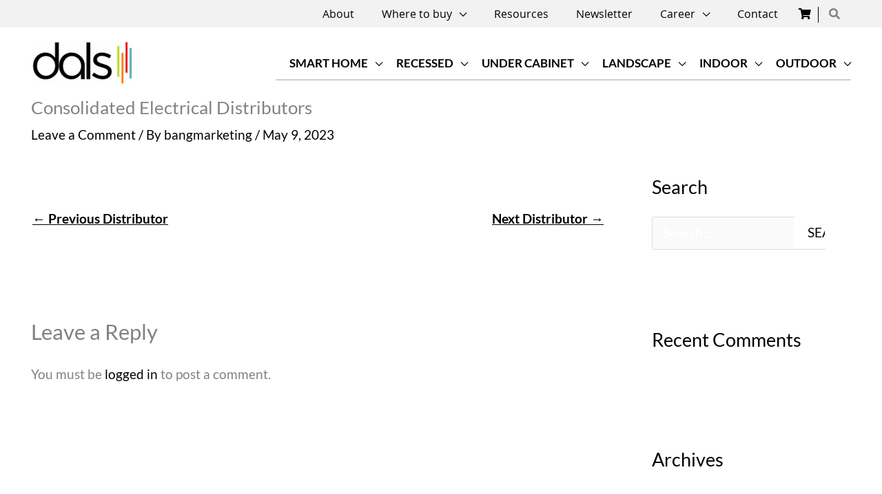

--- FILE ---
content_type: text/html; charset=UTF-8
request_url: https://dals.com/distributor/consolidated-electrical-distributors-3/
body_size: 310797
content:
<!DOCTYPE html>
<html lang="en-US">
<head>
<meta charset="UTF-8">
<meta name="viewport" content="width=device-width, initial-scale=1">
<link rel="profile" href="https://gmpg.org/xfn/11">

<meta name='robots' content='noindex, follow' />
<script id="cookieyes" type="text/javascript" src="https://cdn-cookieyes.com/client_data/0cbd9c4572069e67fdecaca0/script.js"></script>
<!-- Google Tag Manager for WordPress by gtm4wp.com -->
<script data-cfasync="false" data-pagespeed-no-defer>
	var gtm4wp_datalayer_name = "dataLayer";
	var dataLayer = dataLayer || [];
	const gtm4wp_use_sku_instead = 0;
	const gtm4wp_currency = 'USD';
	const gtm4wp_product_per_impression = 10;
	const gtm4wp_clear_ecommerce = false;
	const gtm4wp_datalayer_max_timeout = 2000;
</script>
<!-- End Google Tag Manager for WordPress by gtm4wp.com -->
	<!-- This site is optimized with the Yoast SEO plugin v26.8 - https://yoast.com/product/yoast-seo-wordpress/ -->
	<title>Consolidated Electrical Distributors - Dals Lighting</title>
<link data-rocket-prefetch href="https://www.googletagmanager.com" rel="dns-prefetch">
<link data-rocket-prefetch href="https://cdn-cookieyes.com" rel="dns-prefetch">
<link data-rocket-prefetch href="https://bunny-wp-pullzone-lalxpqcnqo.b-cdn.net" rel="dns-prefetch">
<link data-rocket-prefetch href="https://libs.na.bambora.com" rel="dns-prefetch">
<style id="wpr-usedcss">img:is([sizes=auto i],[sizes^="auto," i]){contain-intrinsic-size:3000px 1500px}:root{--background:0 0% 100%;--foreground:222.2 84% 4.9%;--card:0 0% 100%;--card-foreground:222.2 84% 4.9%;--popover:0 0% 100%;--popover-foreground:222.2 84% 4.9%;--primary:221.2 83.2% 53.3%;--primary-foreground:210 40% 98%;--secondary:210 40% 96.1%;--secondary-foreground:222.2 47.4% 11.2%;--muted:210 40% 96.1%;--muted-foreground:215.4 16.3% 46.9%;--accent:210 40% 96.1%;--accent-foreground:222.2 47.4% 11.2%;--destructive:0 84.2% 60.2%;--destructive-foreground:210 40% 98%;--border:214.3 31.8% 91.4%;--input:214.3 31.8% 91.4%;--ring:221.2 83.2% 53.3%;--radius:8px}*,::after,::before{--tw-border-spacing-x:0;--tw-border-spacing-y:0;--tw-translate-x:0;--tw-translate-y:0;--tw-rotate:0;--tw-skew-x:0;--tw-skew-y:0;--tw-scale-x:1;--tw-scale-y:1;--tw-pan-x: ;--tw-pan-y: ;--tw-pinch-zoom: ;--tw-scroll-snap-strictness:proximity;--tw-gradient-from-position: ;--tw-gradient-via-position: ;--tw-gradient-to-position: ;--tw-ordinal: ;--tw-slashed-zero: ;--tw-numeric-figure: ;--tw-numeric-spacing: ;--tw-numeric-fraction: ;--tw-ring-inset: ;--tw-ring-offset-width:0px;--tw-ring-offset-color:#fff;--tw-ring-color:rgba(59, 130, 246, .5);--tw-ring-offset-shadow:0 0 #0000;--tw-ring-shadow:0 0 #0000;--tw-shadow:0 0 #0000;--tw-shadow-colored:0 0 #0000;--tw-blur: ;--tw-brightness: ;--tw-contrast: ;--tw-grayscale: ;--tw-hue-rotate: ;--tw-invert: ;--tw-saturate: ;--tw-sepia: ;--tw-drop-shadow: ;--tw-backdrop-blur: ;--tw-backdrop-brightness: ;--tw-backdrop-contrast: ;--tw-backdrop-grayscale: ;--tw-backdrop-hue-rotate: ;--tw-backdrop-invert: ;--tw-backdrop-opacity: ;--tw-backdrop-saturate: ;--tw-backdrop-sepia: }::backdrop{--tw-border-spacing-x:0;--tw-border-spacing-y:0;--tw-translate-x:0;--tw-translate-y:0;--tw-rotate:0;--tw-skew-x:0;--tw-skew-y:0;--tw-scale-x:1;--tw-scale-y:1;--tw-pan-x: ;--tw-pan-y: ;--tw-pinch-zoom: ;--tw-scroll-snap-strictness:proximity;--tw-gradient-from-position: ;--tw-gradient-via-position: ;--tw-gradient-to-position: ;--tw-ordinal: ;--tw-slashed-zero: ;--tw-numeric-figure: ;--tw-numeric-spacing: ;--tw-numeric-fraction: ;--tw-ring-inset: ;--tw-ring-offset-width:0px;--tw-ring-offset-color:#fff;--tw-ring-color:rgba(59, 130, 246, .5);--tw-ring-offset-shadow:0 0 #0000;--tw-ring-shadow:0 0 #0000;--tw-shadow:0 0 #0000;--tw-shadow-colored:0 0 #0000;--tw-blur: ;--tw-brightness: ;--tw-contrast: ;--tw-grayscale: ;--tw-hue-rotate: ;--tw-invert: ;--tw-saturate: ;--tw-sepia: ;--tw-drop-shadow: ;--tw-backdrop-blur: ;--tw-backdrop-brightness: ;--tw-backdrop-contrast: ;--tw-backdrop-grayscale: ;--tw-backdrop-hue-rotate: ;--tw-backdrop-invert: ;--tw-backdrop-opacity: ;--tw-backdrop-saturate: ;--tw-backdrop-sepia: }input:-webkit-autofill{-webkit-box-shadow:0 0 0 30px #fff inset}@keyframes fadeIn{0%{opacity:0}100%{opacity:1}}.flatpickr-calendar{background:#fff;position:absolute;display:none;z-index:999999!important}:root{--ss-primary-color:#5897fb;--ss-bg-color:#ffffff;--ss-font-color:#4d4d4d;--ss-font-placeholder-color:#8d8d8d;--ss-disabled-color:#dcdee2;--ss-border-color:#dcdee2;--ss-highlight-color:#fffb8c;--ss-success-color:#00b755;--ss-error-color:#dc3545;--ss-focus-color:#5897fb;--ss-main-height:30px;--ss-content-height:300px;--ss-spacing-l:7px;--ss-spacing-m:5px;--ss-spacing-s:3px;--ss-animation-timing:0.2s;--ss-border-radius:4px}@media only screen and (max-width:500px){.frm_form_field input[type=file]{max-width:220px}}a,abbr,acronym,address,big,blockquote,body,caption,cite,code,dd,del,dfn,div,dl,dt,em,fieldset,font,form,h1,h2,h3,h4,h5,h6,html,iframe,ins,kbd,label,legend,li,object,ol,p,pre,s,samp,small,span,strike,strong,sub,sup,table,tbody,td,tfoot,th,thead,tr,tt,ul,var{border:0;font-size:100%;font-style:inherit;font-weight:inherit;margin:0;outline:0;padding:0;vertical-align:baseline}html{-webkit-text-size-adjust:100%;-ms-text-size-adjust:100%}body{margin:0}article,aside,details,figcaption,figure,footer,header,main,menu,nav,section,summary{display:block}audio,canvas,progress,video{display:inline-block;vertical-align:baseline}audio:not([controls]){display:none;height:0}[hidden],template{display:none}a{background-color:transparent}a:active{outline:0}a,a:focus,a:hover,a:visited{text-decoration:none}abbr[title]{border-bottom:1px dotted}dfn{font-style:italic}mark{background:#ff0;color:#000}small{font-size:80%}sub,sup{font-size:75%;line-height:0;position:relative;vertical-align:baseline}sup{top:-.5em}sub{bottom:-.25em}img{border:0}svg:not(:root){overflow:hidden}figure{margin:0}hr{box-sizing:content-box;height:0}pre{overflow:auto}code,kbd,pre,samp{font-size:1em}button,input,optgroup,select,textarea{color:inherit;font:inherit;margin:0}button{overflow:visible}button,select{text-transform:none}button,html input[type=button],input[type=submit]{-webkit-appearance:button;cursor:pointer}button[disabled],html input[disabled]{cursor:default}button::-moz-focus-inner,input::-moz-focus-inner{border:0;padding:0}input{line-height:normal}input[type=checkbox],input[type=radio]{box-sizing:border-box;padding:0}input[type=number]::-webkit-inner-spin-button,input[type=number]::-webkit-outer-spin-button{height:auto}input[type=search]{-webkit-appearance:textfield;box-sizing:content-box}#comments .submit,.search .search-submit{padding:10px 15px;border-radius:2px;line-height:1.85714285714286;border:0}input[type=search]::-webkit-search-cancel-button,input[type=search]::-webkit-search-decoration{-webkit-appearance:none}fieldset{border:1px solid var(--ast-border-color);margin:0;padding:.35em .625em .75em}legend{border:0;padding:0}fieldset legend{margin-bottom:1.5em;padding:0 .5em}textarea{overflow:auto}optgroup{font-weight:700}table{border-collapse:collapse;border-spacing:0}td,th{padding:0}@media (min-width:768px){.ast-container{max-width:100%}#ast-quick-view-content div.summary form.cart.stick .sticky-add-to-cart{position:absolute;bottom:0;margin:0;padding:16px 30px 4px 0;width:calc(50% - 30px)}}@media (min-width:992px){.ast-container{max-width:100%}}@media (min-width:1200px){.ast-container{max-width:100%}}.ast-container{margin-left:auto;margin-right:auto;padding-left:20px;padding-right:20px}.ast-container::after{content:"";display:table;clear:both}h1,h2,h3,h4,h5,h6{clear:both}.entry-content :where(h1),h1{color:#808285;font-size:2em;line-height:1.2}.entry-content :where(h2),h2{color:#808285;font-size:1.7em;line-height:1.3}.entry-content :where(h3),h3{color:#808285;font-size:1.5em;line-height:1.4}.entry-content :where(h4),h4{color:#808285;line-height:1.5;font-size:1.3em}.entry-content :where(h5),h5{color:#808285;line-height:1.6;font-size:1.2em}.entry-content :where(h6),h6{color:#808285;line-height:1.7;font-size:1.1em}html{box-sizing:border-box}*,:after,:before{box-sizing:inherit}body{color:#808285;background:#fff;font-style:normal}ol,ul{margin:0 0 1.5em 3em}ul{list-style:disc}ol{list-style:decimal}li>ol,li>ul{margin-bottom:0;margin-left:1.5em}dt{font-weight:600}dd{margin:0 1.5em 1em}b,strong{font-weight:700}cite,dfn,em,i{font-style:italic}blockquote{quotes:"" ""}blockquote:after,blockquote:before{content:""}blockquote{border-left:5px solid var(--ast-border-color);padding:20px;font-size:1.2em;font-style:italic;margin:0 0 1.5em;position:relative}address{margin:0 0 1.5em}address,cite{font-style:italic}abbr,acronym{border-bottom:1px dotted #666;cursor:help}pre{background:var(--ast-code-block-background);font-family:"Courier 10 Pitch",Courier,monospace;margin-bottom:1.6em;overflow:auto;max-width:100%;padding:1.6em}code,kbd,tt,var{font:1em Monaco,Consolas,"Andale Mono","DejaVu Sans Mono",monospace}img{height:auto;max-width:100%}hr{background-color:#ccc;border:0;height:1px;margin-bottom:1.5em}.button,button,input,select,textarea{color:#808285;font-weight:400;font-size:100%;margin:0;vertical-align:baseline}button,input{line-height:normal}big{font-size:125%}ins,mark{background:0 0;text-decoration:none}table,td,th{border:1px solid var(--ast-border-color)}table{border-collapse:separate;border-spacing:0;border-width:1px 0 0 1px;margin:0 0 1.5em;width:100%}th{font-weight:600}td,th{padding:.7em 1em;border-width:0 1px 1px 0}.button,button,input[type=button],input[type=submit]{border:1px solid;border-color:var(--ast-border-color);border-radius:2px;background:#e6e6e6;padding:.6em 1em .4em;color:#fff}.button:focus,.button:hover,button:focus,button:hover,input[type=button]:focus,input[type=button]:hover,input[type=submit]:focus,input[type=submit]:hover{color:#fff;border-color:var(--ast-border-color)}.button:active,.button:focus,button:active,button:focus,input[type=button]:active,input[type=button]:focus,input[type=submit]:active,input[type=submit]:focus{border-color:var(--ast-border-color);outline:0}input[type=email],input[type=password],input[type=search],input[type=text],input[type=url],textarea{color:#666;border:1px solid var(--ast-border-color);border-radius:2px;-webkit-appearance:none}input[type=email]:focus,input[type=password]:focus,input[type=search]:focus,input[type=text]:focus,input[type=url]:focus,textarea:focus{color:#111}textarea{padding-left:3px;width:100%}a{color:#4169e1}a:focus,a:hover{color:#191970}a:focus{outline:dotted thin}a:hover{outline:0}.screen-reader-text{border:0;clip:rect(1px,1px,1px,1px);height:1px;margin:-1px;overflow:hidden;padding:0;position:absolute;width:1px;word-wrap:normal!important}.screen-reader-text:focus{background-color:#f1f1f1;border-radius:2px;box-shadow:0 0 2px 2px rgba(0,0,0,.6);clip:auto!important;color:#21759b;display:block;font-size:12.25px;font-size:.875rem;height:auto;left:5px;line-height:normal;padding:15px 23px 14px;text-decoration:none;top:5px;width:auto;z-index:100000}#primary:after,#primary:before,#secondary:after,#secondary:before,.ast-container:after,.ast-container:before,.clear:after,.clear:before,.sidebar-main:after,.sidebar-main:before,.site-content:after,.site-content:before,.site-header:after,.site-header:before,.site-main:after,.site-main:before{content:"";display:table}#primary:after,#secondary:after,.ast-container:after,.clear:after,.sidebar-main:after,.site-content:after,.site-header:after,.site-main:after{clear:both}iframe,object{max-width:100%}::selection{color:#fff;background:#0274be}body{-webkit-font-smoothing:antialiased;-moz-osx-font-smoothing:grayscale}body:not(.logged-in){position:relative}#page{position:relative}a,a:focus{text-decoration:none}.secondary a *,.site-header a *,a{transition:all .2s linear}img{vertical-align:middle}.entry-content :where(h1,h2,h3,h4,h5,h6){margin-bottom:20px}p{margin-bottom:1.75em}blockquote{margin:1.5em 1em 1.5em 3em;font-size:1.1em;line-height:inherit;position:relative}.button,input[type=button],input[type=submit]{border-radius:0;padding:18px 30px;border:0;box-shadow:none;text-shadow:none}.button:hover,input[type=button]:hover,input[type=submit]:hover{box-shadow:none}.button:active,.button:focus,input[type=button]:active,input[type=button]:focus,input[type=submit]:active,input[type=submit]:focus{box-shadow:none}.search-form .search-field{outline:0}.ast-search-menu-icon{position:relative;z-index:3}.site .skip-link{background-color:#f1f1f1;box-shadow:0 0 1px 1px rgba(0,0,0,.2);color:#21759b;display:block;font-family:Montserrat,"Helvetica Neue",sans-serif;font-size:14px;font-weight:700;left:-9999em;outline:0;padding:15px 23px 14px;text-decoration:none;text-transform:none;top:-9999em}.site .skip-link:focus{clip:auto;height:auto;left:6px;top:7px;width:auto;z-index:100000;outline:dotted thin}input,select{line-height:1}body,button,input[type=button],input[type=submit],textarea{line-height:1.85714285714286}.ast-single-post .entry-title,.ast-single-post .entry-title a{line-height:1.2}.entry-title,.entry-title a{font-weight:var(--ast-blog-title-font-weight,normal)}body{background-color:#fff}#page{display:block}#primary,#secondary{display:block;position:relative;float:left;width:100%}#primary{margin:4em 0}.ast-separate-container{background-color:#f5f5f5}.ast-separate-container #primary{padding:4em 0;margin:0;border:0}.ast-separate-container .ast-article-single:not(.ast-related-post){background-color:#fff}.ast-separate-container .ast-article-single{border-bottom:1px solid var(--ast-border-color);margin:0;padding:5.34em 6.67em}.ast-separate-container .ast-article-single{border-bottom:0}@media (max-width:1200px){.ast-separate-container .ast-article-single{margin:0;padding:3.34em 2.4em}}@media (min-width:993px){.ast-separate-container #primary,.ast-separate-container.ast-right-sidebar #primary{margin:4em 0;padding:0}.ast-right-sidebar #primary{padding-right:60px}}@media (max-width:992px){.ast-separate-container #primary,.ast-separate-container.ast-right-sidebar #primary{padding-left:0;padding-right:0}.ast-right-sidebar #primary{padding-right:30px}}.ast-search-icon .astra-search-icon{font-size:1.3em}.main-navigation{height:100%;-js-display:inline-flex;display:inline-flex}.main-navigation ul{list-style:none;margin:0;padding-left:0;position:relative}.main-header-menu .menu-link,.main-header-menu>a{text-decoration:none;padding:0 1em;display:inline-block;transition:all .2s linear}.main-header-menu .menu-item{position:relative}.main-header-menu .menu-item.focus>.sub-menu,.main-header-menu .menu-item:hover>.sub-menu{right:auto;left:0;visibility:visible}.main-header-menu .sub-menu{width:240px;background:#fff;left:-999em;position:absolute;top:100%;z-index:99999;visibility:hidden}@media (min-width:769px){.main-header-menu .sub-menu .menu-item.focus>.sub-menu,.main-header-menu .sub-menu .menu-item:hover>.sub-menu{left:100%;right:auto}}.main-header-menu .sub-menu .menu-link{padding:.9em 1em;display:block;word-wrap:break-word}.main-header-menu .sub-menu .menu-item:not(.menu-item-has-children) .menu-link .icon-arrow:first-of-type{display:none}#ast-desktop-header .main-header-menu .sub-menu .menu-item.menu-item-has-children>.menu-link .icon-arrow{display:none}.main-header-menu .sub-menu .sub-menu{top:0}.submenu-with-border .sub-menu{border-width:1px;border-style:solid}.submenu-with-border .sub-menu .menu-link{border-width:0 0 1px;border-style:solid}.submenu-with-border .sub-menu .sub-menu{top:-2px}.ast-desktop .submenu-with-border .sub-menu>.menu-item:last-child>.menu-link{border-bottom-style:none}.ast-header-break-point .main-navigation{padding-left:0}.ast-header-break-point .main-navigation ul .menu-item .menu-link{padding:0 20px;display:inline-block;width:100%;border:0;border-bottom-width:1px;border-style:solid;border-color:var(--ast-border-color)}.ast-header-break-point .main-navigation ul .menu-item .menu-link .icon-arrow:first-of-type{margin-right:5px}.ast-header-break-point .main-navigation ul .sub-menu .menu-item:not(.menu-item-has-children) .menu-link .icon-arrow:first-of-type{display:inline}.ast-header-break-point .main-navigation .sub-menu .menu-item .menu-link{padding-left:30px}.ast-header-break-point .main-navigation .sub-menu .menu-item .menu-item .menu-link{padding-left:40px}.ast-header-break-point .main-navigation .sub-menu .menu-item .menu-item .menu-item .menu-link{padding-left:50px}.ast-header-break-point .main-navigation .sub-menu .menu-item .menu-item .menu-item .menu-item .menu-link{padding-left:60px}.ast-header-break-point .main-header-menu{background-color:#f9f9f9;border-top-width:0}.ast-header-break-point .main-header-menu .sub-menu{background-color:#f9f9f9;position:static;opacity:1;visibility:visible;border:0;width:auto}.ast-header-break-point .submenu-with-border .sub-menu{border:0}.ast-mobile-menu-buttons{display:none}.ast-button-wrap{display:inline-block}.ast-button-wrap button{box-shadow:none;border:none}.ast-button-wrap .menu-toggle{padding:0;width:2.2em;height:2.1em;font-size:1.5em;font-weight:400;border-radius:2px;-webkit-font-smoothing:antialiased;-moz-osx-font-smoothing:grayscale;border-radius:2px;vertical-align:middle;line-height:1.85714285714286}.ast-button-wrap .menu-toggle.main-header-menu-toggle{padding:0 .5em;width:auto;text-align:center}.ast-button-wrap .menu-toggle .menu-toggle-icon{font-style:normal;display:inline-block;vertical-align:middle;line-height:2.05}.ast-button-wrap .menu-toggle .menu-toggle-icon:before{content:"\e5d2";font-family:Astra;text-decoration:inherit}.ast-button-wrap .menu-toggle.toggled .menu-toggle-icon:before{content:"\e5cd"}.ast-button-wrap .menu-toggle:focus{outline:dotted thin}.header-main-layout-1 .ast-main-header-bar-alignment{margin-left:auto}.site-navigation{height:100%}.site-header .menu-link *{transition:none}.ast-icon.icon-arrow svg{height:.6em;width:.6em;position:relative;margin-left:10px}.ast-header-break-point .ast-mobile-menu-buttons{display:block;align-self:center}.ast-header-break-point .main-header-bar-navigation{flex:auto}.ast-header-break-point .ast-main-header-bar-alignment{display:block;width:100%;flex:auto;order:4}.ast-header-break-point .ast-icon.icon-arrow svg{height:.85em;width:.95em;position:relative;margin-left:10px}.site-main .post-navigation{margin:0 0 1.5em;overflow:hidden}.post-navigation .nav-previous{position:relative;text-align:left}.post-navigation .nav-next{grid-column-start:2;text-align:right}.ast-icon svg:not([fill]){fill:currentColor}.post-navigation a{background:0 0;font-size:1.06666rem;font-size:1rem;padding:0 var(--ast-post-nav-space,1.5em);height:2.33333em;line-height:calc(2.33333em - 3px)}.main-header-bar{z-index:1}.header-main-layout-1 .main-header-bar-navigation{text-align:right}.header-main-layout-1 .main-header-bar-navigation .sub-menu{text-align:left}.header-main-layout-1 .main-navigation{padding-left:15px;vertical-align:top}.header-main-layout-1 .main-header-container{align-items:stretch}.ast-header-break-point .header-main-layout-1 .site-branding{padding-right:1em}.ast-header-break-point .header-main-layout-1 .main-header-bar-navigation{text-align:left}.ast-header-break-point .header-main-layout-1 .main-navigation{padding-left:0}.ast-header-break-point .ast-mobile-header-inline .main-header-container{-js-display:flex;display:flex}.site-header{z-index:99;position:relative}.main-header-container{position:relative}.main-header-bar-wrap{position:relative}.main-header-bar{background-color:#fff;border-bottom-color:var(--ast-border-color);border-bottom-style:solid}.ast-header-break-point .main-header-bar{border:0}.ast-header-break-point .main-header-bar{border-bottom-color:var(--ast-border-color);border-bottom-style:solid}.main-header-bar{margin-left:auto;margin-right:auto}.ast-desktop .main-header-menu.ast-menu-shadow .sub-menu{box-shadow:0 4px 10px -2px rgba(0,0,0,.1)}.site-branding{line-height:1;align-self:center}.ast-menu-toggle{display:none;background:0 0;color:inherit;border-style:dotted;border-color:transparent}.ast-menu-toggle:focus,.ast-menu-toggle:hover{background:0 0;border-color:inherit;color:inherit}.ast-menu-toggle:focus{outline:dotted thin}.ast-main-header-nav-open .main-header-bar{padding-bottom:0}.main-header-bar{z-index:4;position:relative;line-height:4}.main-header-bar .main-header-bar-navigation{height:100%}.main-header-bar .main-header-bar-navigation:empty{padding:0}.main-header-bar .main-header-bar-navigation .sub-menu{line-height:1.45}.main-header-bar .main-header-bar-navigation .menu-item-has-children>.menu-link:after{line-height:normal}.main-header-bar .main-header-bar-navigation .ast-search-icon{display:block;z-index:4;position:relative}.main-header-bar .ast-search-menu-icon .search-form{background-color:#fff}.ast-header-break-point.ast-header-custom-item-inside .main-header-bar .ast-search-menu-icon .search-form{visibility:visible;opacity:1;position:relative;right:auto;top:auto;transform:none}.ast-search-menu-icon.slide-search .search-form{backface-visibility:visible;visibility:hidden;opacity:0;transition:all .2s;position:absolute;z-index:3;right:-1em;top:50%;transform:translateY(-50%)}.ast-search-menu-icon.ast-dropdown-active.slide-search .search-form{visibility:visible;opacity:1}.ast-search-menu-icon .search-form{border:1px solid var(--ast-border-color);line-height:normal;padding:0 3em 0 0;border-radius:2px;display:inline-block;backface-visibility:hidden;position:relative;color:inherit;background-color:#fff}.ast-search-menu-icon .astra-search-icon{-js-display:flex;display:flex;line-height:normal}.ast-search-menu-icon .astra-search-icon:focus{outline:0}.ast-search-menu-icon .search-field{border:none;background-color:transparent;transition:width .2s;border-radius:inherit;color:inherit;font-size:inherit;width:0;color:#757575}.ast-search-menu-icon .search-submit{display:none;background:0 0;border:none;font-size:1.3em;color:#757575}.ast-search-menu-icon.ast-dropdown-active{visibility:visible;opacity:1;position:relative}.ast-search-menu-icon.ast-dropdown-active .search-field{width:235px}.ast-search-icon{z-index:4;position:relative;line-height:normal}.ast-site-identity{padding:1em 0}.ast-header-break-point .ast-mobile-header-inline .site-branding{text-align:left;padding-bottom:0}.ast-header-break-point .site-header .main-header-bar-wrap .site-branding{-js-display:flex;display:flex;flex:1;align-self:center}.ast-header-break-point .ast-site-identity{width:100%}.ast-header-break-point .main-header-bar{display:block;line-height:3}.ast-header-break-point .main-header-bar .main-header-bar-navigation{line-height:3;display:none}.ast-header-break-point .main-header-bar .main-header-bar-navigation .sub-menu{line-height:3}.ast-header-break-point .main-header-bar .main-header-bar-navigation .menu-item-has-children .sub-menu{display:none}.ast-header-break-point .main-header-bar .main-header-bar-navigation .menu-item-has-children>.ast-menu-toggle{display:inline-block;position:absolute;font-size:inherit;top:-1px;right:20px;cursor:pointer;-webkit-font-smoothing:antialiased;-moz-osx-font-smoothing:grayscale;padding:0 .907em;font-weight:400;line-height:inherit;transition:all .2s}.ast-header-break-point .main-header-bar .main-header-bar-navigation .ast-submenu-expanded>.ast-menu-toggle .icon-arrow svg,.ast-header-break-point .main-header-bar .main-header-bar-navigation .ast-submenu-expanded>.ast-menu-toggle::before{transform:rotateX(180deg)}.ast-header-break-point .main-header-bar .main-header-bar-navigation .main-header-menu{border-top-width:1px;border-style:solid;border-color:var(--ast-border-color)}.ast-header-break-point.ast-header-custom-item-inside .ast-search-menu-icon{position:relative;display:block;right:auto;transform:none}.ast-header-break-point .main-navigation{display:block;width:100%}.ast-header-break-point .main-navigation ul>.menu-item:first-child{border-top:0}.ast-header-break-point .main-navigation ul ul{left:auto;right:auto}.ast-header-break-point .main-navigation li{width:100%}.ast-header-break-point .main-navigation .widget{margin-bottom:1em}.ast-header-break-point .main-navigation .widget li{width:auto}.ast-header-break-point .main-navigation .widget:last-child{margin-bottom:0}.ast-header-break-point .main-header-bar-navigation{width:calc(100% + 40px);margin:0 -20px}.ast-header-break-point .main-header-menu ul ul{top:0}.ast-header-break-point .ast-mobile-menu-buttons{text-align:right;-js-display:flex;display:flex;justify-content:flex-end}.sticky{display:block}.hentry{margin:0 0 1.5em}.entry-content>:last-child{margin-bottom:0}body{overflow-x:hidden}.widget-title{font-weight:400;margin-bottom:1em;line-height:1.5}.widget{margin:0 0 2.8em}.widget:last-child{margin-bottom:0}.widget select{max-width:100%}.widget ul{margin:0;list-style-type:none}.widget_search .search-form{position:relative;padding:0;background:initial;color:inherit}.widget_search .search-form>label{position:relative}.widget_search .search-form i{color:#3a3a3a}.widget_search .search-form button{position:absolute;top:0;right:15px;border:none;padding:0;cursor:pointer;background:0 0}.widget_search .search-form input[type=submit],.widget_search .search-form input[type=submit]:focus,.widget_search .search-form input[type=submit]:hover{padding:13px 20px;border-radius:2px;border:none;top:0;right:0;position:absolute;color:transparent;background:0 0;max-width:45px;z-index:2}.widget_search .search-form .search-field{background:var(--ast-widget-bg-color);border-width:1px;border-color:var(--ast-border-color);border-radius:2px}.widget_search .search-field,.widget_search .search-field:focus{width:100%;padding:12px 45px 12px 15px}.widget_archive ul.children,.widget_categories ul.children{position:relative;margin-top:5px;width:100%}.widget_archive ul.children li,.widget_categories ul.children li{padding-left:20px}.widget_archive li ul.children a:after,.widget_categories li ul.children a:after{left:-20px}.widget_archive li ul.children ul a:after,.widget_categories li ul.children ul a:after{left:-40px}input[type=email],input[type=number],input[type=password],input[type=search],input[type=text],input[type=url],select,textarea{color:#666;padding:.75em;height:auto;border-width:1px;border-style:solid;border-color:var(--ast-border-color);border-radius:2px;background:var(--ast-comment-inputs-background);box-shadow:none;box-sizing:border-box;transition:all .2s linear}input[type=email]:focus,input[type=password]:focus,input[type=search]:focus,input[type=text]:focus,input[type=url]:focus,select:focus,textarea:focus{background-color:#fff;border-color:var(--ast-border-color);box-shadow:none}input[type=button],input[type=button]:focus,input[type=button]:hover,input[type=submit],input[type=submit]:focus,input[type=submit]:hover{box-shadow:none}textarea{width:100%}input[type=search]:focus{outline:dotted thin}.astra-dark-mode-enable form .form-row textarea,.astra-dark-mode-enable input[type=email],.astra-dark-mode-enable input[type=number],.astra-dark-mode-enable input[type=password],.astra-dark-mode-enable input[type=search],.astra-dark-mode-enable input[type=text],.astra-dark-mode-enable input[type=url],.astra-dark-mode-enable textarea{background-color:var(--ast-global-color-secondary,--ast-global-color-5);color:var(--ast-global-color-2)!important;border:1px solid var(--ast-border-color)}.astra-dark-mode-enable form .form-row textarea:focus,.astra-dark-mode-enable input[type=email]:focus,.astra-dark-mode-enable input[type=number]:focus,.astra-dark-mode-enable input[type=password]:focus,.astra-dark-mode-enable input[type=search]:focus,.astra-dark-mode-enable input[type=text]:focus,.astra-dark-mode-enable input[type=url]:focus,.astra-dark-mode-enable textarea:focus{border:1px solid var(--ast-global-color-0)!important;background-color:var(--ast-global-color-secondary,--ast-global-color-5)!important}.astra-dark-mode-enable select{background-color:var(--ast-global-color-secondary,--ast-global-color-5);border-color:var(--ast-border-color);color:var(--ast-global-color-2)}input[type=range]{-webkit-appearance:none;width:100%;margin:5.7px 0;padding:0;border:none}input[type=range]:focus{outline:0}input[type=range]::-webkit-slider-runnable-track{width:100%;height:8.6px;cursor:pointer;box-shadow:2.6px 2.6px .4px #ccc,0 0 2.6px #d9d9d9;background:rgba(255,255,255,.2);border-radius:13.6px;border:0 solid #fff}input[type=range]::-webkit-slider-thumb{box-shadow:0 0 0 rgba(255,221,0,.37),0 0 0 rgba(255,224,26,.37);border:7.9px solid #0274be;height:20px;width:20px;border-radius:50px;background:#0274be;cursor:pointer;-webkit-appearance:none;margin-top:-5.7px}input[type=range]:focus::-webkit-slider-runnable-track{background:rgba(255,255,255,.2)}input[type=range]::-moz-range-track{width:100%;height:8.6px;cursor:pointer;box-shadow:2.6px 2.6px .4px #ccc,0 0 2.6px #d9d9d9;background:rgba(255,255,255,.2);border-radius:13.6px;border:0 solid #fff}input[type=range]::-moz-range-thumb{box-shadow:0 0 0 rgba(255,221,0,.37),0 0 0 rgba(255,224,26,.37);border:7.9px solid #0274be;height:20px;width:20px;border-radius:50px;background:#0274be;cursor:pointer}input[type=range]::-ms-track{width:100%;height:8.6px;cursor:pointer;background:0 0;border-color:transparent;color:transparent}input[type=range]::-ms-fill-lower{background:rgba(199,199,199,.2);border:0 solid #fff;border-radius:27.2px;box-shadow:2.6px 2.6px .4px #ccc,0 0 2.6px #d9d9d9}input[type=range]::-ms-fill-upper{background:rgba(255,255,255,.2);border:0 solid #fff;border-radius:27.2px;box-shadow:2.6px 2.6px .4px #ccc,0 0 2.6px #d9d9d9}input[type=range]::-ms-thumb{box-shadow:0 0 0 rgba(255,221,0,.37),0 0 0 rgba(255,224,26,.37);border:7.9px solid #0274be;height:20px;width:20px;border-radius:50px;background:#0274be;cursor:pointer;height:8.6px}input[type=range]:focus::-ms-fill-lower{background:rgba(255,255,255,.2)}input[type=range]:focus::-ms-fill-upper{background:rgba(255,255,255,.2)}input[type=color]{border:none;width:100px;padding:0;height:30px;cursor:pointer}input[type=color]::-webkit-color-swatch-wrapper{padding:0;border:none}input[type=color]::-webkit-color-swatch{border:none}.page .entry-header{margin-bottom:1.5em}.search .entry-header{margin-bottom:1em}.entry-header{margin-bottom:1.2em;word-wrap:break-word}.entry-content{word-wrap:break-word}.entry-content p{margin-bottom:1.6em}.entry-content::after{display:table;clear:both;content:''}.search .entry-title{line-height:1.3}.entry-title{margin-bottom:.2em}.search .site-content .content-area .search-form{margin-bottom:3em}.single .entry-header{margin-bottom:2em}.single .post-navigation{margin:0;padding:2em 0 0;border-top:1px solid var(--ast-single-post-border,var(--ast-border-color))}.single .post-navigation a{margin:2px;display:inline-block;color:#000}.single .post-navigation a p{white-space:nowrap;text-overflow:ellipsis;overflow:hidden}@media (min-width:421px){.single .post-navigation .nav-links{-js-display:flex;display:flex;width:100%}.single .post-navigation .nav-links:not(:has(.nav-previous)){justify-content:flex-end}.single .post-navigation .nav-links .nav-previous+.nav-next{width:50%}.single .post-navigation .nav-next,.single .post-navigation .nav-previous{width:50%}}.ast-separate-container .post-navigation{border-top:0;padding-left:var(--ast-post-nav-space,3.33333em);padding-right:var(--ast-post-nav-space,3.33333em)}@media (max-width:420px){.single .post-navigation .ast-left-arrow,.single .post-navigation .ast-right-arrow{display:none}.single .post-navigation .nav-links:not(:has(.nav-previous)){justify-content:flex-end}.single .post-navigation .nav-next,.single .post-navigation .nav-previous{width:50%}.single .post-navigation .nav-next a,.single .post-navigation .nav-previous a{max-width:95%;width:100%}.single .post-navigation .nav-previous{margin-bottom:1em}.ast-separate-container .post-navigation{padding-left:0;padding-right:0}}@media (max-width:768px){.single .post-navigation{padding-top:1.5em}.ast-separate-container .entry-header{margin-bottom:1em}}.ast-separate-container .no-results{background-color:#fff}@media (max-width:1200px){.ast-separate-container .no-results{margin:0;padding:3.34em 2.4em}}@media (max-width:768px){.ast-separate-container .no-results{padding:1.5em 2.14em}}@media (max-width:544px){.ast-separate-container .no-results{padding:1.5em 1em}}@media (min-width:1201px){.ast-separate-container .no-results{margin:0;padding:5.34em 6.67em}}.ast-flex{-js-display:flex;display:flex;flex-wrap:wrap}.ast-justify-content-flex-end{justify-content:flex-end}.ast-flex-grow-1{flex-grow:1}:root{--ast-post-nav-space:0;--ast-container-default-xlg-padding:6.67em;--ast-container-default-lg-padding:5.67em;--ast-container-default-slg-padding:4.34em;--ast-container-default-md-padding:3.34em;--ast-container-default-sm-padding:6.67em;--ast-container-default-xs-padding:2.4em;--ast-container-default-xxs-padding:1.4em;--ast-code-block-background:#EEEEEE;--ast-comment-inputs-background:#FAFAFA;--ast-normal-container-width:1200px;--ast-narrow-container-width:750px;--ast-blog-title-font-weight:normal;--ast-blog-meta-weight:inherit;--ast-global-color-primary:var(--ast-global-color-5);--ast-global-color-secondary:var(--ast-global-color-4);--ast-global-color-alternate-background:var(--ast-global-color-7);--ast-global-color-subtle-background:var(--ast-global-color-6);--ast-bg-style-guide:var(--ast-global-color-secondary,--ast-global-color-5);--ast-shadow-style-guide:0px 0px 4px 0 #00000057;--ast-global-dark-bg-style:#fff;--ast-global-dark-lfs:#fbfbfb;--ast-widget-bg-color:#fafafa;--ast-wc-container-head-bg-color:#fbfbfb;--ast-title-layout-bg:#eeeeee;--ast-search-border-color:#e7e7e7;--ast-lifter-hover-bg:#e6e6e6;--ast-gallery-block-color:#000;--srfm-color-input-label:var(--ast-global-color-2)}html{font-size:118.75%}a{color:#000}a:focus,a:hover{color:var(--ast-global-color-1)}body,button,input,select,textarea{font-family:Lato,sans-serif;font-weight:400;font-size:19px;font-size:1rem;line-height:var(--ast-body-line-height,1.2em)}blockquote{color:#000}.entry-content :where(h1,h2,h3,h4,h5,h6),h1,h2,h3,h4,h5,h6{font-family:Lato,sans-serif;font-weight:400}header .custom-logo-link img{max-width:150px;width:150px}.astra-logo-svg{width:150px}.entry-title{font-size:26px;font-size:1.3684210526316rem}.entry-content :where(h1),h1{font-size:45px;font-size:2.3684210526316rem;font-weight:700;font-family:'Open Sans',sans-serif;line-height:1.4em}.entry-content :where(h2),h2{font-size:35px;font-size:1.8421052631579rem;font-weight:700;font-family:'Open Sans',sans-serif;line-height:1.3em}.entry-content :where(h3),h3{font-size:30px;font-size:1.5789473684211rem;font-weight:400;font-family:Lato,sans-serif;line-height:1.3em}.entry-content :where(h4),h4{font-size:25px;font-size:1.3157894736842rem;line-height:1.2em;font-weight:400;font-family:Lato,sans-serif}.entry-content :where(h5),h5{font-size:20px;font-size:1.0526315789474rem;line-height:1.2em;font-family:Lato,sans-serif}.entry-content :where(h6),h6{font-size:16px;font-size:.84210526315789rem;line-height:1.25em;font-family:Lato,sans-serif}::selection{background-color:#000;color:#fff}.entry-content :where(h1,h2,h3,h4,h5,h6),.entry-title a,body,h1,h2,h3,h4,h5,h6{color:#000}input:focus,input[type=email]:focus,input[type=password]:focus,input[type=search]:focus,input[type=text]:focus,input[type=url]:focus,textarea:focus{border-color:#000}input[type=checkbox]:checked,input[type=checkbox]:focus:checked,input[type=checkbox]:hover:checked,input[type=radio]:checked,input[type=range]::-webkit-slider-thumb{border-color:#000;background-color:#000;box-shadow:none}.single .nav-links .nav-next,.single .nav-links .nav-previous{color:#000}.entry-meta,.entry-meta *{line-height:1.45;color:#000}.entry-meta a:not(.ast-button):focus,.entry-meta a:not(.ast-button):focus *,.entry-meta a:not(.ast-button):hover,.entry-meta a:not(.ast-button):hover *,.post-navigation a:hover{color:var(--ast-global-color-1)}.single .post-navigation a{color:#000}.ast-header-break-point .main-header-bar .ast-button-wrap .menu-toggle{border-radius:0}.ast-search-menu-icon .search-form button.search-submit{padding:0 4px}.ast-search-menu-icon form.search-form{padding-right:0}.search-form input.search-field:focus{outline:0}.widget-title{font-size:27px;font-size:1.4210526315789rem;color:#000}#secondary,#secondary button,#secondary input,#secondary select,#secondary textarea{font-size:19px;font-size:1rem}#close:focus-visible,.ast-header-account-wrap:focus-visible,.ast-menu-toggle:focus-visible,.ast-search-menu-icon.slide-search a:focus-visible:focus-visible,.ast-woocommerce-product-gallery__image:focus,.astra-search-icon:focus-visible,.button.search-submit:focus-visible,.site .skip-link:focus-visible,.woocommerce .woocommerce-info a:focus-visible,a:focus-visible{outline-style:dotted;outline-color:inherit;outline-width:thin}#ast-scroll-top:focus,.woocommerce #reviews #respond input#submit:focus,.woocommerce .button.single_add_to_cart_button:focus,.woocommerce .woocommerce-MyAccount-content form button:focus,.woocommerce .woocommerce-cart-form button:focus,.woocommerce.woocommerce-js .quantity input[type=number]:focus,input:focus,input[type=email]:focus,input[type=number]:focus,input[type=password]:focus,input[type=search]:focus,input[type=text]:focus,input[type=url]:focus,textarea:focus{border-style:dotted;border-color:inherit;border-width:thin}input{outline:0}.comments-area textarea#comment:active,.comments-area textarea#comment:focus,.woocommerce-js input[type=email]:focus,.woocommerce-js input[type=text]:focus,.woocommerce-js textarea:focus,input[type=number]:focus{outline-style:unset;outline-color:inherit;outline-width:thin}.main-header-menu .menu-link{color:#000}.main-header-menu .menu-item.focus>.ast-menu-toggle,.main-header-menu .menu-item.focus>.menu-link,.main-header-menu .menu-item:hover>.ast-menu-toggle,.main-header-menu .menu-item:hover>.menu-link{color:#000}.site-logo-img img{transition:all .2s linear}.ast-header-break-point .ast-mobile-menu-buttons-fill.menu-toggle{background:rgba(255,255,255,0);color:#fff}#secondary{margin:4em 0 2.5em;word-break:break-word;line-height:2}#secondary li{margin-bottom:.25em}#secondary li:last-child{margin-bottom:0}.ast-separate-container.ast-two-container #secondary .widget{background-color:#fff;padding:2em;margin-bottom:2em}@media (min-width:993px){.ast-right-sidebar #secondary{padding-left:60px}}@media (max-width:993px){.ast-right-sidebar #secondary{padding-left:30px}}@media(max-width:420px){.single .nav-links .nav-next,.single .nav-links .nav-previous{width:100%;text-align:center}}@media (min-width:769px){.ast-separate-container.ast-right-sidebar #primary{border:0}.ast-right-sidebar #primary{border-right:1px solid var(--ast-border-color)}.ast-right-sidebar #secondary{border-left:1px solid var(--ast-border-color);margin-left:-1px}.ast-separate-container.ast-two-container.ast-right-sidebar #secondary{padding-left:30px;padding-right:0}.ast-separate-container.ast-right-sidebar #secondary{border:0;margin-left:auto;margin-right:auto}.ast-separate-container.ast-two-container #secondary .widget:last-child{margin-bottom:0}}.button,.menu-toggle,button,input#submit,input[type=button],input[type=submit]{color:#000;border-color:#000;background-color:#fff;border-top-left-radius:30px;border-top-right-radius:30px;border-bottom-right-radius:30px;border-bottom-left-radius:30px;padding-top:10px;padding-right:40px;padding-bottom:10px;padding-left:40px;font-family:Lato,sans-serif;font-weight:400;font-size:20px;font-size:1.0526315789474rem;text-transform:uppercase}.menu-toggle:hover,button:focus,button:hover,input#submit:focus,input#submit:hover,input[type=button]:focus,input[type=button]:hover,input[type=submit]:focus,input[type=submit]:hover{color:#fff;background-color:#000;border-color:#000}@media (min-width:544px){.ast-container{max-width:100%}}.ast-separate-container,body{background-color:#fff}@media (max-width:768px){.ast-separate-container .ast-article-single{padding:1.5em 2.14em}#secondary.secondary{padding-top:0}.ast-separate-container.ast-right-sidebar #secondary{padding-left:1em;padding-right:1em}.ast-separate-container.ast-two-container #secondary{padding-left:0;padding-right:0}.ast-right-sidebar #primary{padding-right:0}.ast-right-sidebar #secondary{padding-left:0}.ast-separate-container .comment-respond{padding:2em 2.14em}.entry-content :where(h1),h1{font-size:30px}.entry-content :where(h2),h2{font-size:25px}.entry-content :where(h3),h3{font-size:20px}}@media (max-width:544px){.ast-separate-container .ast-article-single{padding:1.5em 1em}.ast-separate-container #content .ast-container{padding-left:.54em;padding-right:.54em}.ast-search-menu-icon.ast-dropdown-active .search-field{width:170px}.ast-separate-container #secondary{padding-top:0}.ast-separate-container.ast-two-container #secondary .widget{margin-bottom:1.5em;padding-left:1em;padding-right:1em}.site-branding img,.site-header .site-logo-img .custom-logo-link img{max-width:100%}.entry-content :where(h1),h1{font-size:30px}.entry-content :where(h2),h2{font-size:25px}.entry-content :where(h3),h3{font-size:20px}html{font-size:108.3%}}@font-face{font-family:Astra;src:url(https://bunny-wp-pullzone-lalxpqcnqo.b-cdn.net/wp-content/themes/astra/assets/fonts/astra.woff) format("woff"),url(https://bunny-wp-pullzone-lalxpqcnqo.b-cdn.net/wp-content/themes/astra/assets/fonts/astra.ttf) format("truetype"),url(https://bunny-wp-pullzone-lalxpqcnqo.b-cdn.net/wp-content/themes/astra/assets/fonts/astra.svg#astra) format("svg");font-weight:400;font-style:normal;font-display:swap}.ast-desktop .main-header-menu.submenu-with-border .astra-full-megamenu-wrapper,.ast-desktop .main-header-menu.submenu-with-border .sub-menu{border-color:#000}.ast-desktop .main-header-menu.submenu-with-border .sub-menu{border-style:solid}.ast-desktop .main-header-menu.submenu-with-border .sub-menu .sub-menu{top:0}.ast-desktop .main-header-menu.submenu-with-border .children .menu-link,.ast-desktop .main-header-menu.submenu-with-border .sub-menu .menu-link{border-bottom-width:0;border-style:solid;border-color:#eaeaea}.site .comments-area{padding-bottom:3em}.ast-header-break-point.ast-header-custom-item-inside .main-header-bar .main-header-bar-navigation .ast-search-icon{display:none}.ast-header-break-point.ast-header-custom-item-inside .main-header-bar .ast-search-menu-icon .search-form{padding:0;display:block;overflow:hidden}.ast-header-break-point.ast-header-custom-item-inside .main-header-bar .ast-search-menu-icon .search-field{width:100%;padding-right:5.5em}.ast-header-break-point.ast-header-custom-item-inside .main-header-bar .ast-search-menu-icon .search-submit{display:block;position:absolute;height:100%;top:0;right:0;padding:0 1em;border-radius:0}blockquote{padding:1.2em}:root{--ast-global-color-0:#0170B9;--ast-global-color-1:#3a3a3a;--ast-global-color-2:#3a3a3a;--ast-global-color-3:#4B4F58;--ast-global-color-4:#F5F5F5;--ast-global-color-5:#FFFFFF;--ast-global-color-6:#E5E5E5;--ast-global-color-7:#424242;--ast-global-color-8:#000000}:root{--ast-border-color:#dddddd}#masthead .ast-container{max-width:100%;padding-left:35px;padding-right:35px}@media (max-width:980px){.main-header-bar .main-header-bar-navigation{display:none}#masthead .ast-container{padding-left:20px;padding-right:20px}}header.entry-header{text-align:left}header.entry-header>:not(:last-child){margin-bottom:10px}.entry-content :where(h1,h2,h3,h4,h5,h6),h1,h2,h3,h4,h5,h6{color:var(--ast-global-color-2)}.elementor-screen-only,.screen-reader-text,.screen-reader-text span{top:0!important}.ast-header-break-point .main-header-bar{border-bottom-width:0}.main-header-menu .menu-item{-js-display:flex;display:flex;-webkit-box-pack:center;-webkit-justify-content:center;-moz-box-pack:center;-ms-flex-pack:center;justify-content:center;-webkit-box-orient:vertical;-webkit-box-direction:normal;-webkit-flex-direction:column;-moz-box-orient:vertical;-moz-box-direction:normal;-ms-flex-direction:column;flex-direction:column}.main-header-menu>.menu-item>.menu-link{height:100%;-webkit-box-align:center;-webkit-align-items:center;-moz-box-align:center;-ms-flex-align:center;align-items:center;-js-display:flex;display:flex}.header-main-layout-1 .ast-flex.main-header-container{-webkit-align-content:center;-ms-flex-line-pack:center;align-content:center;-webkit-box-align:center;-webkit-align-items:center;-moz-box-align:center;-ms-flex-align:center;align-items:center}.main-header-menu .sub-menu .menu-item.menu-item-has-children>.menu-link:after{position:absolute;right:1em;top:50%;transform:translate(0,-50%) rotate(270deg)}.ast-header-break-point .ast-mobile-header-wrap .main-header-bar-navigation .menu-item-has-children>.ast-menu-toggle::before,.ast-header-break-point .main-header-bar .main-header-bar-navigation .menu-item-has-children>.ast-menu-toggle::before{font-weight:700;content:"\e900";font-family:Astra;text-decoration:inherit;display:inline-block}.ast-header-break-point .main-navigation ul.sub-menu .menu-item .menu-link:before{content:"\e900";font-family:Astra;font-size:.65em;text-decoration:inherit;display:inline-block;transform:translate(0,-2px) rotateZ(270deg);margin-right:5px}.widget_search .search-form:after{font-family:Astra;font-size:1.2em;font-weight:400;content:"\e8b6";position:absolute;top:50%;right:15px;transform:translate(0,-50%)}.astra-search-icon::before{content:"\e8b6";font-family:Astra;font-style:normal;font-weight:400;text-decoration:inherit;text-align:center;-webkit-font-smoothing:antialiased;-moz-osx-font-smoothing:grayscale;z-index:3}.main-header-bar .main-header-bar-navigation .menu-item-has-children>a:after{content:"\e900";display:inline-block;font-family:Astra;font-size:.6rem;font-weight:700;text-rendering:auto;-webkit-font-smoothing:antialiased;-moz-osx-font-smoothing:grayscale;margin-left:10px;line-height:normal}.ast-header-break-point .main-header-bar-navigation .menu-item-has-children>.menu-link:after{display:none}.ast-separate-container .ast-article-single:not(.ast-related-post),.ast-separate-container .comments-area .comment-respond,.ast-separate-container .no-results{background-color:var(--ast-global-color-5)}.ast-separate-container.ast-two-container #secondary .widget{background-color:var(--ast-global-color-5)}@media (max-width:544px){header.entry-header{text-align:left}.ast-separate-container .ast-article-single:not(.ast-related-post),.ast-separate-container .no-results{background-color:var(--ast-global-color-5)}.ast-separate-container.ast-two-container #secondary .widget{background-color:var(--ast-global-color-5)}}#ast-scroll-top{display:none;position:fixed;text-align:center;cursor:pointer;z-index:99;width:2.1em;height:2.1em;line-height:2.1;color:#fff;border-radius:2px;content:"";outline:inherit}@media (min-width:769px){.ast-container{max-width:1240px}.main-header-bar{border-bottom-width:0}#primary{width:70%}#secondary{width:30%}#ast-scroll-top{content:"769"}.ast-above-header-menu .sub-menu .menu-item.focus>.sub-menu,.ast-above-header-menu .sub-menu .menu-item:hover>.sub-menu{left:100%;right:auto}}#ast-scroll-top .ast-icon.icon-arrow svg{margin-left:0;vertical-align:middle;transform:translate(0,-20%) rotate(180deg);width:1.6em}.ast-scroll-to-top-right{right:30px;bottom:30px}#ast-scroll-top{background-color:#000;font-size:15px}.ast-scroll-top-icon::before{content:"\e900";font-family:Astra;text-decoration:inherit}.ast-scroll-top-icon{transform:rotate(180deg)}@media (max-width:768px){html{font-size:108.3%}header.entry-header{text-align:left}.ast-separate-container .ast-article-single:not(.ast-related-post),.ast-separate-container .no-results{background-color:var(--ast-global-color-5)}.ast-separate-container.ast-two-container #secondary .widget{background-color:var(--ast-global-color-5)}#ast-scroll-top .ast-icon.icon-arrow svg{width:1em}}:root{--e-global-color-astglobalcolor0:#0170B9;--e-global-color-astglobalcolor1:#3a3a3a;--e-global-color-astglobalcolor2:#3a3a3a;--e-global-color-astglobalcolor3:#4B4F58;--e-global-color-astglobalcolor4:#F5F5F5;--e-global-color-astglobalcolor5:#FFFFFF;--e-global-color-astglobalcolor6:#E5E5E5;--e-global-color-astglobalcolor7:#424242;--e-global-color-astglobalcolor8:#000000}.comment-reply-title{font-size:31px;font-size:1.6315789473684rem}.site-content article .comments-area{border-top:1px solid var(--ast-single-post-border,var(--ast-border-color))}.comment-reply-title{padding-top:1em;font-weight:400;line-height:1.65}.comments-area{border-top:1px solid #eee;margin-top:2em}.comments-area textarea#comment{width:100%;border-radius:0;vertical-align:middle;margin-bottom:10px}.ast-separate-container .comments-area{border-top:0}.ast-separate-container .comment-reply-title{padding-top:0}.ast-separate-container .comment-respond{background-color:#fff;padding:4em 6.67em;border-bottom:0}@media (max-width:1200px){.ast-separate-container .comment-respond{padding:3em 2.34em}}@media (max-width:544px){.ast-separate-container .comment-respond{padding:1.5em 1em}}@media (max-width:768px){.comments-area{margin-top:1.5em}.ast-separate-container .comment-respond{padding:2em 2.14em}}.ast-desktop .astra-menu-animation-slide-down>.menu-item>.astra-full-megamenu-wrapper,.ast-desktop .astra-menu-animation-slide-down>.menu-item>.sub-menu,.ast-desktop .astra-menu-animation-slide-down>.menu-item>.sub-menu .sub-menu{opacity:0;visibility:hidden;transform:translateY(-.5em);transition:visibility .2s ease,transform .2s ease}.ast-desktop .astra-menu-animation-slide-down>.menu-item .menu-item.focus>.sub-menu,.ast-desktop .astra-menu-animation-slide-down>.menu-item .menu-item:hover>.sub-menu,.ast-desktop .astra-menu-animation-slide-down>.menu-item.focus>.astra-full-megamenu-wrapper,.ast-desktop .astra-menu-animation-slide-down>.menu-item.focus>.sub-menu,.ast-desktop .astra-menu-animation-slide-down>.menu-item:hover>.astra-full-megamenu-wrapper,.ast-desktop .astra-menu-animation-slide-down>.menu-item:hover>.sub-menu{opacity:1;visibility:visible;transform:translateY(0);transition:opacity .2s ease,visibility .2s ease,transform .2s ease}.ast-desktop .astra-menu-animation-slide-down>.full-width-mega.menu-item.focus>.astra-full-megamenu-wrapper,.ast-desktop .astra-menu-animation-slide-down>.full-width-mega.menu-item:hover>.astra-full-megamenu-wrapper{-js-display:flex;display:flex}img.emoji{display:inline!important;border:none!important;box-shadow:none!important;height:1em!important;width:1em!important;margin:0 .07em!important;vertical-align:-.1em!important;background:0 0!important;padding:0!important}:where(.wp-block-button__link){border-radius:9999px;box-shadow:none;padding:calc(.667em + 2px) calc(1.333em + 2px);text-decoration:none}:root :where(.wp-block-button .wp-block-button__link.is-style-outline),:root :where(.wp-block-button.is-style-outline>.wp-block-button__link){border:2px solid;padding:.667em 1.333em}:root :where(.wp-block-button .wp-block-button__link.is-style-outline:not(.has-text-color)),:root :where(.wp-block-button.is-style-outline>.wp-block-button__link:not(.has-text-color)){color:currentColor}:root :where(.wp-block-button .wp-block-button__link.is-style-outline:not(.has-background)),:root :where(.wp-block-button.is-style-outline>.wp-block-button__link:not(.has-background)){background-color:initial;background-image:none}:where(.wp-block-calendar table:not(.has-background) th){background:#ddd}:where(.wp-block-columns){margin-bottom:1.75em}:where(.wp-block-columns.has-background){padding:1.25em 2.375em}:where(.wp-block-post-comments input[type=submit]){border:none}:where(.wp-block-cover-image:not(.has-text-color)),:where(.wp-block-cover:not(.has-text-color)){color:#fff}:where(.wp-block-cover-image.is-light:not(.has-text-color)),:where(.wp-block-cover.is-light:not(.has-text-color)){color:#000}:root :where(.wp-block-cover h1:not(.has-text-color)),:root :where(.wp-block-cover h2:not(.has-text-color)),:root :where(.wp-block-cover h3:not(.has-text-color)),:root :where(.wp-block-cover h4:not(.has-text-color)),:root :where(.wp-block-cover h5:not(.has-text-color)),:root :where(.wp-block-cover h6:not(.has-text-color)),:root :where(.wp-block-cover p:not(.has-text-color)){color:inherit}:where(.wp-block-file){margin-bottom:1.5em}:where(.wp-block-file__button){border-radius:2em;display:inline-block;padding:.5em 1em}:where(.wp-block-file__button):where(a):active,:where(.wp-block-file__button):where(a):focus,:where(.wp-block-file__button):where(a):hover,:where(.wp-block-file__button):where(a):visited{box-shadow:none;color:#fff;opacity:.85;text-decoration:none}:where(.wp-block-form-input__input){font-size:1em;margin-bottom:.5em;padding:0 .5em}:where(.wp-block-form-input__input)[type=date],:where(.wp-block-form-input__input)[type=datetime-local],:where(.wp-block-form-input__input)[type=datetime],:where(.wp-block-form-input__input)[type=email],:where(.wp-block-form-input__input)[type=month],:where(.wp-block-form-input__input)[type=number],:where(.wp-block-form-input__input)[type=password],:where(.wp-block-form-input__input)[type=search],:where(.wp-block-form-input__input)[type=tel],:where(.wp-block-form-input__input)[type=text],:where(.wp-block-form-input__input)[type=time],:where(.wp-block-form-input__input)[type=url],:where(.wp-block-form-input__input)[type=week]{border-style:solid;border-width:1px;line-height:2;min-height:2em}:where(.wp-block-group.wp-block-group-is-layout-constrained){position:relative}:root :where(.wp-block-image.is-style-rounded img,.wp-block-image .is-style-rounded img){border-radius:9999px}:where(.wp-block-latest-comments:not([style*=line-height] .wp-block-latest-comments__comment)){line-height:1.1}:where(.wp-block-latest-comments:not([style*=line-height] .wp-block-latest-comments__comment-excerpt p)){line-height:1.8}:root :where(.wp-block-latest-posts.is-grid){padding:0}:root :where(.wp-block-latest-posts.wp-block-latest-posts__list){padding-left:0}ol,ul{box-sizing:border-box}:root :where(.wp-block-list.has-background){padding:1.25em 2.375em}:where(.wp-block-navigation.has-background .wp-block-navigation-item a:not(.wp-element-button)),:where(.wp-block-navigation.has-background .wp-block-navigation-submenu a:not(.wp-element-button)){padding:.5em 1em}:where(.wp-block-navigation .wp-block-navigation__submenu-container .wp-block-navigation-item a:not(.wp-element-button)),:where(.wp-block-navigation .wp-block-navigation__submenu-container .wp-block-navigation-submenu a:not(.wp-element-button)),:where(.wp-block-navigation .wp-block-navigation__submenu-container .wp-block-navigation-submenu button.wp-block-navigation-item__content),:where(.wp-block-navigation .wp-block-navigation__submenu-container .wp-block-pages-list__item button.wp-block-navigation-item__content){padding:.5em 1em}:root :where(p.has-background){padding:1.25em 2.375em}:where(p.has-text-color:not(.has-link-color)) a{color:inherit}:where(.wp-block-post-comments-form input:not([type=submit])),:where(.wp-block-post-comments-form textarea){border:1px solid #949494;font-family:inherit;font-size:1em}:where(.wp-block-post-comments-form input:where(:not([type=submit]):not([type=checkbox]))),:where(.wp-block-post-comments-form textarea){padding:calc(.667em + 2px)}:where(.wp-block-post-excerpt){box-sizing:border-box;margin-bottom:var(--wp--style--block-gap);margin-top:var(--wp--style--block-gap)}:where(.wp-block-preformatted.has-background){padding:1.25em 2.375em}:where(.wp-block-search__button){border:1px solid #ccc;padding:6px 10px}:where(.wp-block-search__input){appearance:none;border:1px solid #949494;flex-grow:1;font-family:inherit;font-size:inherit;font-style:inherit;font-weight:inherit;letter-spacing:inherit;line-height:inherit;margin-left:0;margin-right:0;min-width:3rem;padding:8px;text-decoration:unset!important;text-transform:inherit}:where(.wp-block-search__button-inside .wp-block-search__inside-wrapper){background-color:#fff;border:1px solid #949494;box-sizing:border-box;padding:4px}:where(.wp-block-search__button-inside .wp-block-search__inside-wrapper) .wp-block-search__input{border:none;border-radius:0;padding:0 4px}:where(.wp-block-search__button-inside .wp-block-search__inside-wrapper) .wp-block-search__input:focus{outline:0}:where(.wp-block-search__button-inside .wp-block-search__inside-wrapper) :where(.wp-block-search__button){padding:4px 8px}:root :where(.wp-block-separator.is-style-dots){height:auto;line-height:1;text-align:center}:root :where(.wp-block-separator.is-style-dots):before{color:currentColor;content:"···";font-family:serif;font-size:1.5em;letter-spacing:2em;padding-left:2em}:root :where(.wp-block-site-logo.is-style-rounded){border-radius:9999px}:where(.wp-block-social-links:not(.is-style-logos-only)) .wp-social-link{background-color:#f0f0f0;color:#444}:where(.wp-block-social-links:not(.is-style-logos-only)) .wp-social-link-amazon{background-color:#f90;color:#fff}:where(.wp-block-social-links:not(.is-style-logos-only)) .wp-social-link-bandcamp{background-color:#1ea0c3;color:#fff}:where(.wp-block-social-links:not(.is-style-logos-only)) .wp-social-link-behance{background-color:#0757fe;color:#fff}:where(.wp-block-social-links:not(.is-style-logos-only)) .wp-social-link-bluesky{background-color:#0a7aff;color:#fff}:where(.wp-block-social-links:not(.is-style-logos-only)) .wp-social-link-codepen{background-color:#1e1f26;color:#fff}:where(.wp-block-social-links:not(.is-style-logos-only)) .wp-social-link-deviantart{background-color:#02e49b;color:#fff}:where(.wp-block-social-links:not(.is-style-logos-only)) .wp-social-link-discord{background-color:#5865f2;color:#fff}:where(.wp-block-social-links:not(.is-style-logos-only)) .wp-social-link-dribbble{background-color:#e94c89;color:#fff}:where(.wp-block-social-links:not(.is-style-logos-only)) .wp-social-link-dropbox{background-color:#4280ff;color:#fff}:where(.wp-block-social-links:not(.is-style-logos-only)) .wp-social-link-etsy{background-color:#f45800;color:#fff}:where(.wp-block-social-links:not(.is-style-logos-only)) .wp-social-link-facebook{background-color:#0866ff;color:#fff}:where(.wp-block-social-links:not(.is-style-logos-only)) .wp-social-link-fivehundredpx{background-color:#000;color:#fff}:where(.wp-block-social-links:not(.is-style-logos-only)) .wp-social-link-flickr{background-color:#0461dd;color:#fff}:where(.wp-block-social-links:not(.is-style-logos-only)) .wp-social-link-foursquare{background-color:#e65678;color:#fff}:where(.wp-block-social-links:not(.is-style-logos-only)) .wp-social-link-github{background-color:#24292d;color:#fff}:where(.wp-block-social-links:not(.is-style-logos-only)) .wp-social-link-goodreads{background-color:#eceadd;color:#382110}:where(.wp-block-social-links:not(.is-style-logos-only)) .wp-social-link-google{background-color:#ea4434;color:#fff}:where(.wp-block-social-links:not(.is-style-logos-only)) .wp-social-link-gravatar{background-color:#1d4fc4;color:#fff}:where(.wp-block-social-links:not(.is-style-logos-only)) .wp-social-link-instagram{background-color:#f00075;color:#fff}:where(.wp-block-social-links:not(.is-style-logos-only)) .wp-social-link-lastfm{background-color:#e21b24;color:#fff}:where(.wp-block-social-links:not(.is-style-logos-only)) .wp-social-link-linkedin{background-color:#0d66c2;color:#fff}:where(.wp-block-social-links:not(.is-style-logos-only)) .wp-social-link-mastodon{background-color:#3288d4;color:#fff}:where(.wp-block-social-links:not(.is-style-logos-only)) .wp-social-link-medium{background-color:#000;color:#fff}:where(.wp-block-social-links:not(.is-style-logos-only)) .wp-social-link-meetup{background-color:#f6405f;color:#fff}:where(.wp-block-social-links:not(.is-style-logos-only)) .wp-social-link-patreon{background-color:#000;color:#fff}:where(.wp-block-social-links:not(.is-style-logos-only)) .wp-social-link-pinterest{background-color:#e60122;color:#fff}:where(.wp-block-social-links:not(.is-style-logos-only)) .wp-social-link-pocket{background-color:#ef4155;color:#fff}:where(.wp-block-social-links:not(.is-style-logos-only)) .wp-social-link-reddit{background-color:#ff4500;color:#fff}:where(.wp-block-social-links:not(.is-style-logos-only)) .wp-social-link-skype{background-color:#0478d7;color:#fff}:where(.wp-block-social-links:not(.is-style-logos-only)) .wp-social-link-snapchat{background-color:#fefc00;color:#fff;stroke:#000}:where(.wp-block-social-links:not(.is-style-logos-only)) .wp-social-link-soundcloud{background-color:#ff5600;color:#fff}:where(.wp-block-social-links:not(.is-style-logos-only)) .wp-social-link-spotify{background-color:#1bd760;color:#fff}:where(.wp-block-social-links:not(.is-style-logos-only)) .wp-social-link-telegram{background-color:#2aabee;color:#fff}:where(.wp-block-social-links:not(.is-style-logos-only)) .wp-social-link-threads{background-color:#000;color:#fff}:where(.wp-block-social-links:not(.is-style-logos-only)) .wp-social-link-tiktok{background-color:#000;color:#fff}:where(.wp-block-social-links:not(.is-style-logos-only)) .wp-social-link-tumblr{background-color:#011835;color:#fff}:where(.wp-block-social-links:not(.is-style-logos-only)) .wp-social-link-twitch{background-color:#6440a4;color:#fff}:where(.wp-block-social-links:not(.is-style-logos-only)) .wp-social-link-twitter{background-color:#1da1f2;color:#fff}:where(.wp-block-social-links:not(.is-style-logos-only)) .wp-social-link-vimeo{background-color:#1eb7ea;color:#fff}:where(.wp-block-social-links:not(.is-style-logos-only)) .wp-social-link-vk{background-color:#4680c2;color:#fff}:where(.wp-block-social-links:not(.is-style-logos-only)) .wp-social-link-wordpress{background-color:#3499cd;color:#fff}:where(.wp-block-social-links:not(.is-style-logos-only)) .wp-social-link-whatsapp{background-color:#25d366;color:#fff}:where(.wp-block-social-links:not(.is-style-logos-only)) .wp-social-link-x{background-color:#000;color:#fff}:where(.wp-block-social-links:not(.is-style-logos-only)) .wp-social-link-yelp{background-color:#d32422;color:#fff}:where(.wp-block-social-links:not(.is-style-logos-only)) .wp-social-link-youtube{background-color:red;color:#fff}:where(.wp-block-social-links.is-style-logos-only) .wp-social-link{background:0 0}:where(.wp-block-social-links.is-style-logos-only) .wp-social-link svg{height:1.25em;width:1.25em}:where(.wp-block-social-links.is-style-logos-only) .wp-social-link-amazon{color:#f90}:where(.wp-block-social-links.is-style-logos-only) .wp-social-link-bandcamp{color:#1ea0c3}:where(.wp-block-social-links.is-style-logos-only) .wp-social-link-behance{color:#0757fe}:where(.wp-block-social-links.is-style-logos-only) .wp-social-link-bluesky{color:#0a7aff}:where(.wp-block-social-links.is-style-logos-only) .wp-social-link-codepen{color:#1e1f26}:where(.wp-block-social-links.is-style-logos-only) .wp-social-link-deviantart{color:#02e49b}:where(.wp-block-social-links.is-style-logos-only) .wp-social-link-discord{color:#5865f2}:where(.wp-block-social-links.is-style-logos-only) .wp-social-link-dribbble{color:#e94c89}:where(.wp-block-social-links.is-style-logos-only) .wp-social-link-dropbox{color:#4280ff}:where(.wp-block-social-links.is-style-logos-only) .wp-social-link-etsy{color:#f45800}:where(.wp-block-social-links.is-style-logos-only) .wp-social-link-facebook{color:#0866ff}:where(.wp-block-social-links.is-style-logos-only) .wp-social-link-fivehundredpx{color:#000}:where(.wp-block-social-links.is-style-logos-only) .wp-social-link-flickr{color:#0461dd}:where(.wp-block-social-links.is-style-logos-only) .wp-social-link-foursquare{color:#e65678}:where(.wp-block-social-links.is-style-logos-only) .wp-social-link-github{color:#24292d}:where(.wp-block-social-links.is-style-logos-only) .wp-social-link-goodreads{color:#382110}:where(.wp-block-social-links.is-style-logos-only) .wp-social-link-google{color:#ea4434}:where(.wp-block-social-links.is-style-logos-only) .wp-social-link-gravatar{color:#1d4fc4}:where(.wp-block-social-links.is-style-logos-only) .wp-social-link-instagram{color:#f00075}:where(.wp-block-social-links.is-style-logos-only) .wp-social-link-lastfm{color:#e21b24}:where(.wp-block-social-links.is-style-logos-only) .wp-social-link-linkedin{color:#0d66c2}:where(.wp-block-social-links.is-style-logos-only) .wp-social-link-mastodon{color:#3288d4}:where(.wp-block-social-links.is-style-logos-only) .wp-social-link-medium{color:#000}:where(.wp-block-social-links.is-style-logos-only) .wp-social-link-meetup{color:#f6405f}:where(.wp-block-social-links.is-style-logos-only) .wp-social-link-patreon{color:#000}:where(.wp-block-social-links.is-style-logos-only) .wp-social-link-pinterest{color:#e60122}:where(.wp-block-social-links.is-style-logos-only) .wp-social-link-pocket{color:#ef4155}:where(.wp-block-social-links.is-style-logos-only) .wp-social-link-reddit{color:#ff4500}:where(.wp-block-social-links.is-style-logos-only) .wp-social-link-skype{color:#0478d7}:where(.wp-block-social-links.is-style-logos-only) .wp-social-link-snapchat{color:#fff;stroke:#000}:where(.wp-block-social-links.is-style-logos-only) .wp-social-link-soundcloud{color:#ff5600}:where(.wp-block-social-links.is-style-logos-only) .wp-social-link-spotify{color:#1bd760}:where(.wp-block-social-links.is-style-logos-only) .wp-social-link-telegram{color:#2aabee}:where(.wp-block-social-links.is-style-logos-only) .wp-social-link-threads{color:#000}:where(.wp-block-social-links.is-style-logos-only) .wp-social-link-tiktok{color:#000}:where(.wp-block-social-links.is-style-logos-only) .wp-social-link-tumblr{color:#011835}:where(.wp-block-social-links.is-style-logos-only) .wp-social-link-twitch{color:#6440a4}:where(.wp-block-social-links.is-style-logos-only) .wp-social-link-twitter{color:#1da1f2}:where(.wp-block-social-links.is-style-logos-only) .wp-social-link-vimeo{color:#1eb7ea}:where(.wp-block-social-links.is-style-logos-only) .wp-social-link-vk{color:#4680c2}:where(.wp-block-social-links.is-style-logos-only) .wp-social-link-whatsapp{color:#25d366}:where(.wp-block-social-links.is-style-logos-only) .wp-social-link-wordpress{color:#3499cd}:where(.wp-block-social-links.is-style-logos-only) .wp-social-link-x{color:#000}:where(.wp-block-social-links.is-style-logos-only) .wp-social-link-yelp{color:#d32422}:where(.wp-block-social-links.is-style-logos-only) .wp-social-link-youtube{color:red}:root :where(.wp-block-social-links .wp-social-link a){padding:.25em}:root :where(.wp-block-social-links.is-style-logos-only .wp-social-link a){padding:0}:root :where(.wp-block-social-links.is-style-pill-shape .wp-social-link a){padding-left:.6666666667em;padding-right:.6666666667em}:root :where(.wp-block-tag-cloud.is-style-outline){display:flex;flex-wrap:wrap;gap:1ch}:root :where(.wp-block-tag-cloud.is-style-outline a){border:1px solid;font-size:unset!important;margin-right:0;padding:1ch 2ch;text-decoration:none!important}:root :where(.wp-block-table-of-contents){box-sizing:border-box}:where(.wp-block-term-description){box-sizing:border-box;margin-bottom:var(--wp--style--block-gap);margin-top:var(--wp--style--block-gap)}:where(pre.wp-block-verse){font-family:inherit}.entry-content{counter-reset:footnotes}:root{--wp-block-synced-color:#7a00df;--wp-block-synced-color--rgb:122,0,223;--wp-bound-block-color:var(--wp-block-synced-color);--wp-editor-canvas-background:#ddd;--wp-admin-theme-color:#007cba;--wp-admin-theme-color--rgb:0,124,186;--wp-admin-theme-color-darker-10:#006ba1;--wp-admin-theme-color-darker-10--rgb:0,107,160.5;--wp-admin-theme-color-darker-20:#005a87;--wp-admin-theme-color-darker-20--rgb:0,90,135;--wp-admin-border-width-focus:2px}@media (min-resolution:192dpi){:root{--wp-admin-border-width-focus:1.5px}}:root{--wp--preset--font-size--normal:16px;--wp--preset--font-size--huge:42px}.screen-reader-text{border:0;clip-path:inset(50%);height:1px;margin:-1px;overflow:hidden;padding:0;position:absolute;width:1px;word-wrap:normal!important}.screen-reader-text:focus{background-color:#ddd;clip-path:none;color:#444;display:block;font-size:1em;height:auto;left:5px;line-height:normal;padding:15px 23px 14px;text-decoration:none;top:5px;width:auto;z-index:100000}html :where(.has-border-color){border-style:solid}html :where([style*=border-top-color]){border-top-style:solid}html :where([style*=border-right-color]){border-right-style:solid}html :where([style*=border-bottom-color]){border-bottom-style:solid}html :where([style*=border-left-color]){border-left-style:solid}html :where([style*=border-width]){border-style:solid}html :where([style*=border-top-width]){border-top-style:solid}html :where([style*=border-right-width]){border-right-style:solid}html :where([style*=border-bottom-width]){border-bottom-style:solid}html :where([style*=border-left-width]){border-left-style:solid}html :where(img[class*=wp-image-]){height:auto;max-width:100%}:where(figure){margin:0 0 1em}html :where(.is-position-sticky){--wp-admin--admin-bar--position-offset:var(--wp-admin--admin-bar--height,0px)}@media screen and (max-width:600px){html :where(.is-position-sticky){--wp-admin--admin-bar--position-offset:0px}}:root{--wp--preset--aspect-ratio--square:1;--wp--preset--aspect-ratio--4-3:4/3;--wp--preset--aspect-ratio--3-4:3/4;--wp--preset--aspect-ratio--3-2:3/2;--wp--preset--aspect-ratio--2-3:2/3;--wp--preset--aspect-ratio--16-9:16/9;--wp--preset--aspect-ratio--9-16:9/16;--wp--preset--color--black:#000000;--wp--preset--color--cyan-bluish-gray:#abb8c3;--wp--preset--color--white:#ffffff;--wp--preset--color--pale-pink:#f78da7;--wp--preset--color--vivid-red:#cf2e2e;--wp--preset--color--luminous-vivid-orange:#ff6900;--wp--preset--color--luminous-vivid-amber:#fcb900;--wp--preset--color--light-green-cyan:#7bdcb5;--wp--preset--color--vivid-green-cyan:#00d084;--wp--preset--color--pale-cyan-blue:#8ed1fc;--wp--preset--color--vivid-cyan-blue:#0693e3;--wp--preset--color--vivid-purple:#9b51e0;--wp--preset--color--ast-global-color-0:var(--ast-global-color-0);--wp--preset--color--ast-global-color-1:var(--ast-global-color-1);--wp--preset--color--ast-global-color-2:var(--ast-global-color-2);--wp--preset--color--ast-global-color-3:var(--ast-global-color-3);--wp--preset--color--ast-global-color-4:var(--ast-global-color-4);--wp--preset--color--ast-global-color-5:var(--ast-global-color-5);--wp--preset--color--ast-global-color-6:var(--ast-global-color-6);--wp--preset--color--ast-global-color-7:var(--ast-global-color-7);--wp--preset--color--ast-global-color-8:var(--ast-global-color-8);--wp--preset--gradient--vivid-cyan-blue-to-vivid-purple:linear-gradient(135deg,rgb(6, 147, 227) 0%,rgb(155, 81, 224) 100%);--wp--preset--gradient--light-green-cyan-to-vivid-green-cyan:linear-gradient(135deg,rgb(122, 220, 180) 0%,rgb(0, 208, 130) 100%);--wp--preset--gradient--luminous-vivid-amber-to-luminous-vivid-orange:linear-gradient(135deg,rgb(252, 185, 0) 0%,rgb(255, 105, 0) 100%);--wp--preset--gradient--luminous-vivid-orange-to-vivid-red:linear-gradient(135deg,rgb(255, 105, 0) 0%,rgb(207, 46, 46) 100%);--wp--preset--gradient--very-light-gray-to-cyan-bluish-gray:linear-gradient(135deg,rgb(238, 238, 238) 0%,rgb(169, 184, 195) 100%);--wp--preset--gradient--cool-to-warm-spectrum:linear-gradient(135deg,rgb(74, 234, 220) 0%,rgb(151, 120, 209) 20%,rgb(207, 42, 186) 40%,rgb(238, 44, 130) 60%,rgb(251, 105, 98) 80%,rgb(254, 248, 76) 100%);--wp--preset--gradient--blush-light-purple:linear-gradient(135deg,rgb(255, 206, 236) 0%,rgb(152, 150, 240) 100%);--wp--preset--gradient--blush-bordeaux:linear-gradient(135deg,rgb(254, 205, 165) 0%,rgb(254, 45, 45) 50%,rgb(107, 0, 62) 100%);--wp--preset--gradient--luminous-dusk:linear-gradient(135deg,rgb(255, 203, 112) 0%,rgb(199, 81, 192) 50%,rgb(65, 88, 208) 100%);--wp--preset--gradient--pale-ocean:linear-gradient(135deg,rgb(255, 245, 203) 0%,rgb(182, 227, 212) 50%,rgb(51, 167, 181) 100%);--wp--preset--gradient--electric-grass:linear-gradient(135deg,rgb(202, 248, 128) 0%,rgb(113, 206, 126) 100%);--wp--preset--gradient--midnight:linear-gradient(135deg,rgb(2, 3, 129) 0%,rgb(40, 116, 252) 100%);--wp--preset--font-size--small:13px;--wp--preset--font-size--medium:20px;--wp--preset--font-size--large:36px;--wp--preset--font-size--x-large:42px;--wp--preset--spacing--20:0.44rem;--wp--preset--spacing--30:0.67rem;--wp--preset--spacing--40:1rem;--wp--preset--spacing--50:1.5rem;--wp--preset--spacing--60:2.25rem;--wp--preset--spacing--70:3.38rem;--wp--preset--spacing--80:5.06rem;--wp--preset--shadow--natural:6px 6px 9px rgba(0, 0, 0, .2);--wp--preset--shadow--deep:12px 12px 50px rgba(0, 0, 0, .4);--wp--preset--shadow--sharp:6px 6px 0px rgba(0, 0, 0, .2);--wp--preset--shadow--outlined:6px 6px 0px -3px rgb(255, 255, 255),6px 6px rgb(0, 0, 0);--wp--preset--shadow--crisp:6px 6px 0px rgb(0, 0, 0)}:root{--wp--style--global--content-size:var(--wp--custom--ast-content-width-size);--wp--style--global--wide-size:var(--wp--custom--ast-wide-width-size)}:where(body){margin:0}:where(.wp-site-blocks)>*{margin-block-start:24px;margin-block-end:0}:where(.wp-site-blocks)>:first-child{margin-block-start:0}:where(.wp-site-blocks)>:last-child{margin-block-end:0}:root{--wp--style--block-gap:24px}:root :where(.is-layout-flow)>:first-child{margin-block-start:0}:root :where(.is-layout-flow)>:last-child{margin-block-end:0}:root :where(.is-layout-flow)>*{margin-block-start:24px;margin-block-end:0}:root :where(.is-layout-constrained)>:first-child{margin-block-start:0}:root :where(.is-layout-constrained)>:last-child{margin-block-end:0}:root :where(.is-layout-constrained)>*{margin-block-start:24px;margin-block-end:0}:root :where(.is-layout-flex){gap:24px}:root :where(.is-layout-grid){gap:24px}body{padding-top:0;padding-right:0;padding-bottom:0;padding-left:0}a:where(:not(.wp-element-button)){text-decoration:none}:root :where(.wp-element-button,.wp-block-button__link){background-color:#32373c;border-width:0;color:#fff;font-family:inherit;font-size:inherit;font-style:inherit;font-weight:inherit;letter-spacing:inherit;line-height:inherit;padding-top:calc(.667em + 2px);padding-right:calc(1.333em + 2px);padding-bottom:calc(.667em + 2px);padding-left:calc(1.333em + 2px);text-decoration:none;text-transform:inherit}:root :where(.wp-block-pullquote){font-size:1.5em;line-height:1.6}.chosen-container{position:relative;display:inline-block;vertical-align:middle;font-size:13px;zoom:1;-webkit-user-select:none;-moz-user-select:none;user-select:none}.chosen-container *{-webkit-box-sizing:border-box;-moz-box-sizing:border-box;box-sizing:border-box}.chosen-container .chosen-drop{position:absolute;top:100%;left:-9999px;z-index:1010;width:100%;border:1px solid #aaa;border-top:0;background:#fff;box-shadow:0 4px 5px rgba(0,0,0,.15)}.chosen-container.chosen-with-drop .chosen-drop{left:0}.chosen-container a{cursor:pointer}.chosen-container .chosen-single .group-name,.chosen-container .search-choice .group-name{margin-right:4px;overflow:hidden;white-space:nowrap;text-overflow:ellipsis;font-weight:400;color:#999}.chosen-container .chosen-single .group-name:after,.chosen-container .search-choice .group-name:after{content:":";padding-left:2px;vertical-align:top}.chosen-container .chosen-results{color:#444;position:relative;overflow-x:hidden;overflow-y:auto;margin:0 4px 4px 0;padding:0 0 0 4px;max-height:240px;-webkit-overflow-scrolling:touch}.chosen-container .chosen-results li{display:none;margin:0;padding:5px 6px;list-style:none;line-height:15px;word-wrap:break-word;-webkit-touch-callout:none}.chosen-container .chosen-results li.active-result{display:list-item;cursor:pointer}.chosen-container .chosen-results li.disabled-result{display:list-item;color:#ccc;cursor:default}.chosen-container .chosen-results li.highlighted{background-color:#3875d7;background-image:-webkit-gradient(linear,50% 0,50% 100%,color-stop(20%,#3875d7),color-stop(90%,#2a62bc));background-image:-webkit-linear-gradient(#3875d7 20%,#2a62bc 90%);background-image:-moz-linear-gradient(#3875d7 20%,#2a62bc 90%);background-image:-o-linear-gradient(#3875d7 20%,#2a62bc 90%);background-image:linear-gradient(#3875d7 20%,#2a62bc 90%);color:#fff}.chosen-container .chosen-results li.no-results{color:#777;display:list-item;background:#f4f4f4}.chosen-container .chosen-results li.group-result{display:list-item;font-weight:700;cursor:default}.chosen-container .chosen-results li.group-option{padding-left:15px}.chosen-container .chosen-results li em{font-style:normal;text-decoration:underline}.chosen-container-active .chosen-single{border:1px solid #5897fb;box-shadow:0 0 5px rgba(0,0,0,.3)}.chosen-container-active.chosen-with-drop .chosen-single{border:1px solid #aaa;-moz-border-radius-bottomright:0;border-bottom-right-radius:0;-moz-border-radius-bottomleft:0;border-bottom-left-radius:0;background-image:-webkit-gradient(linear,50% 0,50% 100%,color-stop(20%,#eee),color-stop(80%,#fff));background-image:-webkit-linear-gradient(#eee 20%,#fff 80%);background-image:-moz-linear-gradient(#eee 20%,#fff 80%);background-image:-o-linear-gradient(#eee 20%,#fff 80%);background-image:linear-gradient(#eee 20%,#fff 80%);box-shadow:0 1px 0 #fff inset}.chosen-container-active.chosen-with-drop .chosen-single div{border-left:0;background:0 0}.chosen-container-active.chosen-with-drop .chosen-single div b{background-position:-18px 2px}.chosen-container-active .chosen-choices{border:1px solid #5897fb;box-shadow:0 0 5px rgba(0,0,0,.3)}.chosen-container-active .chosen-choices li.search-field input[type=text]{color:#222!important}.chosen-disabled{opacity:.5!important;cursor:default}.chosen-disabled .chosen-single{cursor:default}.chosen-disabled .chosen-choices .search-choice .search-choice-close{cursor:default}.chosen-rtl{text-align:right}.chosen-rtl .chosen-single{overflow:visible;padding:0 8px 0 0}.chosen-rtl .chosen-single span{margin-right:0;margin-left:26px;direction:rtl}.chosen-rtl .chosen-single-with-deselect span{margin-left:38px}.chosen-rtl .chosen-single div{right:auto;left:3px}.chosen-rtl .chosen-single abbr{right:auto;left:26px}.chosen-rtl .chosen-choices li{float:right}.chosen-rtl .chosen-choices li.search-field input[type=text]{direction:rtl}.chosen-rtl .chosen-choices li.search-choice{margin:3px 5px 3px 0;padding:3px 5px 3px 19px}.chosen-rtl .chosen-choices li.search-choice .search-choice-close{right:auto;left:4px}.chosen-rtl .chosen-drop,.chosen-rtl.chosen-container-single-nosearch .chosen-search{left:9999px}.chosen-rtl .chosen-results li.group-option{padding-right:15px;padding-left:0}.chosen-rtl.chosen-container-active.chosen-with-drop .chosen-single div{border-right:0}.chosen-rtl .chosen-search input[type=text]{padding:4px 5px 4px 20px;background:url(https://dals.com/wp-content/mu-plugins/bang-chosen/chosen-sprite.png) -30px -20px no-repeat #fff;background:url(https://dals.com/wp-content/mu-plugins/bang-chosen/chosen-sprite.png) -30px -20px no-repeat;direction:rtl}@media only screen and (-webkit-min-device-pixel-ratio:1.5),only screen and (min-resolution:144dpi),only screen and (min-resolution:1.5dppx){.chosen-rtl .chosen-search input[type=text]{background-image:url(https://dals.com/wp-content/mu-plugins/bang-chosen/chosen-sprite@2x.png)!important;background-size:52px 37px!important;background-repeat:no-repeat!important}}.woocommerce-product-cartmagician-icon{position:absolute!important;top:1.2em!important;right:1.2em!important;display:block;height:4.5em!important;width:4.5em!important;border-radius:3px;z-index:99;text-align:center;filter:drop-shadow(0 0 .5rem rgba(0, 0, 0, .1))}.cartmagician-icon-loading{filter:none!important}.woocommerce form .form-row .required{visibility:visible}.woo-variation-swatches .wp-block-getwooplugins-variation-swatches.swatches-align-center{--wvs-position:center}.woo-variation-swatches .wp-block-getwooplugins-variation-swatches.swatches-align-left{--wvs-position:flex-start}.woo-variation-swatches .wp-block-getwooplugins-variation-swatches.swatches-align-right{--wvs-position:flex-end}.woo-variation-swatches .woo-variation-raw-select+.select2{display:none!important}.woo-variation-swatches .wvs-widget-layered-nav-list__item-color{-webkit-box-orient:horizontal;-webkit-box-direction:normal;-webkit-box-align:center;-ms-flex-align:center;align-items:center;display:-webkit-box;display:-ms-flexbox;display:flex;-ms-flex-direction:row;flex-direction:row;margin:10px 0}.woo-variation-swatches .wvs-widget-layered-nav-list__item-color>a{display:inline-block;position:relative}.woo-variation-swatches .wvs-widget-layered-nav-list__item-color .count{padding:0 5px}.woo-variation-swatches .wvs-widget-layered-nav-list__item-color .wvs-widget-item-wrapper{-webkit-box-align:center;-ms-flex-align:center;align-items:center;display:-webkit-box;display:-ms-flexbox;display:flex}.woo-variation-swatches .wvs-widget-layered-nav-list__item-color .item{border:2px solid #fff;-webkit-box-shadow:var(--wvs-item-box-shadow,0 0 0 1px #a8a8a8);box-shadow:var(--wvs-item-box-shadow,0 0 0 1px #a8a8a8);display:inline-block;float:left;height:20px;margin:0 4px;padding:9px;-webkit-transition:-webkit-box-shadow .2s;transition:-webkit-box-shadow .2s ease;transition:box-shadow .2s ease;transition:box-shadow .2s ease,-webkit-box-shadow .2s ease;width:20px}.woo-variation-swatches .wvs-widget-layered-nav-list__item-color .item.style-squared{border-radius:2px}.woo-variation-swatches .wvs-widget-layered-nav-list__item-color .item.style-rounded{border-radius:100%}.woo-variation-swatches .wvs-widget-layered-nav-list__item-color .text{display:inline-block}.woo-variation-swatches .wvs-widget-layered-nav-list__item-color .text :after{clear:both;content:"";display:inline}.woo-variation-swatches .wvs-widget-layered-nav-list__item-color:hover .item{-webkit-box-shadow:var(--wvs-hover-item-box-shadow,0 0 0 3px #ddd);box-shadow:var(--wvs-hover-item-box-shadow,0 0 0 3px #ddd)}.woo-variation-swatches .wvs-widget-layered-nav-list__item-color.woocommerce-widget-layered-nav-list__item--chosen .item{-webkit-box-shadow:var(--wvs-selected-item-box-shadow,0 0 0 2px #000);box-shadow:var(--wvs-selected-item-box-shadow,0 0 0 2px #000)}.woo-variation-swatches .variations td.value>span:after,.woo-variation-swatches .variations td.value>span:before,.woo-variation-swatches .woo-variation-raw-select,.woo-variation-swatches .woo-variation-raw-select:after,.woo-variation-swatches .woo-variation-raw-select:before{display:none!important}.woo-variation-swatches .woo-variation-swatches-variable-item-more{-webkit-box-align:center;-ms-flex-align:center;align-items:center;display:-webkit-box;display:-ms-flexbox;display:flex}.woo-variation-swatches .wvs-archive-variations-wrapper{display:block;width:100%}.woo-variation-swatches .wvs-archive-variations-wrapper .variable-items-wrapper .variable-item:not(.radio-variable-item){height:var(--wvs-archive-product-item-height,30px);width:var(--wvs-archive-product-item-width,30px)}.woo-variation-swatches .wvs-archive-variations-wrapper .variable-items-wrapper .variable-item:not(.radio-variable-item).button-variable-item{font-size:var(--wvs-archive-product-item-font-size,16px)}.woo-variation-swatches .wvs-archive-variations-wrapper .variable-items-wrapper.wvs-style-squared.archive-variable-items .variable-item:not(.radio-variable-item).button-variable-item{min-width:var(--wvs-archive-product-item-width,30px)}.woo-variation-swatches ul.variations{-webkit-box-orient:vertical;-ms-flex-direction:column;flex-direction:column;list-style:none;margin:0;padding:0}.woo-variation-swatches ul.variations,.woo-variation-swatches ul.variations>li{-webkit-box-direction:normal;display:-webkit-box;display:-ms-flexbox;display:flex}.woo-variation-swatches ul.variations>li{-webkit-box-pack:var(--wvs-position);-ms-flex-pack:var(--wvs-position);-webkit-box-orient:horizontal;-ms-flex-direction:row;flex-direction:row;justify-content:var(--wvs-position);margin:5px 0}.woo-variation-swatches ul.variations .wvs_archive_reset_variations.hide{visibility:hidden}.woo-variation-swatches ul.variations .wvs_archive_reset_variations.show{visibility:visible}.woo-variation-swatches .variable-items-wrapper{-webkit-box-pack:start;-ms-flex-pack:start;display:-webkit-box;display:-ms-flexbox;display:flex;-ms-flex-wrap:wrap;flex-wrap:wrap;justify-content:flex-start;list-style:none;margin:0;padding:0}.woo-variation-swatches .variable-items-wrapper.enabled-large-size .variable-item:not(.radio-variable-item){height:var(--wvs-single-product-large-item-height,40px);width:var(--wvs-single-product-large-item-width,40px)}.woo-variation-swatches .variable-items-wrapper.enabled-large-size .variable-item:not(.radio-variable-item).button-variable-item{font-size:var(--wvs-single-product-large-item-font-size,16px)}.woo-variation-swatches .variable-items-wrapper.radio-variable-items-wrapper{-webkit-box-orient:vertical;-webkit-box-direction:normal;-webkit-box-align:start;-ms-flex-align:start;align-items:flex-start;-ms-flex-direction:column;flex-direction:column}.woo-variation-swatches .variable-items-wrapper.radio-variable-items-wrapper .radio-variable-item{-webkit-box-pack:center;-ms-flex-pack:center;-webkit-box-sizing:border-box;box-sizing:border-box;cursor:pointer;display:-webkit-box;display:-ms-flexbox;display:flex;justify-content:center;list-style:none;padding:0 5px}.woo-variation-swatches .variable-items-wrapper.radio-variable-items-wrapper .radio-variable-item input,.woo-variation-swatches .variable-items-wrapper.radio-variable-items-wrapper .radio-variable-item label{cursor:pointer;vertical-align:middle}.woo-variation-swatches .variable-items-wrapper.radio-variable-items-wrapper .radio-variable-item input{height:20px;width:20px}.woo-variation-swatches .variable-items-wrapper.radio-variable-items-wrapper .radio-variable-item input+span{margin-inline:10px}.woo-variation-swatches .variable-items-wrapper.radio-variable-items-wrapper .radio-variable-item .variable-item-radio-value-wrapper{display:inline-block}.woo-variation-swatches .variable-items-wrapper.radio-variable-items-wrapper .radio-variable-item .variable-item-radio-value-wrapper img{display:inline-block;margin:0;padding:0;vertical-align:middle;width:40px}.woo-variation-swatches .variable-items-wrapper.radio-variable-items-wrapper .radio-variable-item .variable-item-radio-value-wrapper .out-of-stock{display:inline-block;margin:0;padding:0}.woo-variation-swatches .variable-items-wrapper.radio-variable-items-wrapper .radio-variable-item label{display:inline-block;padding:2px 0;width:auto}.woo-variation-swatches .variable-items-wrapper.radio-variable-items-wrapper .radio-variable-item.disabled,.woo-variation-swatches .variable-items-wrapper.radio-variable-items-wrapper .radio-variable-item.disabled:hover{-webkit-box-shadow:none;box-shadow:none}.woo-variation-swatches .variable-items-wrapper.radio-variable-items-wrapper .radio-variable-item.disabled input,.woo-variation-swatches .variable-items-wrapper.radio-variable-items-wrapper .radio-variable-item.disabled label,.woo-variation-swatches .variable-items-wrapper.radio-variable-items-wrapper .radio-variable-item.disabled:hover input,.woo-variation-swatches .variable-items-wrapper.radio-variable-items-wrapper .radio-variable-item.disabled:hover label{cursor:not-allowed;opacity:.5}.woo-variation-swatches .variable-items-wrapper.radio-variable-items-wrapper .radio-variable-item.disabled .variable-item-radio-value,.woo-variation-swatches .variable-items-wrapper.radio-variable-items-wrapper .radio-variable-item.disabled:hover .variable-item-radio-value{text-decoration:line-through}.woo-variation-swatches .variable-items-wrapper.radio-variable-items-wrapper .radio-variable-item.disabled:after,.woo-variation-swatches .variable-items-wrapper.radio-variable-items-wrapper .radio-variable-item.disabled:before,.woo-variation-swatches .variable-items-wrapper.radio-variable-items-wrapper .radio-variable-item.disabled:hover:after,.woo-variation-swatches .variable-items-wrapper.radio-variable-items-wrapper .radio-variable-item.disabled:hover:before{display:none}.woo-variation-swatches .variable-items-wrapper.radio-variable-items-wrapper .radio-variable-item.disabled:focus,.woo-variation-swatches .variable-items-wrapper.radio-variable-items-wrapper .radio-variable-item.disabled:hover:focus{-webkit-box-shadow:none;box-shadow:none}.woo-variation-swatches .variable-items-wrapper.radio-variable-items-wrapper .radio-variable-item.no-stock input,.woo-variation-swatches .variable-items-wrapper.radio-variable-items-wrapper .radio-variable-item.no-stock label,.woo-variation-swatches .variable-items-wrapper.radio-variable-items-wrapper .radio-variable-item.no-stock:hover input,.woo-variation-swatches .variable-items-wrapper.radio-variable-items-wrapper .radio-variable-item.no-stock:hover label{opacity:.6;text-decoration:line-through}.woo-variation-swatches .variable-items-wrapper.radio-variable-items-wrapper .radio-variable-item.no-stock .variable-item-radio-value,.woo-variation-swatches .variable-items-wrapper.radio-variable-items-wrapper .radio-variable-item.no-stock:hover .variable-item-radio-value{text-decoration:line-through}.woo-variation-swatches .variable-items-wrapper .variable-item{list-style:none;margin:0;outline:0;padding:0;-webkit-transition:.2s;transition:all .2s ease;-webkit-user-select:none;-moz-user-select:none;-ms-user-select:none;user-select:none}.woo-variation-swatches .variable-items-wrapper .variable-item .variable-item-contents{-webkit-box-orient:vertical;-webkit-box-direction:normal;-webkit-box-pack:center;-ms-flex-pack:center;-webkit-box-align:center;-ms-flex-align:center;align-items:center;display:-webkit-box;display:-ms-flexbox;display:flex;-ms-flex-direction:column;flex-direction:column;height:100%;justify-content:center;position:relative;width:100%}.woo-variation-swatches .variable-items-wrapper .variable-item.variation-disabled{display:none!important}.woo-variation-swatches .variable-items-wrapper .variable-item img{height:100%;margin:0;padding:0;pointer-events:none;width:100%}.woo-variation-swatches .variable-items-wrapper .variable-item>span{pointer-events:none}.woo-variation-swatches .variable-items-wrapper .variable-item:not(.radio-variable-item){-webkit-box-pack:center;-ms-flex-pack:center;-webkit-box-align:center;-ms-flex-align:center;align-items:center;background-color:var(--wvs-item-background-color,#fff);-webkit-box-shadow:var(--wvs-item-box-shadow,0 0 0 1px #a8a8a8);box-shadow:var(--wvs-item-box-shadow,0 0 0 1px #a8a8a8);-webkit-box-sizing:border-box;box-sizing:border-box;color:var(--wvs-item-text-color,#000);cursor:pointer;display:-webkit-box;display:-ms-flexbox;display:flex;height:var(--wvs-single-product-item-height,30px);justify-content:center;margin:4px;padding:2px;position:relative;width:var(--wvs-single-product-item-width,30px)}.woo-variation-swatches .variable-items-wrapper .variable-item:not(.radio-variable-item):last-child{margin-right:0}.woo-variation-swatches .variable-items-wrapper .variable-item:not(.radio-variable-item).no-stock .variable-item-contents,.woo-variation-swatches .variable-items-wrapper .variable-item:not(.radio-variable-item).no-stock img,.woo-variation-swatches .variable-items-wrapper .variable-item:not(.radio-variable-item).no-stock span{opacity:.6}.woo-variation-swatches .variable-items-wrapper .variable-item:not(.radio-variable-item).no-stock .variable-item-contents:before{background-image:var(--wvs-cross);background-position:50%;background-repeat:no-repeat;content:" ";display:block;height:100%;position:absolute;width:100%}.woo-variation-swatches .variable-items-wrapper .variable-item:not(.radio-variable-item):hover{background-color:var(--wvs-hover-item-background-color,#fff);color:var(--wvs-hover-item-text-color,#000)}.woo-variation-swatches .variable-items-wrapper .variable-item:not(.radio-variable-item):focus,.woo-variation-swatches .variable-items-wrapper .variable-item:not(.radio-variable-item):hover{-webkit-box-shadow:var(--wvs-hover-item-box-shadow,0 0 0 3px #ddd);box-shadow:var(--wvs-hover-item-box-shadow,0 0 0 3px #ddd)}.woo-variation-swatches .variable-items-wrapper .variable-item:not(.radio-variable-item).selected,.woo-variation-swatches .variable-items-wrapper .variable-item:not(.radio-variable-item).selected:hover{-webkit-box-shadow:var(--wvs-selected-item-box-shadow,0 0 0 2px #000);box-shadow:var(--wvs-selected-item-box-shadow,0 0 0 2px #000);color:var(--wvs-selected-item-text-color,#000)}.woo-variation-swatches .variable-items-wrapper .variable-item:not(.radio-variable-item).disabled,.woo-variation-swatches .variable-items-wrapper .variable-item:not(.radio-variable-item).disabled:hover{position:relative}.woo-variation-swatches .variable-items-wrapper .variable-item:not(.radio-variable-item).disabled .variable-item-contents,.woo-variation-swatches .variable-items-wrapper .variable-item:not(.radio-variable-item).disabled img,.woo-variation-swatches .variable-items-wrapper .variable-item:not(.radio-variable-item).disabled span,.woo-variation-swatches .variable-items-wrapper .variable-item:not(.radio-variable-item).disabled:hover .variable-item-contents,.woo-variation-swatches .variable-items-wrapper .variable-item:not(.radio-variable-item).disabled:hover img,.woo-variation-swatches .variable-items-wrapper .variable-item:not(.radio-variable-item).disabled:hover span{opacity:.6}.woo-variation-swatches .variable-items-wrapper .variable-item:not(.radio-variable-item).disabled .variable-item-contents:before,.woo-variation-swatches .variable-items-wrapper .variable-item:not(.radio-variable-item).disabled:hover .variable-item-contents:before{background-image:var(--wvs-cross);background-position:50%;background-repeat:no-repeat;content:" ";display:block;height:100%;position:absolute;width:100%}.woo-variation-swatches .variable-items-wrapper .variable-item:not(.radio-variable-item).color-variable-item.selected:not(.no-stock) .variable-item-contents:before,.woo-variation-swatches .variable-items-wrapper .variable-item:not(.radio-variable-item).image-variable-item.selected:not(.no-stock) .variable-item-contents:before{background-image:var(--wvs-tick);background-position:50%;background-repeat:no-repeat;background-size:60%;content:" ";display:block;height:100%;position:absolute;width:100%}.woo-variation-swatches .variable-items-wrapper .variable-item:not(.radio-variable-item).color-variable-item .variable-item-span-color,.woo-variation-swatches .variable-items-wrapper .variable-item:not(.radio-variable-item).image-variable-item .variable-item-span-color{display:block;height:100%;width:100%}.woo-variation-swatches .variable-items-wrapper .variable-item:not(.radio-variable-item).button-variable-item{font-size:var(--wvs-single-product-item-font-size,16px);text-align:center}.woo-variation-swatches .variable-items-wrapper .variable-item:not(.radio-variable-item).button-variable-item.selected:not(.no-stock){background-color:var(--wvs-selected-item-background-color,#fff);color:var(--wvs-selected-item-text-color,#000)}.woo-variation-swatches .variable-items-wrapper .variable-item.wvs-show-stock-left-info:not(.disabled):not(.radio-variable-item) .wvs-stock-left-info:before{border-bottom:3px solid #de8604;border-left:3px solid transparent;border-right:3px solid transparent;content:" ";left:50%;margin-left:-3px;position:absolute;top:calc(100% - 1px);width:0;z-index:1}.woo-variation-swatches .variable-items-wrapper .variable-item.wvs-show-stock-left-info:not(.disabled):not(.radio-variable-item) .wvs-stock-left-info:after{left:50%;min-width:36px;position:absolute;text-align:center;top:calc(100% + 2px);-webkit-transform:translateX(-50%);-ms-transform:translateX(-50%);transform:translateX(-50%)}.woo-variation-swatches .variable-items-wrapper .variable-item.wvs-show-stock-left-info:not(.disabled) .wvs-stock-left-info:after{background:#de8604;border-radius:2px!important;-webkit-box-shadow:0 0 2px rgba(0,0,0,.38);box-shadow:0 0 2px rgba(0,0,0,.38);color:#fff;content:attr(data-wvs-stock-info);font-size:10px;font-style:italic;line-height:1;padding:2px;text-shadow:0 1px rgba(0,0,0,.251)}.woo-variation-swatches .variable-items-wrapper .variable-item.wvs-show-stock-left-info:not(.disabled).radio-variable-item .wvs-stock-left-info:after{margin-left:5px}.woo-variation-swatches .variable-items-wrapper .wvs-item-label{position:absolute;top:30px}.woo-variation-swatches .wvs-style-rounded.variable-items-wrapper .variable-item:not(.radio-variable-item){border-radius:100%}.woo-variation-swatches .wvs-style-rounded.variable-items-wrapper .variable-item:not(.radio-variable-item) .variable-item-span,.woo-variation-swatches .wvs-style-rounded.variable-items-wrapper .variable-item:not(.radio-variable-item) img{border-radius:100%;line-height:1;margin:0;overflow:hidden}.woo-variation-swatches .wvs-style-rounded.variable-items-wrapper .variable-item.radio-variable-item img{border-radius:100%}.woo-variation-swatches .wvs-style-squared.variable-items-wrapper .variable-item:not(.radio-variable-item){border-radius:2px}.woo-variation-swatches .wvs-style-squared.variable-items-wrapper .variable-item:not(.radio-variable-item).button-variable-item{min-width:var(--wvs-single-product-item-width);width:auto}.woo-variation-swatches .wvs-style-squared.variable-items-wrapper .variable-item:not(.radio-variable-item).button-variable-item .variable-item-span{padding:0 5px}.woo-variation-swatches .wvs-style-squared.variable-items-wrapper .variable-item:not(.radio-variable-item).color-variable-item span:after{border-radius:0}.woo-variation-swatches .wvs-style-squared.variable-items-wrapper .variable-item.radio-variable-item img{border-radius:5px}.woo-variation-swatches.wvs-behavior-blur .variable-items-wrapper .radio-variable-item.disabled input,.woo-variation-swatches.wvs-behavior-blur .variable-items-wrapper .radio-variable-item.disabled label,.woo-variation-swatches.wvs-behavior-blur .variable-items-wrapper .radio-variable-item.disabled:hover input,.woo-variation-swatches.wvs-behavior-blur .variable-items-wrapper .radio-variable-item.disabled:hover label{cursor:not-allowed;opacity:.5;text-decoration:line-through}.woo-variation-swatches.wvs-behavior-blur .variable-items-wrapper .radio-variable-item.disabled:after,.woo-variation-swatches.wvs-behavior-blur .variable-items-wrapper .radio-variable-item.disabled:before,.woo-variation-swatches.wvs-behavior-blur .variable-items-wrapper .radio-variable-item.disabled:hover:after,.woo-variation-swatches.wvs-behavior-blur .variable-items-wrapper .radio-variable-item.disabled:hover:before{display:none}.woo-variation-swatches.wvs-behavior-blur-no-cross .variable-items-wrapper .variable-item:not(.radio-variable-item).disabled .variable-item-contents:before,.woo-variation-swatches.wvs-behavior-blur-no-cross .variable-items-wrapper .variable-item:not(.radio-variable-item).disabled:hover .variable-item-contents:before,.woo-variation-swatches.wvs-behavior-blur-no-cross .variable-items-wrapper .variable-item:not(.radio-variable-item).no-stock .variable-item-contents:before,.woo-variation-swatches.wvs-behavior-blur-no-cross .variable-items-wrapper .variable-item:not(.radio-variable-item).no-stock:hover .variable-item-contents:before{background-image:none}.woo-variation-swatches.wvs-behavior-blur-no-cross .variable-items-wrapper .radio-variable-item.disabled,.woo-variation-swatches.wvs-behavior-blur-no-cross .variable-items-wrapper .radio-variable-item.disabled:hover{overflow:hidden}.woo-variation-swatches.wvs-behavior-blur-no-cross .variable-items-wrapper .radio-variable-item.disabled input,.woo-variation-swatches.wvs-behavior-blur-no-cross .variable-items-wrapper .radio-variable-item.disabled label,.woo-variation-swatches.wvs-behavior-blur-no-cross .variable-items-wrapper .radio-variable-item.disabled:hover input,.woo-variation-swatches.wvs-behavior-blur-no-cross .variable-items-wrapper .radio-variable-item.disabled:hover label{opacity:.3;pointer-events:none}.woo-variation-swatches.wvs-behavior-hide .variable-items-wrapper .variable-item.disabled.radio-variable-item{width:auto!important}.woo-variation-swatches.wvs-behavior-hide .variable-items-wrapper .variable-item.disabled{font-size:0;height:0!important;margin:0!important;min-height:0!important;min-width:0!important;opacity:0;padding:0!important;-webkit-transform:scale(0);-ms-transform:scale(0);transform:scale(0);-webkit-transform-origin:center;-ms-transform-origin:center;transform-origin:center;visibility:hidden;width:0!important}.woo-variation-swatches.wvs-behavior-hide .variable-items-wrapper .variable-item.no-stock .variable-item-contents:before{background-image:none}.woo-variation-swatches.rtl .variable-items-wrapper .variable-item{text-align:right}.woo-variation-swatches.rtl .variable-items-wrapper .variable-item:not(.radio-variable-item){margin:4px 0 4px 8px}.woo-variation-swatches.rtl .variable-items-wrapper.radio-variable-wrapper .radio-variable-item input{margin-left:5px;margin-right:0}.woo-variation-swatches.woocommerce .product.elementor table.variations td.value:before{display:none!important}.woo-variation-swatches.woo-variation-swatches-ie11 .variable-items-wrapper{display:block!important}.woo-variation-swatches.woo-variation-swatches-ie11 .variable-items-wrapper .variable-item:not(.radio-variable-item){float:left}.woo-variation-swatches.wvs-show-label .variations td,.woo-variation-swatches.wvs-show-label .variations th{display:block;text-align:start;width:auto!important}.woo-variation-swatches.wvs-show-label .variations td .woo-selected-variation-item-name,.woo-variation-swatches.wvs-show-label .variations td label,.woo-variation-swatches.wvs-show-label .variations th .woo-selected-variation-item-name,.woo-variation-swatches.wvs-show-label .variations th label{display:inline-block;margin:0 2px}.woo-variation-swatches.wvs-show-label .variations td .woo-selected-variation-item-name,.woo-variation-swatches.wvs-show-label .variations th .woo-selected-variation-item-name{font-weight:600}.woo-variation-swatches .variations .woo-variation-item-label{-webkit-margin-before:5px;margin:0;margin-block-start:5px}.woo-variation-swatches .variations .woo-variation-item-label .woo-selected-variation-item-name{font-weight:600}.woo-variation-swatches .grouped-variable-items{display:-webkit-box;display:-ms-flexbox;display:flex;-ms-flex-wrap:wrap;flex-wrap:wrap;list-style:none!important}.woo-variation-swatches .grouped-variable-items.grouped-variable-items-display-vertical{-webkit-box-orient:vertical;-webkit-box-direction:normal;-ms-flex-direction:column;flex-direction:column}.woo-variation-swatches .grouped-variable-items.grouped-variable-items-display-vertical .group-variable-items-wrapper{margin-top:10px}.woo-variation-swatches .grouped-variable-items.grouped-variable-items-display-vertical .no-group-variable-items-wrapper{margin-top:20px}.woo-variation-swatches .grouped-variable-items.grouped-variable-items-display-horizontal{-webkit-box-align:end;-ms-flex-align:end;align-items:flex-end}.woo-variation-swatches .grouped-variable-items.grouped-variable-items-display-horizontal .group-variable-items-wrapper{margin-right:20px;margin-top:10px}.woo-variation-swatches .grouped-variable-items.grouped-variable-items-display-horizontal .group-variable-items-wrapper:last-child,.woo-variation-swatches .grouped-variable-items.grouped-variable-items-display-horizontal .no-group-variable-items-wrapper{margin-right:0}.woo-variation-swatches .grouped-variable-items .group-variable-item-wrapper{display:-webkit-box;display:-ms-flexbox;display:flex;-ms-flex-wrap:wrap;flex-wrap:wrap;margin:0}.woo-variation-swatches .grouped-variable-items .group-variable-items-name{font-style:italic}.woo-variation-swatches .wvs-hide-view-cart-link{display:none}:root{--wvs-tick:url("data:image/svg+xml;utf8,%3Csvg filter='drop-shadow(0px 0px 2px rgb(0 0 0 / .8))' xmlns='http://www.w3.org/2000/svg' viewBox='0 0 30 30'%3E%3Cpath fill='none' stroke='%23ffffff' stroke-linecap='round' stroke-linejoin='round' stroke-width='4' d='M4 16L11 23 27 7'/%3E%3C/svg%3E");--wvs-cross:url("data:image/svg+xml;utf8,%3Csvg filter='drop-shadow(0px 0px 5px rgb(255 255 255 / .6))' xmlns='http://www.w3.org/2000/svg' width='72px' height='72px' viewBox='0 0 24 24'%3E%3Cpath fill='none' stroke='%23ff0000' stroke-linecap='round' stroke-width='0.6' d='M5 5L19 19M19 5L5 19'/%3E%3C/svg%3E");--wvs-position:center;--wvs-single-product-large-item-width:40px;--wvs-single-product-large-item-height:40px;--wvs-single-product-large-item-font-size:16px;--wvs-single-product-item-width:30px;--wvs-single-product-item-height:30px;--wvs-single-product-item-font-size:16px;--wvs-archive-product-item-width:30px;--wvs-archive-product-item-height:30px;--wvs-archive-product-item-font-size:16px;--wvs-tooltip-background-color:#333333;--wvs-tooltip-text-color:#ffffff;--wvs-item-box-shadow:0 0 0 1px #000000;--wvs-item-background-color:#FFFFFF;--wvs-item-text-color:#000000;--wvs-hover-item-box-shadow:0 0 0 3px #000000;--wvs-hover-item-background-color:#FFFFFF;--wvs-hover-item-text-color:#000000;--wvs-selected-item-box-shadow:0 0 0 2px #000000;--wvs-selected-item-background-color:#FFFFFF;--wvs-selected-item-text-color:#000000}.dgwt-wcas-search-wrapp{position:relative;line-height:100%;display:block;color:#444;min-width:230px;width:100%;text-align:left;margin:0 auto;-webkit-box-sizing:border-box;-moz-box-sizing:border-box;box-sizing:border-box}.dgwt-wcas-search-wrapp *{-webkit-box-sizing:border-box;-moz-box-sizing:border-box;box-sizing:border-box}.dgwt-wcas-open-pirx .dgwt-wcas-suggestion-nores{padding:10px 10px 10px 34px}.dgwt-wcas-si{width:50px;display:block;height:100%}.dgwt-wcas-si img{background:#fff;border:1px solid #e8e8e8;border-radius:3px;display:block;margin:auto;padding:2px;height:auto;width:auto;max-height:90%;max-width:100%}.dgwt-wcas-content-wrapp{display:flex;height:100%;width:100%;justify-content:space-between;align-items:center;resize:vertical;padding-left:10px}.dgwt-wcas-search-form{margin:0;padding:0;width:100%}.dgwt-wcas-style-pirx.dgwt-wcas-search-wrapp.dgwt-wcas-search-focused input[type=search].dgwt-wcas-search-input:hover{background-color:#fff}.dgwt-wcas-open-pirx .dgwt-wcas-full-width .dgwt-wcas-suggestions-wrapp{border-radius:0 0 0 5px}.dgwt-wcas-overlay-mobile .dgwt-wcas-style-pirx .dgwt-wcas-preloader{margin-right:15px}.dgwt-wcas-om-bar .dgwt-wcas-sf-wrapp button.dgwt-wcas-search-submit,.dgwt-wcas-open-pirx.dgwt-wcas-overlay-mobile-on .dgwt-wcas-style-pirx .dgwt-wcas-sf-wrapp button.dgwt-wcas-search-submit,.dgwt-wcas-overlay-mobile .dgwt-wcas-search-icon,.dgwt-wcas-overlay-mobile .dgwt-wcas-search-icon-arrow,.dgwt-wcas-overlay-mobile-on .dgwt-wcas-enable-mobile-form,.dgwt-wcas-overlay-mobile-on .dgwt-wcas-icon-handler,.dgwt-wcas-overlay-mobile-on.dgwt-wcas-is-ios body:not(.dgwt-wcas-theme-flatsome)>:not(.dgwt-wcas-overlay-mobile),.dgwt-wcas-search-wrapp.dgwt-wcas-layout-icon.dgwt-wcas-layout-icon-open:not(.dgwt-wcas-has-submit) .dgwt-wcas-sf-wrapp .dgwt-wcas-ico-magnifier,.dgwt-wcas-style-pirx .dgwt-wcas-sf-wrapp button.dgwt-wcas-search-submit:before{display:none}.dgwt-wcas-style-pirx .dgwt-wcas-voice-search:hover{opacity:.3}.screen-reader-text{clip:rect(1px,1px,1px,1px);height:1px;overflow:hidden;position:absolute!important;width:1px}html:not(.dgwt-wcas-overlay-mobile-on) .dgwt-wcas-search-wrapp.dgwt-wcas-layout-icon{max-width:20px}.dgwt-wcas-overlay-mobile-on,.dgwt-wcas-overlay-mobile-on body{overflow:hidden;min-width:100vw;min-height:100vh}.dgwt-wcas-om-bar{display:flex;height:45px;width:100%}.dgwt-wcas-om-bar button.dgwt-wcas-om-return,.dgwt-wcas-om-bar button.dgwt-wcas-om-return:active,.dgwt-wcas-om-bar button.dgwt-wcas-om-return:focus,.dgwt-wcas-om-bar button.dgwt-wcas-om-return:hover{width:45px;height:100%;display:block;background:#ccc;cursor:pointer;position:relative;margin:0;padding:0;box-shadow:none;outline:0;border:none;border-spacing:0;border-radius:0}.dgwt-wcas-om-bar .dgwt-wcas-om-return svg{width:23px;height:23px;position:absolute;left:12px;top:12px;fill:#fff}.dgwt-wcas-om-bar .dgwt-wcas-has-submit-off .dgwt-wcas-preloader{right:0!important}.dgwt-wcas-om-bar .dgwt-wcas-search-wrapp-mobile{width:calc(100% - 45px);max-width:none;margin:0}.dgwt-wcas-overlay-mobile .dgwt-wcas-search-form,.dgwt-wcas-overlay-mobile-on .dgwt-wcas-suggestion{width:100%}.dgwt-wcas-overlay-mobile{position:absolute;left:0;right:0;top:0;bottom:0;width:100%;background:#fff}.dgwt-wcas-overlay-mobile *{box-sizing:border-box}.dgwt-wcas-search-wrapp-mobile input[type=search].dgwt-wcas-search-input{height:45px!important;border-top:none;border-right:none;border-left:none;border-radius:0;font-size:16px!important}.dgwt-wcas-search-wrapp-mobile input[type=search].dgwt-wcas-search-input:focus{font-size:16px!important}.dgwt-wcas-overlay-mobile-on .dgwt-wcas-suggestions-wrapp{left:0!important;top:45px!important;width:100%!important;height:calc(100% - 45px)!important;position:absolute;overflow-y:auto;border:none;margin:0;display:block}html:not(.dgwt-wcas-overlay-mobile-on) .dgwt-wcas-search-wrapp.dgwt-wcas-icon-mobile{min-width:0;display:inline-block;width:28px;height:28px}.dgwt-wcas-overlay-mobile-on.dgwt-wcas-is-ios body{overflow:auto}.dgwt-wcas-overlay-mobile-on.dgwt-wcas-is-ios{overflow:visible}.dgwt-wcas-overlay-mobile-on.dgwt-wcas-is-ios .dgwt-wcas-suggestions-wrapp{max-height:none!important;height:auto!important}.dgwt-wcas-search-wrapp.dgwt-wcas-layout-icon{min-width:unset}html:not(.dgwt-wcas-overlay-mobile-on) .menu .dgwt-wcas-search-wrapp.dgwt-wcas-layout-icon{width:auto}html:not(.dgwt-wcas-overlay-mobile-on) .dgwt-wcas-search-wrapp.dgwt-wcas-layout-icon .dgwt-wcas-search-form{opacity:0;display:none;position:absolute;left:0;top:calc(100% + 8px);min-width:500px;z-index:1000}html:not(.dgwt-wcas-overlay-mobile-on) .dgwt-wcas-search-wrapp.dgwt-wcas-layout-icon.dgwt-wcas-layout-icon-open .dgwt-wcas-search-form{display:block;opacity:1}.dgwt-wcas-search-wrapp.dgwt-wcas-layout-icon.dgwt-wcas-layout-icon-open .dgwt-wcas-search-icon{opacity:.6}.dgwt-wcas-search-wrapp.dgwt-wcas-layout-icon.dgwt-wcas-layout-icon-open.dgwt-wcas-no-submit .dgwt-wcas-sf-wrapp input[type=search].dgwt-wcas-search-input{padding-left:15px}.dgwt-wcas-search-wrapp.dgwt-wcas-search-darkoverl-on .dgwt-wcas-search-form{background-color:rgba(17,17,17,.15);border:none;border-radius:0}.dgwt-wcas-style-pirx .dgwt-wcas-sf-wrapp{background:#fff;padding:10px;border-radius:10px}.dgwt-wcas-style-pirx.dgwt-wcas-search-wrapp-mobile .dgwt-wcas-sf-wrapp{padding-top:0;padding-bottom:0}.dgwt-wcas-style-pirx .dgwt-wcas-sf-wrapp input[type=search].dgwt-wcas-search-input{padding:13px 24px 13px 48px;line-height:24px;font-size:17px;border:2px solid transparent;border-radius:30px;height:auto;font-family:Roboto,sans-serif;background-color:#eee}.dgwt-wcas-open-pirx .dgwt-wcas-open .dgwt-wcas-suggestions-wrapp,.dgwt-wcas-open-pirx .dgwt-wcas-open.dgwt-wcas-nores .dgwt-wcas-suggestions-wrapp{border-radius:0 0 5px 5px}.dgwt-wcas-style-pirx .dgwt-wcas-sf-wrapp input[type=search].dgwt-wcas-search-input:focus{box-shadow:none;transition:30ms ease-in}.dgwt-wcas-style-pirx .dgwt-wcas-sf-wrapp input[type=search].dgwt-wcas-search-input:hover{background-color:#dfdfdf}.dgwt-wcas-style-pirx.dgwt-wcas-search-focused .dgwt-wcas-sf-wrapp input[type=search].dgwt-wcas-search-input{border-color:#333}.dgwt-wcas-style-pirx .dgwt-wcas-sf-wrapp button.dgwt-wcas-search-submit{background:0 0;border-radius:100%;border:0;display:flex;align-items:center;justify-content:center;padding:0;margin:0;position:absolute;min-height:33px;min-width:33px;height:33px;width:33px;left:23px;top:21px;pointer-events:none;transition:none}.dgwt-wcas-style-pirx .dgwt-wcas-sf-wrapp button.dgwt-wcas-search-submit svg{width:18px;height:18px}.dgwt-wcas-style-pirx.dgwt-wcas-search-filled .dgwt-wcas-sf-wrapp button.dgwt-wcas-search-submit{left:auto;right:28px;pointer-events:auto;animation:.3s fadeIn}.dgwt-wcas-style-pirx.dgwt-wcas-search-filled .dgwt-wcas-sf-wrapp input[type=search].dgwt-wcas-search-input{padding-left:24px;padding-right:48px;transition:none!important}.dgwt-wcas-style-pirx .dgwt-wcas-sf-wrapp button.dgwt-wcas-search-submit:hover{opacity:1;background:#e4e4e4;box-shadow:0 0 0 2px #e4e4e4;border-radius:100%}.dgwt-wcas-style-pirx .dgwt-wcas-preloader{margin-right:35px}.dgwt-wcas-style-pirx .dgwt-wcas-close:not(.dgwt-wcas-inner-preloader){transition:none;width:18px}.dgwt-wcas-open-pirx.dgwt-wcas-overlay-mobile-on .dgwt-wcas-om-bar button.dgwt-wcas-om-return path,.dgwt-wcas-style-pirx .dgwt-wcas-close:not(.dgwt-wcas-inner-preloader) path,.dgwt-wcas-style-pirx .dgwt-wcas-voice-search svg path,.dgwt-wcas-style-pirx.dgwt-wcas-has-submit .dgwt-wcas-search-submit svg path{fill:#111}.dgwt-wcas-style-pirx .dgwt-wcas-sf-wrapp input[type=search].dgwt-wcas-search-input::placeholder{opacity:1;font-style:normal;font-weight:300;color:#777}.dgwt-wcas-open-pirx .dgwt-wcas-details-wrapp,.dgwt-wcas-open-pirx .dgwt-wcas-suggestions-wrapp{border-color:#fff;padding-top:10px;padding-bottom:10px}.dgwt-wcas-open-pirx .dgwt-wcas-details-inner,.dgwt-wcas-open-pirx .dgwt-wcas-suggestions-wrapp>.dgwt-wcas-suggestion{padding-left:20px;padding-right:20px}.dgwt-wcas-open-pirx .dgwt-wcas-full-width .dgwt-wcas-suggestions-wrapp>.dgwt-wcas-suggestion,.dgwt-wcas-open-pirx body.dgwt-wcas-details-left .dgwt-wcas-details-wrapp{border-right:1px solid #ddd}.dgwt-wcas-open-pirx .dgwt-wcas-details-outside .dgwt-wcas-details-wrapp,.dgwt-wcas-open-pirx .dgwt-wcas-details-outside.dgwt-wcas-is-details .dgwt-wcas-suggestions-wrapp{margin-top:0;border-top:none}.dgwt-wcas-open-pirx body.dgwt-wcas-details-right .dgwt-wcas-suggestions-wrapp{border-right:none}.dgwt-wcas-open-pirx body.dgwt-wcas-details-right .dgwt-wcas-details-wrapp{border-left:1px solid #ddd}.dgwt-wcas-open-pirx body.dgwt-wcas-details-left .dgwt-wcas-suggestions-wrapp{border-left:none}.dgwt-wcas-open-pirx .dgwt-wcas-open.dgwt-wcas-nores.dgwt-wcas-full-width .dgwt-wcas-details-wrapp,.dgwt-wcas-open-pirx .dgwt-wcas-open.dgwt-wcas-nores.dgwt-wcas-full-width .dgwt-wcas-suggestions-wrapp{min-height:70px!important}.dgwt-wcas-style-pirx.dgwt-wcas-search-wrapp-mobile .dgwt-wcas-sf-wrapp input[type=search].dgwt-wcas-search-input{border-radius:0;background:0 0;padding:0 10px}.dgwt-wcas-style-pirx.dgwt-wcas-search-wrapp-mobile.dgwt-wcas-search-focused .dgwt-wcas-sf-wrapp input[type=search].dgwt-wcas-search-input{border-color:transparent}.dgwt-wcas-style-pirx.dgwt-wcas-search-wrapp-mobile.dgwt-wcas-search-filled .dgwt-wcas-sf-wrapp input[type=search].dgwt-wcas-search-input{padding-left:10px}.dgwt-wcas-style-pirx.dgwt-wcas-search-wrapp-mobile .dgwt-wcas-sf-wrapp input[type=search].dgwt-wcas-search-input:hover{background-color:transparent}.dgwt-wcas-open-pirx.dgwt-wcas-overlay-mobile-on .dgwt-wcas-suggestions-wrapp{border-top:1px solid #e0e2e5}.dgwt-wcas-open-pirx .dgwt-wcas-style-pirx.dgwt-wcas-style-pirx-compact .dgwt-wcas-sf-wrapp,.dgwt-wcas-open-pirx.dgwt-wcas-overlay-mobile-on .dgwt-wcas-om-bar button.dgwt-wcas-om-return{background:#fff}.dgwt-wcas-open-pirx.dgwt-wcas-overlay-mobile-on .dgwt-wcas-om-bar button.dgwt-wcas-om-return svg{left:17px;top:16px;width:17px;height:17px}.dgwt-wcas-style-pirx .dgwt-wcas-voice-search{right:20px;top:1px;opacity:1}.dgwt-wcas-overlay-mobile .dgwt-wcas-style-pirx .dgwt-wcas-voice-search{right:5px}.dgwt-wcas-overlay-mobile .dgwt-wcas-style-solaris .dgwt-wcas-voice-search{right:5px!important}.dgwt-wcas-style-pirx.dgwt-wcas-style-pirx-compact .dgwt-wcas-sf-wrapp{background:0 0;padding:4px;border-radius:10px 10px 0 0}.dgwt-wcas-style-pirx.dgwt-wcas-style-pirx-compact .dgwt-wcas-sf-wrapp input[type=search].dgwt-wcas-search-input{padding-top:10px;padding-bottom:10px;line-height:normal;font-size:14px}.dgwt-wcas-style-pirx.dgwt-wcas-style-pirx-compact .dgwt-wcas-sf-wrapp button.dgwt-wcas-search-submit{left:15px;top:7px}.dgwt-wcas-style-pirx.dgwt-wcas-style-pirx-compact.dgwt-wcas-search-filled .dgwt-wcas-sf-wrapp button.dgwt-wcas-search-submit{left:auto;right:23px}.dgwt-wcas-open-pirx-compact .dgwt-wcas-details-wrapp,.dgwt-wcas-open-pirx-compact .dgwt-wcas-suggestions-wrapp{margin-top:1px}@font-face{font-display:swap;font-family:Lato;src:local("Lato Bold"),local("Lato-Bold"),url([data-uri]) format("woff2"),url([data-uri]) format("woff"),url("https://bunny-wp-pullzone-lalxpqcnqo.b-cdn.net/wp-content/themes/dals/css/hinted-Lato-Bold.ttf") format("truetype"),url("https://bunny-wp-pullzone-lalxpqcnqo.b-cdn.net/wp-content/themes/dals/css/hinted-Lato-Bold.svg#Lato-Bold") format("svg");font-weight:700;font-style:normal}@font-face{font-display:swap;font-family:'Open Sans';src:local("Open Sans Regular"),local("OpenSans-Regular"),url([data-uri]) format("woff2"),url([data-uri]) format("woff"),url("https://bunny-wp-pullzone-lalxpqcnqo.b-cdn.net/wp-content/themes/dals/css/hinted-OpenSans-Regular.ttf") format("truetype"),url("https://bunny-wp-pullzone-lalxpqcnqo.b-cdn.net/wp-content/themes/dals/css/hinted-OpenSans-Regular.svg#OpenSans-Regular") format("svg");font-weight:400;font-style:normal}@font-face{font-display:swap;font-family:Lato;src:local("Lato Regular"),local("Lato-Regular"),url([data-uri]) format("woff2"),url([data-uri]) format("woff"),url("https://bunny-wp-pullzone-lalxpqcnqo.b-cdn.net/wp-content/themes/dals/css/hinted-Lato-Regular.ttf") format("truetype"),url("https://bunny-wp-pullzone-lalxpqcnqo.b-cdn.net/wp-content/themes/dals/css/hinted-Lato-Regular.svg#Lato-Regular") format("svg");font-weight:400;font-style:normal}.link-more a{color:#000;padding-bottom:5px;text-decoration:none;display:inline;background-image:-webkit-gradient(linear,left top,left bottom,color-stop(20%,transparent),color-stop(21%,currentColor));background-image:linear-gradient(to bottom,transparent 20%,currentColor 21%);background-size:100% 1px;background-position:0 23px;background-repeat:no-repeat;-webkit-transition:background-size .2s ease-in-out .1s;transition:background-size .2s ease-in-out .1s}h1,h2,h3,h4{margin-bottom:25px;padding-bottom:0;color:inherit}h1:last-child,h2:last-child,h3:last-child,h4:last-child{margin-bottom:0}.entry-content h1,.entry-content h2,.entry-content h3,.entry-content h4{color:inherit!important;margin-bottom:25px;padding-bottom:0}.entry-content h1:last-child,.entry-content h2:last-child,.entry-content h3:last-child,.entry-content h4:last-child{margin-bottom:0}.entry-content ol,.entry-content ul{margin:0 0 1.5em}.entry-content ol li,.entry-content ul li{padding-bottom:8px;padding-left:3px;list-style-position:inside}.entry-content a{color:inherit!important}.entry-content th{text-align:left}.entry-content p:last-of-type{margin-bottom:0}.entry-content p:last-of-type+ul{margin-top:15px}button,button.button,input[type=submit]{padding:10px 40px;font-family:Lato;font-size:20px;line-height:20px;font-weight:600;text-transform:uppercase;fill:#000000;color:#000!important;background-color:#fff!important;border-radius:30px 30px 30px 30px;border-style:solid;border-width:2px;border-color:#000}button.button:hover,button:hover,input[type=submit]:hover{background:#000!important;color:#fff!important;border-color:#fff}.link-more a{font-weight:600}@media only screen and (max-width:980px){body .entry-content h1{font-size:45px!important}body .entry-content h2{font-size:35px!important}body .entry-content h3{font-size:30px!important;line-height:1.2em}}@media only screen and (max-width:766px){body .entry-content h1{font-size:35px!important}body .entry-content h2{font-size:28px!important}body .entry-content h3{font-size:25px!important}}.elementor-search-form__toggle{text-align:center}.s-form-content ::-webkit-input-placeholder{color:#fff;font-weight:700;opacity:1}.s-form-content ::-moz-placeholder{color:#fff;font-weight:700;opacity:1}.s-form-content :-ms-input-placeholder{color:#fff;font-weight:700;opacity:1}.s-form-content ::-ms-input-placeholder{color:#fff;font-weight:700;opacity:1}.s-form-content ::placeholder{color:#fff;font-weight:700;opacity:1}.s-form-content :-ms-input-placeholder{color:#fff;font-weight:700}.s-form-content ::-ms-input-placeholder{color:#fff;font-weight:700}.main-navigation ul{border-bottom:2px solid #d0d0d0}.ast-desktop .main-header-menu .sub-menu{background:0 0!important;-webkit-box-shadow:none;box-shadow:none}.ast-desktop .main-header-menu .sub-menu li{background:#000;margin-bottom:4px}button.ast-menu-toggle{border:0!important;background:0 0!important;color:#000!important}button.ast-menu-toggle:hover{border:0!important;background:0 0!important;color:#000!important}#masthead.site-header .ast-container{max-width:1200px}#masthead.site-header .ast-container .main-header-menu>.menu-item>a{line-height:1.2em;padding:13px 0 13px 20px}.ast-sticky-shrunk .main-navigation ul{border:0}.elementor-search-form__toggle{padding:0 1em}.elementor-search-form__toggle:hover{background:#000}.lang a{text-transform:uppercase}.header-main-layout-1 .main-navigation{vertical-align:middle}.woo-variation-swatches .main-header-bar-wrap div:first-child{min-height:49px!important}@media only screen and (max-width:1280px){#masthead.site-header .ast-container{margin:0 45px}}@media only screen and (min-width:981px){.main-navigation li.menu-item-object-product_cat ul.sub-menu a{padding-left:20px}.main-navigation li.menu-item-object-product_cat:nth-child(5) ul.sub-menu{right:0;left:auto}.main-navigation li.menu-item-object-product_cat:first-child>a{padding-left:0}.search:before{height:23px;border-left:1px solid #000;content:"";position:absolute;left:0;top:10px}}@media only screen and (min-width:981px) and (max-width:1200px){.main-header-menu .menu-item{font-size:14px}}@media only screen and (min-width:769px) and (max-width:980px){.ast-header-break-point .site-header .main-header-bar .main-header-bar-navigation .menu-item-has-children>.ast-menu-toggle{top:-1px;right:20px}.ast-header-break-point .main-header-menu .sub-menu a{color:#000!important}.ast-header-break-point .main-navigation ul li a{line-height:1.2em;padding:13px 0 13px 20px;color:#000}}@media only screen and (max-width:980px){.ast-header-break-point .main-header-menu .sub-menu{background:0 0!important}.menu-item.search{display:none}.elementor-search-form__toggle{position:relative;text-align:left;padding-left:20px}.elementor-search-form__toggle i{position:absolute;left:50%;margin-left:-10px;top:65%;margin-top:-17px;width:17px;height:17px}}form input[type=email],form input[type=number],form input[type=password],form input[type=search],form input[type=text],form input[type=url],form select,form textarea{padding:13px}.chosen-container-active.chosen-with-drop .chosen-single{background:#eee!important}.chosen-container .chosen-drop{border:none;margin-top:0}.chosen-container-active.chosen-with-drop .chosen-single{background:#000!important;color:#fff!important;border:none;-webkit-box-shadow:none;box-shadow:none}.chosen-container.chosen-with-drop .chosen-drop{position:inherit}@media only screen and (min-width:1024px){.chosen-container.chosen-with-drop .chosen-drop{position:absolute}}form input[type=email],form input[type=number],form input[type=password],form input[type=search],form input[type=text],form input[type=url],form select,form textarea{font-weight:700;color:#fff;padding:.75em;height:auto;border-width:1px;border-style:solid;border-color:#fff;border-radius:2px;background:0 0;-webkit-box-shadow:none;box-shadow:none;-webkit-box-sizing:border-box;box-sizing:border-box;-webkit-transition:.2s linear;transition:all .2s linear}form select{width:100%;font-size:16px;height:54px;line-height:1.2em;border-radius:0;background:#f3f3f3;color:#000;padding:0 16px;border:0;background-size:15px;-webkit-appearance:none!important;background-image:url(https://bunny-wp-pullzone-lalxpqcnqo.b-cdn.net/wp-content/themes/dals/icones/down-button.svg)!important;background-position:97% center!important;background-repeat:no-repeat!important;-webkit-border-radius:0;-moz-border-radius:0;-ms-border-radius:0;-o-border-radius:0}button:focus,input:focus,select:focus,textarea:focus{outline:0;color:#000!important}form input[type=email],form input[type=number],form input[type=password],form input[type=text],form input[type=url],form select,form textarea{width:100%}::-webkit-input-placeholder{color:#fff;font-weight:700;opacity:1}::-moz-placeholder{color:#fff;font-weight:700;opacity:1}::-ms-input-placeholder{color:#fff;font-weight:700;opacity:1}::placeholder{color:#fff;font-weight:700;opacity:1}::-ms-input-placeholder{color:#fff;font-weight:700}input[type=email],input[type=number],input[type=password],input[type=text],input[type=url],select,textarea{color:#fff;background-color:#000;border-color:#fff;border-width:1px;border-style:solid;border-radius:4px;width:100%;max-width:100%;font-size:23px;padding:13px;-webkit-box-sizing:border-box;box-sizing:border-box;outline:0;font-weight:400;-webkit-box-shadow:none;box-shadow:none}input[type=email]:focus,input[type=number]:focus,input[type=password]:focus,input[type=text]:focus,input[type=url]:focus,select:focus,textarea:focus{color:#000;background:#fff!important}.woocommerce form .form-row input.input-text,.woocommerce form .form-row textarea{color:#000}.elementor-search-form__toggle{cursor:pointer}.elementor-search-form__toggle:hover{color:#fff}.s-form-content .container .close{cursor:pointer}.s-form-content .container .close:hover{color:#ed9600}.s-form-content .container .close.fa-times-circle:hover:before{color:#ed9600}input.search-field:focus{color:#000!important}p.copyright-footer{text-align:center;color:#fff;padding-bottom:0;margin-bottom:0}.woocommerce .related-prod-section:before{background:#f2f2f2;content:"";width:100%;height:50%;position:absolute;bottom:0}.woocommerce div.product.elementor form.cart table.variations td.label{width:100px!important}.woocommerce div.product .woocommerce-tabs{padding-top:0}.woocommerce div.product div.images.woocommerce-product-gallery .flex-viewport{margin-bottom:70px}.woocommerce div.product form.cart .variations{border-bottom:0}.woocommerce div.product form.cart .variations .label{border-bottom:1px solid #dedede;padding-bottom:6px!important;margin-bottom:16px}.woocommerce .collapsible+ul{display:none}.woocommerce .pswp__caption__center{display:none!important}.woocommerce .filter-product h5{font-size:19px;font-weight:700;border-bottom:1px solid #dedede;margin-bottom:5px;padding-bottom:5px}a.reset_variations:before{font-family:WooCommerce;speak:none;font-weight:400;font-variant:normal;text-transform:none;line-height:1;-webkit-font-smoothing:antialiased;margin-right:.618em;content:"\e013";text-decoration:none;color:#000;left:10px;position:relative;font-size:25px}.related-prod-section .products>h2{border-bottom:1px solid #dedede;padding-bottom:15px;margin-bottom:60px}.related-prod-section .products li:nth-child(n+5){display:none!important}.woocommerce .widget_product_search .woocommerce-product-search{display:block;position:relative}.woocommerce .widget_product_search input{color:#000}.woocommerce .widget_product_search button{-webkit-box-flex:0;-ms-flex:0 0 auto;flex:0 0 auto;padding:0 5px;border:0;position:absolute;right:0;top:1px;height:48px;border-radius:0}.woocommerce .filter-product .elementor-widget-wp-widget-woocommerce_layered_nav ul li{font-size:17px;line-height:1.4em}@media only screen and (max-width:990px){li.product-type-variable{width:100%!important}.woocommerce .related-prod-section:before{background:0 0}}@media only screen and (max-width:767px){.product ul.products{display:block!important}.product ul.products .product-type-variable{float:left;margin-bottom:30px!important;width:100%!important}.product ul.products .product-type-variable:last-of-type{margin-bottom:0!important}.woocommerce div.product.elementor form.cart table.variations td.label{width:100px!important}.woocommerce .related-prod-section:before{background:0 0}}.woocommerce div.product form.cart{margin-bottom:0!important}.woocommerce-MyAccount-content{border:1px solid #f2f2f2;width:70%;padding:50px 30px}.woocommerce-MyAccount-content a{text-decoration:underline!important}.woocommerce-MyAccount-content a:hover{text-decoration:none!important}.woocommerce-MyAccount-content a.edit{margin-bottom:10px}.woocommerce-MyAccount-content a.edit{background-color:#fff;color:#000;border:2px solid #000;padding:10px 40px;border-radius:30px;display:inline-block}.woocommerce-MyAccount-content a.edit:hover{border:2px solid #000;background:#000;color:#fff}.woocommerce-MyAccount-content form fieldset{margin-bottom:15px}.woocommerce-MyAccount-content form label{display:block;margin-bottom:10px}.woocommerce-MyAccount-content form input[type=email],.woocommerce-MyAccount-content form input[type=password],.woocommerce-MyAccount-content form input[type=text]{border-color:#919090!important}.woocommerce-MyAccount-content{float:left}@media only screen and (max-width:768px){.woocommerce-MyAccount-content{float:none;clear:both;width:100%}.form-row.form-row-first,.form-row.form-row-last{width:100%!important}}ol li ul{padding:15px 0}.sales-agent-type{clear:both;text-transform:uppercase;text-decoration:underline;font-weight:700}#liste-infos{padding-left:10px;min-height:55px}#liste-infos img{text-align:center;margin:auto;display:none;width:50px}.store-item{width:100%;padding-bottom:50px;vertical-align:top}.store-item p{margin-bottom:0;font-size:100%;line-height:22px}.store-location-select select{-moz-appearance:none;-webkit-appearance:none;appearance:none;color:#fff;background-color:#000;border:none}.woocommerce-js .quantity .qty{color:#000}@media only screen and (min-width:600px){.store-item{display:inline-block;width:50%}}@media only screen and (min-width:1024px){.store-item{width:33.33%}}.center{text-align:center}.col{float:left;width:50%}.col .result{margin-bottom:30px}.col .result:last-child{margin-bottom:0}#header-widget-area #woocommerce_product_search-2{width:90%;float:left}#header-widget-area #woocommerce_product_search-2 form{width:100%}#header-widget-area #woocommerce_product_search-2 .widget-title,#header-widget-area #woocommerce_product_search-2 button{display:none}.wp-pagenavi a:hover{color:#00a19f!important}.wp-pagenavi{display:-webkit-box;display:-ms-flexbox;display:flex;-webkit-box-pack:center;-ms-flex-pack:center;justify-content:center;-ms-flex-wrap:wrap;flex-wrap:wrap;border:none;margin-bottom:0;padding-top:0}.single .post{padding-bottom:0}.nav-next,.nav-previous{font-weight:700}.nav-next>a,.nav-previous>a{text-decoration:underline}.collapsible:after{content:"+";color:#000;font-weight:700;float:right;margin-left:5px}.active:after{content:"-"}.collapsible+ul{overflow:hidden;-webkit-transition:max-height .2s ease-out;transition:max-height .2s ease-out}.career-testi .elementor-widget-testimonial .elementor-testimonial-content{display:-webkit-box;display:-ms-flexbox;display:flex;-webkit-box-align:center;-ms-flex-align:center;align-items:center;-webkit-box-pack:center;-ms-flex-pack:center;justify-content:center}body{line-height:1.2}body .elementor-column{min-height:auto}.s-form-content{position:fixed;background:rgba(0,0,0,.8);top:0;left:0;z-index:999;width:100%;height:100vh;display:-webkit-box;display:-ms-flexbox;display:flex;-webkit-box-pack:center;-ms-flex-pack:center;justify-content:center;-webkit-box-align:center;-ms-flex-align:center;align-items:center}.s-form-content .container{max-width:550px;width:100%}.s-form-content .container form,.s-form-content .container input{width:100%}.s-form-content .container form{width:90%;float:left;margin-right:15px}.s-form-content .container .close{float:left;line-height:50px}.s-form-content .container .fa-times-circle:before{content:"\f057";color:#fff;font-size:30px}.elementor .address{background:0}.hide{display:none!important}.woocommerce form .form-row ::-webkit-input-placeholder{color:#000;font-weight:400;font-size:19px}.woocommerce #content table.cart .button,.woocommerce button.button{font-family:Lato;font-size:20px;font-weight:600;text-transform:uppercase;fill:#000000;color:#000;background-color:rgba(0,0,0,0);border-style:solid;border-width:2px!important;border-color:#000!important;border-radius:30px 30px 30px 30px}.woocommerce #content table.cart .button:hover,.woocommerce button.button:hover{color:#fff;background-color:#000}.woocommerce form .form-row input.input-text,.woocommerce form .form-row textarea{font-size:19px;color:#000;font-weight:400}.woocommerce-info,.woocommerce-message{border-top-color:#000;max-width:1200px;margin:0 auto}@media only screen and (min-width:981px) and (max-width:1100px){#main-header .container{width:90%}}@media only screen and (max-width:1024px){.search .result:last-child{margin-bottom:0}}@media only screen and (min-width:1024px){.career-testi:before{content:"";background:#f2f2f2;height:60%;width:100%;position:absolute;bottom:0;left:0}}@media only screen and (max-width:980px){#header-widget-area #woocommerce_product_search-2{margin:auto;float:none;text-align:center}#header-widget-area #woocommerce_product_search-2 form{width:100%}#header-widget-area #woocommerce_product_search-2 .widget-title,#header-widget-area #woocommerce_product_search-2 button{display:none}.s-form-content .container .close{float:none;text-align:center;margin:20px auto;display:block}}@media only screen and (max-width:1023px){#masthead.site-header .ast-container .main-header-menu>.menu-item>a{padding:13px 0 13px 18px}.ast-separate-container #content .ast-container,.ast-separate-container .ast-article-single,.single #content .ast-container{padding-left:0!important;padding-right:0!important}}@media only screen and (max-width:768px){.search .result{padding:0;text-align:center}.s-form-content{padding:0 45px}.s-form-content .container form{width:80%}}@media only screen and (max-width:767px){body h1{text-align:left}.nav-next,.nav-previous{float:none;padding:15px;text-align:center;background:#000;margin:10px 0;color:#fff}.nav-next a,.nav-previous a{text-decoration:none;color:#fff!important}.nav-next:hover,.nav-previous:hover{background:#878787!important}}@media only screen and (max-width:425px){.wp-pagenavi .next-link,.wp-pagenavi .previous-link{width:40px}.wp-pagenavi .nextpostslink,.wp-pagenavi .previouspostslink{margin:12px 0;display:block}.wp-pagenavi>div{text-align:center}.wp-pagenavi>div:nth-child(2){margin:15px 0}}@media all and (max-width:768px){#content:before{content:""}}.ast-header-sticky-active{position:fixed!important;right:0;left:0;margin:0 auto;z-index:99}.ast-footer-sticky-active .ast-custom-footer{position:fixed!important;right:0;left:0;bottom:0;margin:0 auto;z-index:99}.ast-custom-header{position:relative;z-index:99}.ast-custom-header.ast-header-sticky-active{top:0;width:100%;transition:ease-out}.ast-above-header-menu .sub-menu{line-height:1.45}.ast-above-header-menu .menu-link{text-decoration:none;padding:0 1em;display:inline-block;transition:all .2s linear}.ast-above-header-menu .menu-item{position:relative;transition:all .2s linear}.ast-above-header-menu .menu-item.focus>.sub-menu,.ast-above-header-menu .menu-item:hover>.sub-menu{left:0;right:auto}.ast-above-header-menu .sub-menu .sub-menu{top:0}.ast-above-header-menu.submenu-with-border .sub-menu .sub-menu{top:-1px}.ast-above-header-menu .sub-menu{width:240px;background:#fff;left:-999em;position:absolute;top:100%;z-index:99999}.ast-above-header-menu .sub-menu .menu-link{padding:.9em 1em;display:block;word-wrap:break-word}.ast-above-header-menu .sub-menu .menu-item.menu-item-has-children>.menu-link .icon-arrow svg{position:absolute;right:1em;top:50%;transform:translate(0,-50%) rotate(270deg)}.ast-above-header-navigation ul{list-style:none;margin:0;padding-left:0}.ast-header-break-point .ast-above-header-navigation{display:block;width:100%}.ast-header-break-point .ast-above-header-navigation ul li a{padding:0 20px;display:inline-block;width:100%;border-bottom-width:1px;border-style:solid;border-color:var(--ast-border-color)}.ast-header-break-point .ast-above-header-navigation ul .menu-item .menu-link{padding-left:30px}.ast-header-break-point .ast-above-header-navigation ul>.menu-item:first-child{border-top:0}.ast-header-break-point .ast-above-header-navigation ul ul{left:auto;right:auto}.ast-header-break-point .ast-above-header-navigation .sub-menu .menu-item .menu-item .menu-link{padding-left:40px}.ast-header-break-point .ast-above-header-navigation .sub-menu .menu-item .menu-item .menu-item .menu-link{padding-left:50px}.ast-header-break-point .ast-above-header-navigation .sub-menu .menu-item .menu-item .menu-item .menu-item .menu-link{padding-left:60px}.ast-header-break-point .ast-above-header-navigation li{width:100%}.ast-header-break-point .ast-above-header-navigation .menu-item-has-children .sub-menu{display:none}.ast-header-break-point .ast-above-header-navigation .menu-item-has-children>.ast-menu-toggle{display:inline-block;position:absolute;top:-1px;right:20px;cursor:pointer;-webkit-font-smoothing:antialiased;-moz-osx-font-smoothing:grayscale;padding:0 .907em;font-size:inherit;font-weight:400;line-height:inherit}.ast-header-break-point .ast-above-header-navigation .ast-submenu-expanded>.ast-menu-toggle::before{transform:rotateX(180deg)}.ast-header-break-point .ast-above-header-menu .sub-menu{line-height:3;top:0;position:relative;opacity:1;visibility:visible;border:0;width:auto}.ast-header-break-point .ast-above-header-menu .sub-menu a{border:0}.ast-desktop .ast-above-header-menu .sub-menu{box-shadow:0 4px 10px -2px rgba(0,0,0,.1)}.ast-desktop .ast-above-header-menu .astra-full-megamenu-wrapper{box-shadow:0 4px 10px -2px rgba(0,0,0,.1)}.ast-desktop .ast-above-header-menu .astra-full-megamenu-wrapper .sub-menu{box-shadow:none}.ast-desktop .ast-above-header-menu .astra-megamenu .sub-menu{box-shadow:none}.ast-above-header{z-index:5}.ast-above-header-wrap{position:relative}.ast-above-header-wrap .ast-search-box.header-cover .search-form .search-field{font-size:1.3em}.ast-above-header-wrap .ast-search-box.header-cover #close,.ast-above-header-wrap .ast-search-box.header-cover button.button{font-size:1.5em}.ast-above-header-wrap .widget_search .search-field,.ast-above-header-wrap .widget_search .search-field:focus{width:100%;padding:.66666em 3em .66666em 1em}.ast-above-header-wrap .ast-button-wrap{display:none}.ast-above-header-section{flex:auto;align-items:center}.ast-above-header-section .widget{margin:0 .5em;display:inline-block;vertical-align:middle}.ast-above-header-section .widget a,.ast-above-header-section .widget p{margin-bottom:0}.ast-above-header{background:#fff;border-bottom:1px solid var(--ast-border-color);margin-left:auto;margin-right:auto;position:relative;transition:all .2s linear}.ast-above-header .ast-search-icon{display:block}.ast-above-header .astra-search-icon{-js-display:flex;display:flex}.ast-above-header .slide-search .search-field{background-color:#fff}.ast-above-header .slide-search .search-field:focus{background-color:#fff}.ast-above-header-menu-items{display:none}.ast-above-header-section-2 .search-field{padding-right:0}.ast-header-break-point .ast-above-header-merged-responsive .ast-above-header-menu-items{display:block;width:100%}.ast-header-break-point .ast-above-header-merged-responsive .ast-above-header-wrap{order:initial}@media (max-width:544px){.ast-header-break-point .ast-above-header-merged-responsive .ast-above-header-wrap .ast-above-header-section{width:100%;display:block;text-align:center}.ast-header-break-point .ast-above-header-merged-responsive .ast-above-header-wrap .ast-above-header-section.menu-above-header{display:none}.ast-header-break-point .ast-above-header-merged-responsive .ast-above-header-wrap .ast-above-header{padding-top:0}.ast-above-header{padding-top:.5em}}.ast-header-break-point .ast-above-header-merged-responsive .ast-above-header-section{padding-top:.66em;padding-bottom:.66em}.ast-header-break-point .ast-above-header-merged-responsive .ast-above-header-section .widget{margin:0 .5em;display:inline-block}.ast-header-break-point .ast-above-header-merged-responsive .ast-above-header{line-height:1.6;display:block;border-bottom-width:0}.ast-header-break-point .ast-above-header-merged-responsive .menu-above-header{display:none}.ast-header-break-point .ast-above-header-menu{display:block;margin:0 -20px}.ast-header-break-point .menu-item-has-children>.menu-link:after{display:none}.ast-header-break-point .toggle-on .ast-above-header-menu-items{display:block;width:100%}.ast-header-break-point .ast-above-header-menu-items .sub-menu{list-style:none;margin:0;padding-left:0;position:relative}.ast-header-break-point .ast-above-header-menu-items .menu-item{list-style:none;position:relative}.ast-header-break-point .ast-above-header-menu-items .menu-item .menu-link{padding:0 20px;display:inline-block;width:100%;border-bottom-width:1px;border-style:solid;border-color:var(--ast-border-color)}.ast-header-break-point .ast-above-header-menu-items.main-header-menu{border-top:0}.ast-header-break-point .ast-above-header-section-wrap{min-height:initial}.ast-header-break-point .site-header{-js-display:flex;display:flex;flex-direction:column}.ast-header-break-point .main-header-bar-wrap{order:0}.ast-header-break-point .ast-button-wrap .menu-above-header-toggle.toggled .menu-toggle-icon:before{content:"\e5cd"}.ast-header-break-point .menu-above-header-toggle{padding:0 .5em;width:auto;text-align:center}.ast-header-break-point .ast-above-header{line-height:3}.ast-header-break-point .ast-above-header .ast-search-menu-icon .search-field{max-height:initial}.ast-header-break-point .ast-above-header-section-2{padding-top:.66em;padding-bottom:.66em}.ast-header-break-point .ast-above-header-section .widget{margin:.5em 0;display:block}body.ast-padded-layout::after,body.ast-padded-layout::before{background:inherit;content:"";display:block;height:0;left:0;position:fixed;width:100%;z-index:999}body.ast-padded-layout::after{bottom:0}body.ast-padded-layout{background-attachment:fixed}body.ast-padded-layout::before{top:0}.ast-separate-container.ast-box-layout #content .ast-container{padding-left:0;padding-right:0}.ast-sticky-active{position:fixed!important;right:0;left:0;margin:0 auto}.ast-nav-up{transform:translateY(-100%)}.site-header .sticky-custom-logo{display:none}#ast-fixed-header{position:fixed;visibility:hidden;top:0;left:0;width:100%}#ast-fixed-header .main-header-bar{box-shadow:0 1px 2px rgba(0,0,0,.2)}#ast-fixed-header.ast-header-slide{transform:translateY(-100%);transition:transform .3s linear,top .3s linear,visibility .3s linear}#ast-fixed-header.ast-header-fade{opacity:0;transition:opacity .3s linear}.main-header-bar.ast-sticky-active{box-shadow:0 2px 10px 0 rgba(36,50,66,.075)}.ast-sticky-custom-logo .ast-header-sticked .custom-logo-link{display:none}.ast-sticky-custom-logo .ast-header-sticked .sticky-custom-logo{display:inline-block}.ast-sticky-main-shrink .ast-sticky-shrunk .main-header-bar,.ast-sticky-main-shrink .ast-sticky-shrunk.main-header-bar{line-height:55px}.ast-sticky-main-shrink .ast-sticky-shrunk .main-header-bar .ast-site-identity,.ast-sticky-main-shrink .ast-sticky-shrunk.main-header-bar .ast-site-identity{padding-top:.5em;padding-bottom:.5em}.ast-sticky-main-shrink .ast-sticky-shrunk .site-navigation{line-height:3}.ast-sticky-main-shrink .ast-sticky-shrunk .site-logo-img img{max-height:55px!important;width:auto}.ast-sticky-main-shrink.ast-header-break-point .ast-sticky-shrunk .main-header-bar,.ast-sticky-main-shrink.ast-header-break-point .ast-sticky-shrunk.main-header-bar{padding-bottom:0}.ast-sticky-main-shrink.ast-header-break-point .ast-sticky-shrunk .ast-mobile-menu-buttons{line-height:0;padding-bottom:.5em}.ast-sticky-main-shrink.ast-header-break-point .ast-sticky-shrunk .site-branding{padding-bottom:.5em}.ast-sticky-above-shrink .ast-sticky-shrunk .ast-above-header-bar .ast-site-identity,.ast-sticky-above-shrink .ast-sticky-shrunk.ast-above-header-bar .ast-site-identity{padding-top:.5em;padding-bottom:.5em}.ast-sticky-above-shrink .ast-sticky-shrunk .site-navigation{line-height:3}.ast-sticky-above-shrink .ast-sticky-shrunk .site-logo-img img{max-height:55px;width:auto}.ast-sticky-above-shrink.ast-header-break-point .ast-sticky-shrunk .ast-above-header-bar,.ast-sticky-above-shrink.ast-header-break-point .ast-sticky-shrunk.ast-above-header-bar{padding-bottom:0}.ast-sticky-above-shrink.ast-header-break-point .ast-sticky-shrunk .ast-mobile-menu-buttons{line-height:0;padding-bottom:.5em}.ast-sticky-above-shrink.ast-header-break-point .ast-sticky-shrunk .site-branding{padding-bottom:.5em}.ast-header-break-point .ast-sticky-active .sticky-custom-logo img{display:block}.ast-header-break-point .ast-header-sticked .sticky-custom-logo img{display:block}.above-header-toggle-on .main-header-bar{z-index:1}.woocommerce ul.products li.product{padding-bottom:1.2em;transition:all .3s ease-in-out}.woocommerce ul.products li.product>.button:last-child,.woocommerce ul.products li.product>:last-child{margin-bottom:0}.woocommerce ul.products li.product .button{margin:.5em 0}.woocommerce ul.products li.product .button.added{margin-bottom:0;transition:none}.woocommerce ul.products li.product .added_to_cart{margin:0 1.2em}.woocommerce ul.products li.product .description p{margin:0;font-size:.9rem;line-height:1.5}#ast-quick-view-content div.images{min-width:400px}#ast-quick-view-content{height:100%;overflow:hidden}#ast-quick-view-content div.product{padding:0;display:inline-block;width:100%;vertical-align:middle;overflow:hidden;max-width:1000px}#ast-quick-view-content div.images{opacity:1!important;margin:0;width:50%;min-width:400px;display:inline-block;float:left}#ast-quick-view-content div.summary{margin:0;padding:30px;width:50%;min-width:400px;float:left;overflow-y:auto}#ast-quick-view-content .ast-woocommerce-accordion{display:none}#ast-quick-view-content div.summary .added_to_cart{padding-top:5px}.astra-full-megamenu-wrapper{z-index:99999}.ast-desktop .ast-mega-menu-enabled .astra-megamenu-li .astra-megamenu.sub-menu>.menu-item{display:none}.ast-desktop .ast-mega-menu-enabled .astra-megamenu-li .menu-item:hover>.menu-link{background-color:transparent}.ast-desktop .ast-mega-menu-enabled .astra-megamenu-li .astra-megamenu{opacity:0;visibility:hidden}.ast-desktop .ast-mega-menu-enabled .astra-megamenu-li .astra-megamenu-focus .menu-item>.menu-link{background-color:transparent}.ast-desktop .ast-mega-menu-enabled .astra-megamenu-li .astra-megamenu.astra-megamenu-focus{opacity:1;visibility:visible;-js-display:flex;display:flex;padding:15px}.ast-desktop .ast-mega-menu-enabled .astra-megamenu-li .astra-megamenu.astra-megamenu-focus.sub-menu>.menu-item{padding-left:15px;padding-right:15px;display:block;flex:1;opacity:1}.ast-desktop .ast-mega-menu-enabled .astra-megamenu-li .astra-megamenu.astra-megamenu-focus.sub-menu>.menu-item:first-child{padding-left:0}.ast-desktop .ast-mega-menu-enabled .astra-megamenu-li .astra-megamenu.astra-megamenu-focus.sub-menu>.menu-item:last-child{padding-right:0}.ast-desktop .ast-mega-menu-enabled .astra-megamenu-li .astra-megamenu.astra-megamenu-focus.sub-menu .menu-item:last-child{border-right:none}.ast-desktop .ast-mega-menu-enabled .astra-megamenu-li .astra-megamenu.astra-megamenu-focus .sub-menu{background-color:transparent;display:block;opacity:1;visibility:visible;transform:none}.ast-desktop .ast-mega-menu-enabled .astra-megamenu-li .astra-megamenu.astra-megamenu-focus.sub-menu .sub-menu{border:none}.ast-desktop .ast-mega-menu-enabled .astra-megamenu-li .astra-megamenu.astra-megamenu-focus.sub-menu>.menu-item .sub-menu{position:static;width:100%;margin:auto}.ast-desktop .ast-mega-menu-enabled .astra-megamenu-li .astra-megamenu.astra-megamenu-focus.sub-menu>.menu-item .sub-menu .menu-item{width:100%}.ast-desktop .ast-mega-menu-enabled .astra-megamenu-li .astra-megamenu.astra-megamenu-focus>.menu-item{padding-left:15px;padding-right:15px}.ast-desktop .ast-mega-menu-enabled .astra-megamenu-li .astra-megamenu.astra-megamenu-focus>.menu-item:first-child{padding-left:0}.ast-desktop .ast-mega-menu-enabled .astra-megamenu-li .astra-megamenu.astra-megamenu-focus>.menu-item:last-child{padding-right:0}.ast-desktop .ast-mega-menu-enabled .astra-megamenu-li .astra-full-megamenu-wrapper.astra-megamenu-wrapper-focus{opacity:1;visibility:visible}.ast-desktop .ast-mega-menu-enabled .astra-megamenu-li .astra-full-megamenu-wrapper.astra-megamenu-wrapper-focus .astra-megamenu.astra-megamenu-focus{-js-display:flex;display:flex}.ast-desktop .ast-mega-menu-enabled .astra-megamenu-li .astra-full-megamenu-wrapper .astra-mega-menu-width-full-stretched{width:100%}.ast-desktop .ast-mega-menu-enabled .menu-item-has-children.astra-megamenu-li.menu-item .astra-megamenu.sub-menu .menu-item>.menu-link::after{content:''}.ast-desktop .ast-mega-menu-enabled .menu-item-has-children.astra-megamenu-li.menu-item .astra-megamenu.sub-menu .menu-item>.menu-link .ast-icon.icon-arrow{display:none}.ast-desktop .ast-mega-menu-enabled .astra-megamenu-li .sub-menu .menu-link,.ast-desktop .ast-mega-menu-enabled.submenu-with-border .astra-megamenu-li .sub-menu .menu-link{border:none}.ast-desktop .ast-mega-menu-enabled .astra-megamenu-li:hover .astra-megamenu{opacity:1;visibility:visible;-js-display:flex;display:flex;padding:15px}.ast-desktop .ast-mega-menu-enabled .astra-megamenu-li:hover .astra-megamenu>.menu-item{padding-left:15px;padding-right:15px}.ast-desktop .ast-mega-menu-enabled .astra-megamenu-li:hover .astra-megamenu>.menu-item:first-child{padding-left:0}.ast-desktop .ast-mega-menu-enabled .astra-megamenu-li:hover .astra-megamenu>.menu-item:last-child{padding-right:0}.ast-desktop .ast-mega-menu-enabled .astra-megamenu-li:hover .astra-megamenu>.menu-item{display:block;flex:1;opacity:1}.ast-desktop .ast-mega-menu-enabled .astra-megamenu-li:hover .astra-megamenu .sub-menu{background-color:transparent;display:block;opacity:1;visibility:visible;transform:none}.ast-desktop .ast-mega-menu-enabled .astra-megamenu-li:hover .astra-megamenu.sub-menu .sub-menu{border:none}.ast-desktop .ast-mega-menu-enabled .astra-megamenu-li:hover .astra-megamenu.sub-menu>.menu-item .sub-menu{position:static;width:100%;margin:auto}.ast-desktop .ast-mega-menu-enabled .astra-megamenu-li:hover .astra-megamenu.sub-menu>.menu-item .sub-menu .menu-item{width:100%}.ast-desktop .ast-mega-menu-enabled .astra-megamenu-li:hover .astra-megamenu.sub-menu .menu-item:last-child{border-right:none}.ast-desktop .ast-mega-menu-enabled .astra-megamenu-li:hover .astra-full-megamenu-wrapper{opacity:1;visibility:visible}.ast-desktop .ast-mega-menu-enabled .astra-megamenu-li:hover .astra-full-megamenu-wrapper .astra-megamenu{-js-display:flex;display:flex}.ast-desktop .ast-mega-menu-enabled :not(.menu-container-width-mega).astra-megamenu-li:hover .astra-megamenu .sub-menu .menu-item{width:100%}.ast-desktop .ast-mega-menu-enabled :not(.menu-container-width-mega).astra-megamenu-li:hover .astra-megamenu.sub-menu .menu-item .sub-menu{min-width:100%}.ast-desktop .ast-mega-menu-enabled :not(.menu-container-width-mega).astra-megamenu-li .astra-megamenu.astra-megamenu-focus .sub-menu .menu-item{width:100%}.ast-desktop .ast-mega-menu-enabled :not(.menu-container-width-mega).astra-megamenu-li .astra-megamenu.astra-megamenu-focus.sub-menu .menu-item .sub-menu{min-width:100%}.ast-desktop .ast-mega-menu-enabled .astra-full-megamenu-wrapper{background:#fff;position:absolute;opacity:0;visibility:hidden;top:100%}.ast-desktop .ast-mega-menu-enabled .astra-full-megamenu-wrapper .astra-megamenu.sub-menu{display:none;position:relative;left:0;top:0;margin:0 auto;padding-left:0;padding-right:0;border-width:0}.ast-desktop .ast-mega-menu-enabled .astra-full-megamenu-wrapper .astra-mega-menu-width-full-stretched.sub-menu{padding:15px}.ast-desktop .submenu-with-border .astra-full-megamenu-wrapper{border-width:1px;border-style:solid}.ast-desktop .submenu-with-border .astra-megamenu{border-width:1px}.site-header a .sub-arrow{transition:none}.site-header .menu-text{transition:none}.ast-desktop .ast-mega-menu-enabled.ast-above-header-menu>.menu-item-has-children>.menu-link::after,.ast-desktop .ast-mega-menu-enabled.main-header-menu>.menu-item-has-children>.menu-link::after{content:'';margin:0}.ast-desktop .ast-mega-menu-enabled.ast-above-header-menu .sub-menu .menu-item.menu-item-has-children>.menu-link .sub-arrow:after,.ast-desktop .ast-mega-menu-enabled.main-header-menu .sub-menu .menu-item.menu-item-has-children>.menu-link .sub-arrow:after{transform:rotate(-90deg)}.ast-desktop .ast-mega-menu-enabled.ast-above-header-menu .sub-menu .menu-item.menu-item-has-children>.menu-link .sub-arrow,.ast-desktop .ast-mega-menu-enabled.main-header-menu .sub-menu .menu-item.menu-item-has-children>.menu-link .sub-arrow{position:absolute;right:5%;top:50%;transform:translateY(-50%)}.ast-header-break-point .ast-mega-menu-enabled.main-header-menu .menu-item-has-children.astra-megamenu-li>.menu-link .sub-arrow:after,.ast-header-break-point .ast-mega-menu-enabled.main-header-menu .menu-item-has-children>.menu-link .sub-arrow:after{display:none}.ast-desktop .ast-above-header-menu .astra-mega-menu-width-full,.ast-desktop .ast-above-header-menu .astra-mega-menu-width-full-stretched,.ast-desktop .astra-mega-menu-width-full,.ast-desktop .astra-mega-menu-width-full-stretched{background:0 0}.ast-desktop .main-header-menu>.menu-item .astra-full-megamenu-wrapper:before{position:absolute;content:'';top:0;left:0;width:100%;transform:translateY(-100%)}.ast-desktop .main-header-menu.ast-menu-shadow .astra-full-megamenu-wrapper .sub-menu{box-shadow:none}.ast-desktop .main-header-menu.ast-menu-shadow .astra-megamenu .sub-menu{box-shadow:none}.ast-desktop .main-header-menu.ast-menu-shadow .astra-full-megamenu-wrapper{box-shadow:0 4px 10px -2px rgba(0,0,0,.1)}.ast-hidden{display:none!important}.rtl.ast-desktop .ast-mega-menu-enabled .astra-megamenu-li:hover .astra-full-megamenu-wrapper .astra-megamenu{right:0}.main-header-bar-wrap .ast-search-box.header-cover{z-index:7}.ast-below-header-wrap .ast-search-box.header-cover #close,.ast-below-header-wrap .ast-search-box.header-cover .search-field{font-size:1.8em}.ast-below-header-wrap .ast-search-box.header-cover .search-submit{font-size:1.5em}.ast-search-box.full-screen,.ast-search-box.header-cover{display:none;opacity:0;transition:opacity .3s ease-in-out,display .3s ease-in-out;width:100%;height:100%}.ast-search-box.full-screen .search-field,.ast-search-box.header-cover .search-field{background:0 0;border:0;color:#fafafa;box-shadow:none;text-align:left;padding:0}.ast-search-box.full-screen .search-submit,.ast-search-box.header-cover .search-submit{background:var(--ast-fs-search-submit-background,0 0);padding:0;border-radius:50%;box-shadow:none;color:var(--ast-fs-search-text-color,#9e9e9e);transition:all .7s ease-In;outline:0;border:0;vertical-align:middle}.ast-search-box.full-screen #close,.ast-search-box.header-cover #close{color:#fafafa;transform:rotate(0);font-size:2em;cursor:pointer;z-index:9;font-weight:400}.ast-search-box.full-screen .search-field::-webkit-input-placeholder,.ast-search-box.header-cover .search-field::-webkit-input-placeholder{color:#fafafa}.ast-search-box.full-screen .search-field:-moz-placeholder,.ast-search-box.header-cover .search-field:-moz-placeholder{color:#fafafa}.ast-search-box.full-screen .search-field::-moz-placeholder,.ast-search-box.header-cover .search-field::-moz-placeholder{color:#fafafa}.ast-search-box.full-screen .search-field:-ms-input-placeholder,.ast-search-box.header-cover .search-field:-ms-input-placeholder{color:#fafafa}.ast-search-box.header-cover{position:absolute;background:rgba(25,25,25,.96);top:0;z-index:10}.ast-search-box.header-cover .search-field{font-size:2em;line-height:2;width:100%}.ast-search-box.header-cover .ast-container{position:relative}.ast-search-box.header-cover .close,.ast-search-box.header-cover .search-submit{display:inline-block}.ast-search-box.header-cover .search-submit{font-size:1.7em;margin-right:2em}.ast-search-box.header-cover #close{vertical-align:middle;backface-visibility:hidden}.ast-search-box.full-screen{position:fixed;background:rgba(25,25,25,.96);top:0;left:0;z-index:999}.ast-search-box.full-screen #close{position:absolute;color:#fafafa;right:1em;line-height:1;cursor:pointer;z-index:9;font-weight:400;font-size:2em;top:1.5em;backface-visibility:hidden}.ast-search-box.full-screen ::-webkit-input-placeholder{opacity:0}.ast-search-box.full-screen ::-moz-placeholder{opacity:0}.ast-search-box.full-screen :-ms-input-placeholder{opacity:0}.ast-search-box.full-screen :-moz-placeholder{opacity:0}@media (max-width:420px){.ast-search-box.full-screen ::-webkit-input-placeholder{opacity:1}.ast-search-box.full-screen ::-moz-placeholder{opacity:1}.ast-search-box.full-screen :-ms-input-placeholder{opacity:1}.ast-search-box.full-screen :-moz-placeholder{opacity:1}}.ast-header-custom-item-inside.ast-desktop .main-header-menu .ast-search-menu-icon.full-screen,.ast-header-custom-item-inside.ast-desktop .main-header-menu .ast-search-menu-icon.header-cover{display:none}.iphone.full-screen,.ipod.full-screen{position:fixed!important}#content:before{content:"768";position:absolute;overflow:hidden;opacity:0;visibility:hidden}.main-header-menu .menu-item.focus>.menu-link,.main-header-menu .menu-item:hover>.menu-link,.main-header-menu .menu-link:hover{color:#919191}.main-header-menu .menu-item.focus>.ast-menu-toggle,.main-header-menu .menu-item:hover>.ast-menu-toggle{color:#919191}.main-header-menu,.main-header-menu .menu-link{color:#000}.main-header-menu .sub-menu,.main-header-menu .sub-menu .menu-link{color:#fff}.main-header-menu .sub-menu .menu-item.focus>.menu-link,.main-header-menu .sub-menu .menu-item:hover>.menu-link,.main-header-menu .sub-menu .menu-link:hover{color:#fff;background-color:#919191}.main-header-menu .sub-menu .menu-item.focus>.ast-menu-toggle,.main-header-menu .sub-menu .menu-item:hover>.ast-menu-toggle{color:#fff}@media (max-width:768px){.ast-separate-container.ast-box-layout #content .ast-container{padding-left:20px;padding-right:20px}.main-header-menu .sub-menu,.main-header-menu .sub-menu .menu-link{color:#000}.ast-header-break-point .main-header-menu .sub-menu,.main-navigation .sub-menu{background-color:#fff}}.ast-header-break-point .ast-above-header .ast-button-wrap .menu-toggle{border-radius:2px}.ast-header-break-point .ast-above-header{background-color:#f2f2f2}.ast-header-break-point .ast-above-header-section .widget a{color:#000}.ast-header-break-point .ast-above-header-section .widget a:hover{color:var(--ast-global-color-1)}.ast-header-break-point .ast-above-header-navigation .menu-item.focus>.menu-link,.ast-header-break-point .ast-above-header-navigation .menu-item:hover>.menu-link,.ast-header-break-point .ast-above-header-navigation a:hover{background-color:#55595c}.ast-header-break-point .ast-above-header-navigation .menu-item.focus>.ast-menu-toggle,.ast-header-break-point .ast-above-header-navigation .menu-item:hover>.ast-menu-toggle{color:#fff}.ast-header-break-point .ast-above-header-navigation .sub-menu,.ast-header-break-point .ast-above-header-navigation .sub-menu .menu-link{color:#fff}.ast-header-break-point .ast-above-header-menu .sub-menu .menu-item{background-color:#000}.ast-header-break-point .ast-above-header-menu .sub-menu .menu-item.focus>.menu-link,.ast-header-break-point .ast-above-header-menu .sub-menu .menu-item:hover>.menu-link,.ast-header-break-point .ast-above-header-menu .sub-menu .menu-link:hover{background-color:#55595c}.ast-header-break-point .ast-above-header-menu-items,.ast-header-break-point .ast-above-header-menu-items .menu-link,.ast-header-break-point .main-header-menu,.ast-header-break-point .main-header-menu .menu-item.focus>.ast-menu-toggle,.ast-header-break-point .main-header-menu .menu-link{color:#000}.ast-header-break-point .main-header-menu .menu-item.focus>.ast-menu-toggle,.ast-header-break-point .main-header-menu .menu-item:hover>.ast-menu-toggle{color:#919191}.ast-header-break-point .ast-above-header-menu-items .sub-menu .menu-link,.ast-header-break-point .main-header-menu .sub-menu,.ast-header-break-point .main-header-menu .sub-menu .menu-link{color:#fff}.ast-header-break-point .main-header-menu .sub-menu .menu-link{color:#fff}.ast-header-break-point .main-header-menu .sub-menu .menu-link:focus,.ast-header-break-point .main-header-menu .sub-menu .menu-link:hover{color:#fff}.ast-header-break-point .main-header-menu .sub-menu .menu-item.focus>.menu-link,.ast-header-break-point .main-header-menu .sub-menu .menu-item:hover>.menu-link,.ast-header-break-point .main-header-menu .sub-menu .menu-link:hover{background-color:#919191}@media (max-width:768px){.ast-header-break-point .ast-above-header-menu-items .sub-menu .menu-link,.ast-header-break-point .main-header-menu .sub-menu,.ast-header-break-point .main-header-menu .sub-menu .menu-link{color:#000}.ast-header-break-point .main-header-menu .sub-menu .menu-link{color:#000}.ast-header-break-point .ast-above-header-menu-items .sub-menu,.ast-header-break-point .main-header-menu .sub-menu{background-color:#fff}}.ast-above-header-menu .sub-menu .menu-item.menu-item-has-children>.menu-link::after{position:absolute;right:1em;top:50%;transform:translate(0,-50%) rotate(270deg)}.ast-desktop .ast-above-header .menu-item-has-children>.menu-link:after{content:"\e900";display:inline-block;font-family:Astra;font-size:.6rem;font-weight:700;text-rendering:auto;-webkit-font-smoothing:antialiased;-moz-osx-font-smoothing:grayscale;margin-left:10px;line-height:normal}.ast-header-break-point .ast-above-header-navigation .menu-item-has-children>.ast-menu-toggle::before{content:"\e900";font-family:Astra;text-decoration:inherit;display:inline-block}.ast-header-break-point .ast-above-header-navigation .sub-menu .menu-item .menu-link:before{content:"\e900";font-family:Astra;text-decoration:inherit;display:inline-block;font-size:.65em;transform:translate(0,-2px) rotateZ(270deg);margin-right:5px}.ast-above-header{border-bottom-width:0;line-height:40px}.ast-above-header-menu{font-family:'Open Sans',sans-serif;font-weight:400;font-size:16px;font-size:.84210526315789rem}.ast-header-break-point .ast-above-header-merged-responsive .ast-above-header{border-bottom-width:0}.ast-above-header .ast-search-menu-icon .search-field{max-height:34px;padding-top:.35em;padding-bottom:.35em}.ast-above-header-section-wrap{min-height:40px}.ast-above-header-menu .astra-full-megamenu-wrapper,.ast-above-header-menu .sub-menu,.ast-above-header-menu .sub-menu .menu-link{border-color:#f2f2f2}.ast-above-header{background-color:#f2f2f2}.ast-header-break-point .ast-above-header-merged-responsive .ast-above-header{background-color:#f2f2f2}.ast-above-header-section .widget a{color:#000}.ast-above-header-section .search-field:focus{border-color:#000}.ast-above-header-section .widget a:hover{color:var(--ast-global-color-1)}.ast-above-header-navigation .menu-item:hover>.menu-link{color:#fff;background-color:#55595c}.ast-above-header-navigation .menu-item.focus>.menu-link{color:#fff;background-color:#55595c}.ast-above-header-menu .sub-menu .menu-item.focus>.ast-menu-toggle,.ast-above-header-menu .sub-menu .menu-item.focus>.menu-link,.ast-above-header-menu .sub-menu .menu-item:focus>.ast-menu-toggle,.ast-above-header-menu .sub-menu .menu-item:focus>.menu-link,.ast-above-header-menu .sub-menu .menu-item:hover>.ast-menu-toggle,.ast-above-header-menu .sub-menu .menu-item:hover>.menu-link{background-color:#55595c}.ast-above-header-menu .sub-menu{background-color:#000}.ast-above-header-menu .sub-menu,.ast-above-header-menu .sub-menu .menu-link{color:#fff}.ast-desktop .ast-above-header-menu.submenu-with-border .sub-menu .menu-link{border-bottom-width:0;border-style:solid;border-color:#eaeaea}.ast-desktop .ast-above-header-menu.submenu-with-border .sub-menu .sub-menu{top:0}.ast-desktop .ast-above-header-menu.submenu-with-border .sub-menu{border-style:solid}@media (min-width:993px){.ast-container{max-width:100%}}@media (min-width:1201px){.ast-container{max-width:100%}}@media (min-width:769px){.ast-container{max-width:100%}.ast-container{padding-left:45px;padding-right:45px}}.ast-separate-container .ast-article-single{padding-top:0;padding-bottom:10px}.ast-separate-container .ast-article-single,.ast-separate-container .comment-respond{padding-right:0;padding-left:0}.ast-separate-container #primary,.ast-separate-container.ast-right-sidebar #primary{margin-top:0;margin-bottom:0}.ast-right-sidebar #primary,.ast-separate-container #primary,.ast-separate-container.ast-right-sidebar #primary{padding-left:0;padding-right:0}@media (max-width:768px){.ast-separate-container .ast-article-single{padding-top:0;padding-bottom:1.5em}.ast-separate-container .ast-article-single,.ast-separate-container .comment-respond{padding-right:1.5em;padding-left:1.5em}.ast-separate-container #primary,.ast-separate-container.ast-right-sidebar #primary{margin-top:0;margin-bottom:0}.ast-right-sidebar #primary,.ast-separate-container #primary,.ast-separate-container.ast-right-sidebar #primary{padding-left:0;padding-right:0}}@media (max-width:544px){.ast-separate-container.ast-box-layout #content .ast-container{padding-left:.54em;padding-right:.54em}.ast-separate-container .ast-article-single,.ast-separate-container .comment-respond{padding-top:0;padding-bottom:30px}.ast-separate-container .ast-article-single,.ast-separate-container .comment-respond{padding-right:0;padding-left:0}.ast-separate-container #primary,.ast-separate-container.ast-right-sidebar #primary{margin-top:0;margin-bottom:0}.ast-right-sidebar #primary,.ast-separate-container #primary,.ast-separate-container.ast-right-sidebar #primary{padding-left:0;padding-right:0}.ast-separate-container #primary{padding-top:0}}.ast-header-break-point .main-header-bar .main-header-bar-navigation .menu-item-has-children>.ast-menu-toggle{top:13px;right:calc(0px - .907em)}.ast-separate-container #primary{padding-top:0}.ast-separate-container #primary{padding-bottom:0}.ast-sticky-shrunk .main-header-menu>.menu-item>.menu-link,.site-header .ast-sticky-shrunk .ast-site-identity{padding-top:0;padding-bottom:0}.ast-header-break-point .ast-sticky-shrunk.main-navigation .sub-menu .menu-item .menu-link{padding-top:0;padding-bottom:0}.ast-sticky-shrunk .main-header-menu .sub-menu .menu-link{padding-top:.9em;padding-bottom:.9em}.site-header .ast-sticky-shrunk .ast-site-identity{padding-top:.5em;padding-bottom:.5em}.ast-header-break-point .main-header-bar,.main-header-bar{padding-top:0;padding-bottom:0}#masthead .ast-container,.main-header-bar .ast-container{padding-left:0;padding-right:0}.ast-default-menu-enable.ast-main-header-nav-open.ast-header-break-point .main-header-bar,.ast-main-header-nav-open .main-header-bar{padding-bottom:0}.ast-header-break-point .main-navigation ul .menu-item .menu-link,.main-navigation ul .menu-item .menu-link{padding-top:13px;padding-right:0;padding-bottom:13px;padding-left:20px}.ast-default-menu-enable.ast-header-break-point .ast-above-header-menu .sub-menu .menu-item.menu-item-has-children>.menu-link{padding-right:0}.ast-above-header{padding-top:0;padding-bottom:0}.ast-above-header-enabled .ast-above-header-navigation .ast-above-header-menu>.menu-item>.menu-link,.ast-header-break-point .ast-above-header-enabled .ast-above-header-menu>.menu-item:first-child>.menu-link,.ast-header-break-point .ast-above-header-enabled .ast-above-header-menu>.menu-item:last-child>.menu-link{padding-top:0;padding-right:20px;padding-bottom:0;padding-left:20px}.ast-header-break-point .ast-above-header-navigation>ul>.menu-item-has-children>.ast-menu-toggle{top:0}.ast-above-header,.ast-below-header,.main-header-bar{-webkit-transition:.2s linear;transition:all .2s linear}.ast-above-header,.ast-below-header,.main-header-bar{max-width:100%}#secondary .widget-title{font-family:Lato,sans-serif;line-height:1.23em}.search .entry-title,.search .entry-title a{font-family:Lato,sans-serif;line-height:1.23em}button,input#submit,input[type=button],input[type=submit]{font-size:20px;font-size:1.0526315789474rem;font-weight:400;font-family:Lato,sans-serif;text-transform:uppercase}.main-navigation{font-size:17px;font-size:.89473684210526rem;font-weight:700;font-family:Lato,sans-serif}.main-header-bar .main-header-bar-navigation{text-transform:uppercase}.main-header-bar .main-header-bar-navigation .sub-menu{text-transform:none}.ast-above-header-menu-items{font-size:17px;font-size:.89473684210526rem;font-weight:700;font-family:Lato,sans-serif},.ast-above-header-menu-items .sub-menu{text-transform:none}.woocommerce>ul.products li a.button{padding-right:1px;padding-left:1px}.woocommerce ul.products li.product{box-shadow:0 0 0 0 rgba(0,0,0,.1)}.woocommerce ul.products li.product:hover{box-shadow:0 0 0 0 rgba(0,0,0,.1)}.woocommerce :has(.ast-qty-placeholder.no-internal-border) input[type=number].qty{color:#666;font-size:13px}.woocommerce .quantity .qty{border:1px solid var(--ast-border-color)}@media (max-width:768px){.ast-header-break-point .main-header-bar .main-header-bar-navigation .menu-item-has-children>.ast-menu-toggle{top:0;right:calc(20px - .907em)}.ast-separate-container #secondary .widget,.ast-separate-container.ast-two-container #secondary .widget{margin-bottom:1.5em}.ast-separate-container #primary{padding-top:0}.ast-separate-container #primary{padding-bottom:0}.ast-header-break-point .main-header-bar,.main-header-bar{padding-top:15px;padding-bottom:15px}#masthead .ast-container,.main-header-bar .ast-container{padding-left:30px;padding-right:30px}.ast-default-menu-enable.ast-main-header-nav-open.ast-header-break-point .main-header-bar,.ast-main-header-nav-open .main-header-bar{padding-bottom:0}.ast-header-break-point .main-navigation ul .menu-item .menu-link,.main-navigation ul .menu-item .menu-link{padding-top:0;padding-right:20px;padding-bottom:0;padding-left:20px}.ast-header-break-point .main-navigation .sub-menu .menu-item .menu-link,.main-navigation .sub-menu .menu-item .menu-link{padding-right:0}.ast-default-menu-enable.ast-header-break-point .ast-above-header-menu .sub-menu .menu-item.menu-item-has-children>.menu-link{padding-right:0}.ast-below-header,.ast-header-break-point .ast-below-header{padding-top:1em;padding-bottom:1em}.ast-header-break-point .ast-below-header-actual-nav .sub-menu .menu-item .menu-link{padding-top:0;padding-right:20px;padding-bottom:0;padding-left:20px}.ast-header-break-point .ast-below-header-actual-nav .sub-menu .menu-item .menu-item .menu-link{padding-left:calc(20px + 10px)}.ast-header-break-point .ast-below-header-actual-nav .sub-menu .menu-item .menu-item .menu-item .menu-link{padding-left:calc(20px + 20px)}.ast-header-break-point .ast-below-header-actual-nav .sub-menu .menu-item .menu-item .menu-item .menu-item .menu-link{padding-left:calc(20px + 30px)}.ast-header-break-point .ast-below-header-actual-nav .sub-menu .menu-item .menu-item .menu-item .menu-item .menu-item .menu-link{padding-left:calc(20px + 40px)}.ast-above-header{padding-top:0;padding-bottom:0}.ast-above-header-enabled .ast-above-header-navigation .ast-above-header-menu>.menu-item>.menu-link,.ast-header-break-point .ast-above-header-enabled .ast-above-header-menu>.menu-item:first-child>.menu-link,.ast-header-break-point .ast-above-header-enabled .ast-above-header-menu>.menu-item:last-child>.menu-link{padding-top:0;padding-right:20px;padding-bottom:0;padding-left:20px}.ast-header-break-point .ast-above-header-navigation>ul>.menu-item-has-children>.ast-menu-toggle{top:0}.ast-above-header-enabled .ast-above-header-menu>.menu-item:first-child .sub-menu .menu-item .menu-link,.ast-above-header-enabled .ast-above-header-navigation .ast-above-header-menu .menu-item .sub-menu .menu-link,.ast-header-break-point .ast-above-header-enabled .ast-above-header-menu .menu-item .sub-menu .menu-link{padding-top:0;padding-right:20px;padding-bottom:0;padding-left:20px}.ast-header-break-point .ast-above-header-enabled .ast-above-header-menu .menu-item .sub-menu .menu-item .menu-link{padding-left:calc(20px + 10px)}.ast-header-break-point .ast-above-header-enabled .ast-above-header-menu .menu-item .sub-menu .menu-item .menu-item .menu-link{padding-left:calc(20px + 20px)}.ast-header-break-point .ast-above-header-enabled .ast-above-header-menu .menu-item .sub-menu .menu-item .menu-item .menu-item .menu-link{padding-left:calc(20px + 30px)}.ast-header-break-point .ast-above-header-enabled .ast-above-header-menu .menu-item .sub-menu .menu-item .menu-item .menu-item .menu-item .menu-link{padding-left:calc(20px + 40px)}#ast-quick-view-content div.summary form.cart.stick .button{padding:10px}#ast-quick-view-content div.images,#ast-quick-view-content div.summary{min-width:auto}.main-header-menu .astra-full-megamenu-wrapper{background-color:#fff}}@media (min-width:545px){#ast-quick-view-content div.summary{overflow-y:auto}}@media (max-width:544px){.ast-separate-container #primary{padding-bottom:0}.ast-header-break-point .main-header-bar,.main-header-bar{padding-top:30px;padding-bottom:30px}#masthead .ast-container,.main-header-bar .ast-container{padding-left:30px;padding-right:30px}.ast-default-menu-enable.ast-main-header-nav-open.ast-header-break-point .main-header-bar,.ast-main-header-nav-open .main-header-bar{padding-bottom:0}.ast-header-break-point .main-navigation .sub-menu .menu-item .menu-link,.main-navigation .sub-menu .menu-item .menu-link{padding-right:0}.ast-default-menu-enable.ast-header-break-point .ast-above-header-menu .sub-menu .menu-item.menu-item-has-children>.menu-link{padding-right:0}.ast-above-header{padding-top:.5em}#ast-quick-view-content{max-width:initial!important;max-height:initial!important}#ast-quick-view-content div.images{width:100%;float:none}#ast-quick-view-content div.summary{width:100%;float:left;margin:0;padding:15px;max-height:initial!important}}.elementor-widget-woocommerce-cart form input[type=number].qty::-webkit-inner-spin-button,.elementor-widget-woocommerce-cart form input[type=number].qty::-webkit-outer-spin-button{-webkit-appearance:auto}.ast-above-header-menu.ast-mega-menu-enabled .astra-full-megamenu-wrapper{background-color:#000}.ast-desktop .ast-above-header-navigation .ast-mega-menu-enabled .astra-megamenu-li a:focus,.ast-desktop .ast-above-header-navigation .ast-mega-menu-enabled .astra-megamenu-li a:hover{background-color:#55595c}.ast-desktop .ast-mega-menu-enabled.ast-above-header-menu .sub-menu .menu-item .menu-link:hover{background-color:#55595c}.ast-desktop .ast-above-header-navigation .astra-megamenu-li .menu-item .menu-link:focus,.ast-desktop .ast-above-header-navigation .astra-megamenu-li .menu-item .menu-link:hover{color:#fff}.ast-above-header-menu .astra-full-megamenu-wrapper{box-shadow:0 5px 20px rgba(0,0,0,.06)}.ast-above-header-menu .astra-full-megamenu-wrapper .sub-menu,.ast-above-header-menu .astra-megamenu .sub-menu{box-shadow:none}.ast-above-header-menu.ast-mega-menu-enabled.submenu-with-border .astra-full-megamenu-wrapper{border-color:#f2f2f2}.ast-desktop .main-header-menu.ast-mega-menu-enabled.submenu-with-border .astra-full-megamenu-wrapper,.ast-desktop .main-header-menu.submenu-with-border .astra-megamenu{border-style:solid}.ast-desktop .main-header-menu .astra-megamenu-li .menu-item .menu-link:focus,.ast-desktop .main-header-menu .astra-megamenu-li .menu-item .menu-link:hover{color:#919191}.ast-desktop .main-header-menu .astra-megamenu-li .sub-menu .menu-item .menu-link:focus,.ast-desktop .main-header-menu .astra-megamenu-li .sub-menu .menu-item .menu-link:hover{color:#fff}.ast-desktop .ast-mega-menu-enabled.main-header-menu .sub-menu .menu-item .menu-link:focus,.ast-desktop .ast-mega-menu-enabled.main-header-menu .sub-menu .menu-item .menu-link:hover{background-color:#919191}.ast-desktop .ast-above-header .submenu-with-border .astra-full-megamenu-wrapper{border-style:solid}.ast-desktop .ast-below-header .submenu-with-border .astra-full-megamenu-wrapper{border-top-width:2px;border-style:solid}.ast-desktop .ast-mega-menu-enabled.ast-above-header-menu>.menu-item-has-children>.menu-link .sub-arrow:after,.ast-desktop .ast-mega-menu-enabled.main-header-menu>.menu-item-has-children>.menu-link .sub-arrow:after{content:"\e900";display:inline-block;font-family:Astra;font-size:.6rem;font-weight:700;text-rendering:auto;-webkit-font-smoothing:antialiased;-moz-osx-font-smoothing:grayscale;margin-left:10px;line-height:normal}.ast-search-box.full-screen #close::before,.ast-search-box.header-cover #close::before{font-family:Astra;content:"\e5cd";display:inline-block;transition:transform .3s ease-in-out}#masthead .site-logo-img .sticky-custom-logo .astra-logo-svg,.ast-sticky-main-shrink .ast-sticky-shrunk .site-logo-img .astra-logo-svg,.site-logo-img .sticky-custom-logo .astra-logo-svg{max-width:100px;width:100px!important}#masthead .site-logo-img .astra-logo-svg,.ast-header-break-point #ast-fixed-header .site-logo-img .custom-logo-link img{max-width:150px}#ast-fixed-header .ast-container{max-width:100%;padding-left:35px;padding-right:35px}@media (max-width:980px){.ast-above-header-navigation{display:none}#ast-fixed-header .ast-container{padding-left:20px;padding-right:20px}}.ast-primary-sticky-header-active .main-header-bar-wrap .main-header-bar,.ast-primary-sticky-header-active.ast-header-break-point .main-header-bar-wrap .main-header-bar{backdrop-filter:unset;-webkit-backdrop-filter:unset}.ast-above-header-bar.ast-header-sticked{z-index:9}.ast-above-sticky-header-active .ast-above-header-wrap .ast-above-header{background:#f2f2f2}:root{--direction-multiplier:1}body.rtl,html[dir=rtl]{--direction-multiplier:-1}.elementor-screen-only,.screen-reader-text,.screen-reader-text span{height:1px;margin:-1px;overflow:hidden;padding:0;position:absolute;top:-10000em;width:1px;clip:rect(0,0,0,0);border:0}.elementor *,.elementor :after,.elementor :before{box-sizing:border-box}.elementor a{box-shadow:none;text-decoration:none}.elementor hr{background-color:transparent;margin:0}.elementor img{border:none;border-radius:0;box-shadow:none;height:auto;max-width:100%}.elementor .elementor-widget:not(.elementor-widget-text-editor):not(.elementor-widget-theme-post-content) figure{margin:0}.elementor iframe,.elementor object,.elementor video{border:none;line-height:1;margin:0;max-width:100%;width:100%}.elementor .elementor-background-overlay{inset:0;position:absolute}.elementor-element{--flex-direction:initial;--flex-wrap:initial;--justify-content:initial;--align-items:initial;--align-content:initial;--gap:initial;--flex-basis:initial;--flex-grow:initial;--flex-shrink:initial;--order:initial;--align-self:initial;align-self:var(--align-self);flex-basis:var(--flex-basis);flex-grow:var(--flex-grow);flex-shrink:var(--flex-shrink);order:var(--order)}.elementor-element:where(.e-con-full,.elementor-widget){align-content:var(--align-content);align-items:var(--align-items);flex-direction:var(--flex-direction);flex-wrap:var(--flex-wrap);gap:var(--row-gap) var(--column-gap);justify-content:var(--justify-content)}.elementor-invisible{visibility:hidden}:root{--page-title-display:block}.elementor-section{position:relative}.elementor-section .elementor-container{display:flex;margin-inline:auto;position:relative}@media (max-width:1024px){.elementor-section .elementor-container{flex-wrap:wrap}}.elementor-section.elementor-section-boxed>.elementor-container{max-width:1140px}.elementor-widget-wrap{align-content:flex-start;flex-wrap:wrap;position:relative;width:100%}.elementor:not(.elementor-bc-flex-widget) .elementor-widget-wrap{display:flex}.elementor-widget-wrap>.elementor-element{width:100%}.elementor-widget-wrap.e-swiper-container{width:calc(100% - (var(--e-column-margin-left,0px) + var(--e-column-margin-right,0px)))}.elementor-widget{position:relative}.elementor-widget:not(:last-child){margin-block-end:var(--kit-widget-spacing,20px)}.elementor-column{display:flex;min-height:1px;position:relative}.elementor-column-gap-default>.elementor-column>.elementor-element-populated{padding:10px}@media (min-width:768px){.elementor-column.elementor-col-33{width:33.333%}.elementor-column.elementor-col-100{width:100%}}.elementor-grid{display:grid;grid-column-gap:var(--grid-column-gap);grid-row-gap:var(--grid-row-gap)}.elementor-grid .elementor-grid-item{min-width:0}.elementor-grid-0 .elementor-grid{display:inline-block;margin-block-end:calc(-1 * var(--grid-row-gap));width:100%;word-spacing:var(--grid-column-gap)}.elementor-grid-0 .elementor-grid .elementor-grid-item{display:inline-block;margin-block-end:var(--grid-row-gap);word-break:break-word}@media (min-width:1025px){#elementor-device-mode:after{content:"desktop"}}@media (min-width:-1){#elementor-device-mode:after{content:"widescreen"}}@media (max-width:-1){#elementor-device-mode:after{content:"laptop";content:"tablet_extra"}}@media (max-width:1024px){#elementor-device-mode:after{content:"tablet"}}@media (max-width:-1){#elementor-device-mode:after{content:"mobile_extra"}}@media (max-width:767px){.elementor-column{width:100%}#elementor-device-mode:after{content:"mobile"}}@media (prefers-reduced-motion:no-preference){html{scroll-behavior:smooth}}.e-con{--border-radius:0;--border-top-width:0px;--border-right-width:0px;--border-bottom-width:0px;--border-left-width:0px;--border-style:initial;--border-color:initial;--container-widget-width:100%;--container-widget-height:initial;--container-widget-flex-grow:0;--container-widget-align-self:initial;--content-width:min(100%,var(--container-max-width,1140px));--width:100%;--min-height:initial;--height:auto;--text-align:initial;--margin-top:0px;--margin-right:0px;--margin-bottom:0px;--margin-left:0px;--padding-top:var(--container-default-padding-top,10px);--padding-right:var(--container-default-padding-right,10px);--padding-bottom:var(--container-default-padding-bottom,10px);--padding-left:var(--container-default-padding-left,10px);--position:relative;--z-index:revert;--overflow:visible;--gap:var(--widgets-spacing,20px);--row-gap:var(--widgets-spacing-row,20px);--column-gap:var(--widgets-spacing-column,20px);--overlay-mix-blend-mode:initial;--overlay-opacity:1;--overlay-transition:0.3s;--e-con-grid-template-columns:repeat(3,1fr);--e-con-grid-template-rows:repeat(2,1fr);border-radius:var(--border-radius);height:var(--height);min-height:var(--min-height);min-width:0;overflow:var(--overflow);position:var(--position);width:var(--width);z-index:var(--z-index);--flex-wrap-mobile:wrap}.e-con:where(:not(.e-div-block-base)){transition:background var(--background-transition,.3s),border var(--border-transition,.3s),box-shadow var(--border-transition,.3s),transform var(--e-con-transform-transition-duration,.4s)}.e-con{--margin-block-start:var(--margin-top);--margin-block-end:var(--margin-bottom);--margin-inline-start:var(--margin-left);--margin-inline-end:var(--margin-right);--padding-inline-start:var(--padding-left);--padding-inline-end:var(--padding-right);--padding-block-start:var(--padding-top);--padding-block-end:var(--padding-bottom);--border-block-start-width:var(--border-top-width);--border-block-end-width:var(--border-bottom-width);--border-inline-start-width:var(--border-left-width);--border-inline-end-width:var(--border-right-width)}body.rtl .e-con{--padding-inline-start:var(--padding-right);--padding-inline-end:var(--padding-left);--margin-inline-start:var(--margin-right);--margin-inline-end:var(--margin-left);--border-inline-start-width:var(--border-right-width);--border-inline-end-width:var(--border-left-width)}.e-con{margin-block-end:var(--margin-block-end);margin-block-start:var(--margin-block-start);margin-inline-end:var(--margin-inline-end);margin-inline-start:var(--margin-inline-start);padding-inline-end:var(--padding-inline-end);padding-inline-start:var(--padding-inline-start)}.e-con>.e-con-inner{padding-block-end:var(--padding-block-end);padding-block-start:var(--padding-block-start);text-align:var(--text-align)}.e-con,.e-con>.e-con-inner{display:var(--display)}.e-con>.e-con-inner{gap:var(--row-gap) var(--column-gap);height:100%;margin:0 auto;max-width:var(--content-width);padding-inline-end:0;padding-inline-start:0;width:100%}:is(.elementor-section-wrap,[data-elementor-id])>.e-con{--margin-left:auto;--margin-right:auto;max-width:min(100%,var(--width))}.e-con .elementor-widget.elementor-widget{margin-block-end:0}.e-con:before,.e-con>.elementor-motion-effects-container>.elementor-motion-effects-layer:before{border-block-end-width:var(--border-block-end-width);border-block-start-width:var(--border-block-start-width);border-color:var(--border-color);border-inline-end-width:var(--border-inline-end-width);border-inline-start-width:var(--border-inline-start-width);border-radius:var(--border-radius);border-style:var(--border-style);content:var(--background-overlay);display:block;height:max(100% + var(--border-top-width) + var(--border-bottom-width),100%);left:calc(0px - var(--border-left-width));mix-blend-mode:var(--overlay-mix-blend-mode);opacity:var(--overlay-opacity);position:absolute;top:calc(0px - var(--border-top-width));transition:var(--overlay-transition,.3s);width:max(100% + var(--border-left-width) + var(--border-right-width),100%)}.e-con:before{transition:background var(--overlay-transition,.3s),border-radius var(--border-transition,.3s),opacity var(--overlay-transition,.3s)}.e-con .elementor-widget{min-width:0}.e-con .elementor-widget.e-widget-swiper{width:100%}.e-con>.e-con-inner>.elementor-widget>.elementor-widget-container,.e-con>.elementor-widget>.elementor-widget-container{height:100%}.e-con.e-con>.e-con-inner>.elementor-widget,.elementor.elementor .e-con>.elementor-widget{max-width:100%}.e-con .elementor-widget:not(:last-child){--kit-widget-spacing:0px}.elementor-element:where(:not(.e-con)):where(:not(.e-div-block-base)) .elementor-widget-container,.elementor-element:where(:not(.e-con)):where(:not(.e-div-block-base)):not(:has(.elementor-widget-container)){transition:background .3s,border .3s,border-radius .3s,box-shadow .3s,transform var(--e-transform-transition-duration,.4s)}.elementor-heading-title{line-height:1;margin:0;padding:0}.elementor-icon{color:#69727d;display:inline-block;font-size:50px;line-height:1;text-align:center;transition:all .3s}.elementor-icon:hover{color:#69727d}.elementor-icon i,.elementor-icon svg{display:block;height:1em;position:relative;width:1em}.elementor-icon i:before,.elementor-icon svg:before{left:50%;position:absolute;transform:translateX(-50%)}.elementor-shape-square .elementor-icon{border-radius:0}.animated{animation-duration:1.25s}.animated.infinite{animation-iteration-count:infinite}.animated.reverse{animation-direction:reverse;animation-fill-mode:forwards}@media (prefers-reduced-motion:reduce){.animated{animation:none!important}html *{transition-delay:0s!important;transition-duration:0s!important}}.elementor-kit-12054{--e-global-color-primary:#6EC1E4;--e-global-color-secondary:#54595F;--e-global-color-text:#7A7A7A;--e-global-color-accent:#61CE70;--e-global-color-2a916be2:#AF7D5D;--e-global-color-3623dc2b:#ED9600;--e-global-color-2fc2f6b4:#D7DAF8;--e-global-color-13e21674:#000000;--e-global-color-282b5cda:#36312D;--e-global-color-4b2e2f9a:#EFECE7;--e-global-color-28308f79:#000;--e-global-color-48ff760e:#FFF;--e-global-color-65caac0:#005CB6;--e-global-color-3bb6067:#15215B;--e-global-color-5d8dbdd:#3BB0E2;--e-global-typography-primary-font-family:"Roboto";--e-global-typography-primary-font-weight:600;--e-global-typography-secondary-font-family:"Roboto Slab";--e-global-typography-secondary-font-weight:400;--e-global-typography-text-font-family:"Roboto";--e-global-typography-text-font-weight:400;--e-global-typography-accent-font-family:"Roboto";--e-global-typography-accent-font-weight:500;--e-global-typography-46677d0-font-size:25px}.elementor-section.elementor-section-boxed>.elementor-container{max-width:1200px}.e-con{--container-max-width:1200px}.elementor-widget:not(:last-child){margin-block-end:20px}.elementor-element{--widgets-spacing:20px 20px;--widgets-spacing-row:20px;--widgets-spacing-column:20px}h1.entry-title{display:var(--page-title-display)}@media(max-width:1024px){.elementor-section.elementor-section-boxed>.elementor-container{max-width:1024px}.e-con{--container-max-width:1024px}}.elementor-1421 .elementor-element.elementor-element-50b0407>.elementor-background-overlay{background-color:#000;opacity:1}.elementor-1421 .elementor-element.elementor-element-50b0407{padding:15px 0}.elementor-1421 .elementor-element.elementor-element-b6a09ba.elementor-column.elementor-element[data-element_type=column]>.elementor-widget-wrap.elementor-element-populated{align-content:center;align-items:center}.elementor-1421 .elementor-element.elementor-element-a0bed63{text-align:end}.elementor-1421 .elementor-element.elementor-element-a0bed63 img{max-width:85px}.elementor-1421 .elementor-element.elementor-element-6f0eda5.elementor-column.elementor-element[data-element_type=column]>.elementor-widget-wrap.elementor-element-populated{align-content:center;align-items:center}.elementor-1421 .elementor-element.elementor-element-25ca097{--grid-template-columns:repeat(0, auto);--grid-column-gap:5px;--grid-row-gap:0px}.elementor-1421 .elementor-element.elementor-element-25ca097 .elementor-widget-container{text-align:center}.elementor-1421 .elementor-element.elementor-element-25ca097 .elementor-social-icon{background-color:rgba(255,255,255,0)}.elementor-1421 .elementor-element.elementor-element-25ca097 .elementor-social-icon i{color:#fff}.elementor-1421 .elementor-element.elementor-element-25ca097 .elementor-social-icon svg{fill:#ffffff}.elementor-1421 .elementor-element.elementor-element-25ca097 .elementor-social-icon:hover i{color:#ed9600}.elementor-1421 .elementor-element.elementor-element-25ca097 .elementor-social-icon:hover svg{fill:#ed9600}.elementor-1421 .elementor-element.elementor-element-02f4a3b.elementor-column.elementor-element[data-element_type=column]>.elementor-widget-wrap.elementor-element-populated{align-content:center;align-items:center}.elementor-1421 .elementor-element.elementor-element-3c3c0b3{text-align:start}.elementor-1421 .elementor-element.elementor-element-3c3c0b3 .elementor-heading-title{font-family:Lato,Lato,sans-serif;font-size:20px;color:#fff}.elementor-1421 .elementor-element.elementor-element-0b13479:not(.elementor-motion-effects-element-type-background),.elementor-1421 .elementor-element.elementor-element-0b13479>.elementor-motion-effects-container>.elementor-motion-effects-layer{background-color:#000}.elementor-1421 .elementor-element.elementor-element-0b13479{transition:background .3s,border .3s,border-radius .3s,box-shadow .3s;padding:0}.elementor-1421 .elementor-element.elementor-element-0b13479>.elementor-background-overlay{transition:background .3s,border-radius .3s,opacity .3s}.elementor-1421 .elementor-element.elementor-element-96eafd8>.elementor-element-populated{padding:0}.elementor-1421 .elementor-element.elementor-element-9c76da3>.elementor-widget-container{padding:15px 0;border-style:solid;border-width:1px 0 0;border-color:#fff}.elementor-location-footer:before{content:"";display:table;clear:both}@media(max-width:767px){.elementor-section.elementor-section-boxed>.elementor-container{max-width:767px}.e-con{--container-max-width:767px}.elementor-1421 .elementor-element.elementor-element-a0bed63{text-align:center}.elementor-1421 .elementor-element.elementor-element-3c3c0b3{text-align:center}}@media(max-width:1024px) and (min-width:768px){.elementor-1421 .elementor-element.elementor-element-b6a09ba{width:20%}.elementor-1421 .elementor-element.elementor-element-6f0eda5{width:56%}.elementor-1421 .elementor-element.elementor-element-02f4a3b{width:22%}}p.copyright-footer{font-size:15px}@font-face{font-family:Lato;font-style:normal;font-weight:400;font-display:swap;src:url('https://bunny-wp-pullzone-lalxpqcnqo.b-cdn.net/wp-content/uploads/2020/04/lato-regular.eot');src:url('https://bunny-wp-pullzone-lalxpqcnqo.b-cdn.net/wp-content/uploads/2020/04/lato-regular.eot?#iefix') format('embedded-opentype'),url('https://bunny-wp-pullzone-lalxpqcnqo.b-cdn.net/wp-content/uploads/2020/04/lato-regular.woff2') format('woff2'),url('https://bunny-wp-pullzone-lalxpqcnqo.b-cdn.net/wp-content/uploads/2020/04/lato-regular.woff') format('woff'),url('https://bunny-wp-pullzone-lalxpqcnqo.b-cdn.net/wp-content/uploads/2020/04/lato-regular.ttf') format('truetype'),url('https://bunny-wp-pullzone-lalxpqcnqo.b-cdn.net/wp-content/uploads/2020/04/lato-regular.svg#Lato') format('svg')}.elementor-widget-image{text-align:center}.elementor-widget-image a{display:inline-block}.elementor-widget-image a img[src$=".svg"]{width:48px}.elementor-widget-image img{display:inline-block;vertical-align:middle}.elementor-animation-shrink{transition-duration:.3s;transition-property:transform}.elementor-animation-shrink:active,.elementor-animation-shrink:focus,.elementor-animation-shrink:hover{transform:scale(.9)}.elementor-widget-social-icons.elementor-grid-0 .elementor-widget-container,.elementor-widget-social-icons.elementor-grid-0:not(:has(.elementor-widget-container)){font-size:0;line-height:1}.elementor-widget-social-icons:not(.elementor-grid-0):not(.elementor-grid-tablet-0):not(.elementor-grid-mobile-0) .elementor-grid{display:inline-grid}.elementor-widget-social-icons .elementor-grid{grid-column-gap:var(--grid-column-gap,5px);grid-row-gap:var(--grid-row-gap,5px);grid-template-columns:var(--grid-template-columns);justify-content:var(--justify-content,center);justify-items:var(--justify-content,center)}.elementor-icon.elementor-social-icon{font-size:var(--icon-size,25px);height:calc(var(--icon-size,25px) + 2 * var(--icon-padding,.5em));line-height:var(--icon-size,25px);width:calc(var(--icon-size,25px) + 2 * var(--icon-padding,.5em))}.elementor-social-icon{--e-social-icon-icon-color:#fff;align-items:center;background-color:#69727d;cursor:pointer;display:inline-flex;justify-content:center;text-align:center}.elementor-social-icon i{color:var(--e-social-icon-icon-color)}.elementor-social-icon svg{fill:var(--e-social-icon-icon-color)}.elementor-social-icon:last-child{margin:0}.elementor-social-icon:hover{color:#fff;opacity:.9}.elementor-social-icon-facebook{background-color:#3b5998}.elementor-social-icon-instagram{background-color:#262626}.elementor-social-icon-linkedin{background-color:#0077b5}.elementor-social-icon-youtube{background-color:#cd201f}.elementor-widget-heading .elementor-heading-title[class*=elementor-size-]>a{color:inherit;font-size:inherit;line-height:inherit}[class*=" eicon-"],[class^=eicon]{display:inline-block;font-family:eicons;font-size:inherit;font-weight:400;font-style:normal;font-variant:normal;line-height:1;text-rendering:auto;-webkit-font-smoothing:antialiased;-moz-osx-font-smoothing:grayscale}.eicon-close:before{content:"\e87f"}.eicon-edit:before{content:"\e89a"}.eicon-arrow-left:before{content:"\e8bf"}@font-face{font-family:"Font Awesome 5 Brands";font-style:normal;font-weight:400;font-display:swap;src:url(https://dals.com/wp-content/plugins/elementor/assets/lib/font-awesome/webfonts/fa-brands-400.eot);src:url(https://dals.com/wp-content/plugins/elementor/assets/lib/font-awesome/webfonts/fa-brands-400.eot?#iefix) format("embedded-opentype"),url(https://dals.com/wp-content/plugins/elementor/assets/lib/font-awesome/webfonts/fa-brands-400.woff2) format("woff2"),url(https://dals.com/wp-content/plugins/elementor/assets/lib/font-awesome/webfonts/fa-brands-400.woff) format("woff"),url(https://dals.com/wp-content/plugins/elementor/assets/lib/font-awesome/webfonts/fa-brands-400.ttf) format("truetype"),url(https://dals.com/wp-content/plugins/elementor/assets/lib/font-awesome/webfonts/fa-brands-400.svg#fontawesome) format("svg")}.fab{font-family:"Font Awesome 5 Brands"}@font-face{font-family:"Font Awesome 5 Free";font-style:normal;font-weight:400;font-display:swap;src:url(https://dals.com/wp-content/plugins/elementor/assets/lib/font-awesome/webfonts/fa-regular-400.eot);src:url(https://dals.com/wp-content/plugins/elementor/assets/lib/font-awesome/webfonts/fa-regular-400.eot?#iefix) format("embedded-opentype"),url(https://dals.com/wp-content/plugins/elementor/assets/lib/font-awesome/webfonts/fa-regular-400.woff2) format("woff2"),url(https://dals.com/wp-content/plugins/elementor/assets/lib/font-awesome/webfonts/fa-regular-400.woff) format("woff"),url(https://dals.com/wp-content/plugins/elementor/assets/lib/font-awesome/webfonts/fa-regular-400.ttf) format("truetype"),url(https://dals.com/wp-content/plugins/elementor/assets/lib/font-awesome/webfonts/fa-regular-400.svg#fontawesome) format("svg")}.fab,.far{font-weight:400}@font-face{font-family:"Font Awesome 5 Free";font-style:normal;font-weight:900;font-display:swap;src:url(https://dals.com/wp-content/plugins/elementor/assets/lib/font-awesome/webfonts/fa-solid-900.eot);src:url(https://dals.com/wp-content/plugins/elementor/assets/lib/font-awesome/webfonts/fa-solid-900.eot?#iefix) format("embedded-opentype"),url(https://dals.com/wp-content/plugins/elementor/assets/lib/font-awesome/webfonts/fa-solid-900.woff2) format("woff2"),url(https://dals.com/wp-content/plugins/elementor/assets/lib/font-awesome/webfonts/fa-solid-900.woff) format("woff"),url(https://dals.com/wp-content/plugins/elementor/assets/lib/font-awesome/webfonts/fa-solid-900.ttf) format("truetype"),url(https://dals.com/wp-content/plugins/elementor/assets/lib/font-awesome/webfonts/fa-solid-900.svg#fontawesome) format("svg")}.fa,.far,.fas{font-family:"Font Awesome 5 Free"}.fa,.fas{font-weight:900}.fa.fa-facebook{font-family:"Font Awesome 5 Brands";font-weight:400}.fa.fa-facebook:before{content:"\f39e"}.fa.fa-linkedin{font-family:"Font Awesome 5 Brands";font-weight:400}.fa.fa-linkedin:before{content:"\f0e1"}.fa.fa-youtube{font-family:"Font Awesome 5 Brands";font-weight:400}.fa.fa-instagram{font-family:"Font Awesome 5 Brands";font-weight:400}#add_payment_method input.js-sv-wc-payment-gateway-credit-card-form-input[type=text]{font-size:1.5em;padding:8px}#add_payment_method input.js-sv-wc-payment-gateway-credit-card-form-input[type=text]:focus{box-shadow:0 0 .1875em #3498db}#add_payment_method input.js-sv-wc-payment-gateway-credit-card-form-input[type=text].identified{border-color:#69bf29}#add_payment_method input.js-sv-wc-payment-gateway-credit-card-form-input[type=text].identified:focus{box-shadow:0 0 .1875em #69bf29}@media screen and (min-width:330px){#add_payment_method input.js-sv-wc-payment-gateway-credit-card-form-account-number{background-image:url("https://dals.com/wp-content/plugins/woocommerce-gateway-beanstream/vendor/skyverge/wc-plugin-framework/woocommerce/payment-gateway/assets/images/card-cc-plain.svg");background-repeat:no-repeat;background-position:right 10px center;background-size:50px 31px}#add_payment_method input.js-sv-wc-payment-gateway-credit-card-form-account-number.visa{background-image:url("https://dals.com/wp-content/plugins/woocommerce-gateway-beanstream/vendor/skyverge/wc-plugin-framework/woocommerce/payment-gateway/assets/images/card-visa.svg")}#add_payment_method input.js-sv-wc-payment-gateway-credit-card-form-account-number.mastercard{background-image:url("https://dals.com/wp-content/plugins/woocommerce-gateway-beanstream/vendor/skyverge/wc-plugin-framework/woocommerce/payment-gateway/assets/images/card-mastercard.svg")}#add_payment_method input.js-sv-wc-payment-gateway-credit-card-form-account-number.dinersclub{background-image:url("https://dals.com/wp-content/plugins/woocommerce-gateway-beanstream/vendor/skyverge/wc-plugin-framework/woocommerce/payment-gateway/assets/images/card-dinersclub.svg")}#add_payment_method input.js-sv-wc-payment-gateway-credit-card-form-account-number.maestro{background-image:url("https://dals.com/wp-content/plugins/woocommerce-gateway-beanstream/vendor/skyverge/wc-plugin-framework/woocommerce/payment-gateway/assets/images/card-maestro.svg")}#add_payment_method input.js-sv-wc-payment-gateway-credit-card-form-account-number.jcb{background-image:url("https://dals.com/wp-content/plugins/woocommerce-gateway-beanstream/vendor/skyverge/wc-plugin-framework/woocommerce/payment-gateway/assets/images/card-jcb.svg")}#add_payment_method input.js-sv-wc-payment-gateway-credit-card-form-account-number.amex{background-image:url("https://dals.com/wp-content/plugins/woocommerce-gateway-beanstream/vendor/skyverge/wc-plugin-framework/woocommerce/payment-gateway/assets/images/card-amex.svg")}#add_payment_method input.js-sv-wc-payment-gateway-credit-card-form-account-number.discover{background-image:url("https://dals.com/wp-content/plugins/woocommerce-gateway-beanstream/vendor/skyverge/wc-plugin-framework/woocommerce/payment-gateway/assets/images/card-discover.svg")}#add_payment_method input.js-sv-wc-payment-gateway-credit-card-form-account-number.invalid-card-type{background-image:url("https://dals.com/wp-content/plugins/woocommerce-gateway-beanstream/vendor/skyverge/wc-plugin-framework/woocommerce/payment-gateway/assets/images/card-cc-invalid.svg")}}#add_payment_method .js-sv-wc-payment-gateway-echeck-form-sample-check{margin:1em}#add_payment_method .js-sv-wc-payment-gateway-echeck-form-sample-check img{min-height:135px}html.fancybox-active:not(.fancybox-allowscroll),html.fancybox-active:not(.fancybox-allowscroll) body{touch-action:none;overscroll-behavior:none;-webkit-overflow-scrolling:auto;overflow:hidden}html.fancybox-active:not(.fancybox-allowscroll) body{margin-right:var(--vertical-scrollbar);margin-bottom:var(--horizontal-scrollbar)}html.fancybox-active:not(.fancybox-allowscroll) body.rtl{margin-right:0;margin-left:var(--vertical-scrollbar)}#fancybox-loading,#fancybox-loading div,#fancybox-overlay,#fancybox-wrap *,#fancybox-wrap ::after,#fancybox-wrap ::before{-webkit-box-sizing:border-box;-moz-box-sizing:border-box;box-sizing:border-box}#fancybox-overlay{position:fixed;top:0;left:0;width:100%;height:100%;background-color:rgba(0,0,0,.7);z-index:111100;display:none}#fancybox-tmp{padding:0;margin:0;border:0;overflow:auto;display:none}#fancybox-wrap{position:absolute;top:0;left:0;z-index:111101;display:none;outline:0!important}#fancybox-outer{position:relative;width:100%;height:100%;box-shadow:0 0 20px #111;-moz-box-shadow:0 0 20px #111;-webkit-box-shadow:0 0 20px #111;background:#fff}#fancybox-content{position:relative;width:100%;height:100%;overflow:hidden;z-index:111102;border:0 solid #fff;background:#fff;background-clip:padding-box}#fancybox-content>*{max-width:100%;max-height:100%;-webkit-overflow-scrolling:touch}#fancybox-error{color:#444;padding:14px;margin:0}#fancybox-img{width:100%;height:100%;border:none}#fancybox-img{padding:0;margin:0;line-height:0;vertical-align:top;max-width:none!important;max-height:none!important}.fancy-ico{position:absolute;width:48px;height:48px;border-radius:50%}.fancy-ico span{display:block;position:relative;left:12px;top:12px;width:24px;height:24px;border-radius:50%;background:#000;border:2px solid #fff;box-shadow:0 0 4px #000;transition:transform .25s ease-in-out}#fancybox-close:hover span,#fancybox-next:hover span,body.rtl #fancybox-prev:hover span{transform:rotate(360deg)}#fancybox-prev:hover span,body.rtl #fancybox-next:hover span{transform:rotate(-360deg)}#fancybox-close{top:-24px;right:-24px;cursor:pointer;z-index:111105;display:none}#fancybox-close span::after,#fancybox-close span::before{content:'';position:absolute;top:9px;left:4px;width:12px;height:2px;background-color:#fff}#fancybox-close span::before{transform:rotate(45deg)}#fancybox-close span::after{transform:rotate(-45deg)}#fancybox-next,#fancybox-prev{top:50%;margin-top:-24px;cursor:pointer;z-index:111102;display:none}#fancybox-next,body.rtl #fancybox-prev{left:auto;right:-24px}#fancybox-prev,body.rtl #fancybox-next{left:-24px;right:auto}#fancybox-next span::after,#fancybox-prev span::after{content:'';position:absolute;top:6px;width:8px;height:8px;border-top:2px solid #fff;border-right:2px solid #fff}#fancybox-prev span::after,body.rtl #fancybox-next span::after{transform:rotate(-135deg);left:7px}#fancybox-next span::after,body.rtl #fancybox-prev span::after{transform:rotate(45deg);left:initial;right:7px}#fancybox-title-wrap{z-index:111104}.fancybox-title-inside{padding-bottom:10px;text-align:center;color:#333;background-color:#fff;position:relative}.fancybox-title-outside{padding-top:10px;color:#fff;font-weight:600}.fancybox-title-over{position:absolute;width:100%;bottom:0;left:0;color:#fff;text-align:left}body.rtl .fancybox-title-over{text-align:right}.fancybox-title-over #fancybox-title{padding:10px;background:rgba(0,0,0,.6);display:block}.fancybox-title-float{text-align:center}.fancybox-title-float #fancybox-title{display:table;margin:-12px auto;height:24px;padding:0 15px;line-height:20px;font-size:14px;color:#fff;background:#000;border:2px solid #fff;border-radius:12px;box-shadow:0 0 4px #000;position:relative;z-index:111104}#fancybox-loading{position:fixed;top:50%;left:50%;width:40px;height:40px;margin-top:-20px;margin-left:-20px;background-color:rgba(0,0,0,.9);border-radius:5px;cursor:pointer;overflow:hidden;z-index:111104;display:none}#fancybox-loading div{transform-origin:20px 20px;animation:1.2s linear infinite fancybox-loading}#fancybox-loading div::after{content:'';display:block;position:absolute;top:7px;left:19px;width:2px;height:7px;border-radius:20%;background:#fff}#fancybox-loading div:first-child{transform:rotate(0);animation-delay:-1.1s}#fancybox-loading div:nth-child(2){transform:rotate(30deg);animation-delay:-1s}#fancybox-loading div:nth-child(3){transform:rotate(60deg);animation-delay:-.9s}#fancybox-loading div:nth-child(4){transform:rotate(90deg);animation-delay:-.8s}#fancybox-loading div:nth-child(5){transform:rotate(120deg);animation-delay:-.7s}#fancybox-loading div:nth-child(6){transform:rotate(150deg);animation-delay:-.6s}#fancybox-loading div:nth-child(7){transform:rotate(180deg);animation-delay:-.5s}#fancybox-loading div:nth-child(8){transform:rotate(210deg);animation-delay:-.4s}#fancybox-loading div:nth-child(9){transform:rotate(240deg);animation-delay:-.3s}#fancybox-loading div:nth-child(10){transform:rotate(270deg);animation-delay:-.2s}#fancybox-loading div:nth-child(11){transform:rotate(300deg);animation-delay:-.1s}#fancybox-loading div:nth-child(12){transform:rotate(330deg);animation-delay:0s}@keyframes fancybox-loading{0%{opacity:1}100%{opacity:0}}.fancybox-hidden{display:none}#fancybox-content .fancybox-hidden,#fancybox-tmp .fancybox-hidden{display:revert}.wp-pagenavi{clear:both}.wp-pagenavi a,.wp-pagenavi span{text-decoration:none;border:1px solid #bfbfbf;padding:3px 5px;margin:2px}.wp-pagenavi a:hover{border-color:#000}.elementor-lightbox .dialog-widget-content{width:100%;height:100%}.eael-onpage-edit-template-wrapper{position:absolute;top:0;left:0;width:100%;height:100%;display:none;border:2px solid #5eead4}.eael-onpage-edit-template-wrapper::after{position:absolute;content:"";top:0;left:0;right:0;bottom:0;z-index:2;background:#5eead4;opacity:.3}.eael-onpage-edit-template-wrapper.eael-onpage-edit-activate{display:block}.eael-onpage-edit-template-wrapper.eael-onpage-edit-activate::after{display:none}.eael-onpage-edit-template-wrapper .eael-onpage-edit-template{background:#5eead4;color:#000;width:150px;text-align:center;height:30px;line-height:30px;font-size:12px;cursor:pointer;position:relative;z-index:3;left:50%;-webkit-transform:translateX(-50%);-ms-transform:translateX(-50%);transform:translateX(-50%)}.eael-onpage-edit-template-wrapper .eael-onpage-edit-template::before{content:"";border-top:30px solid #5eead4;border-right:0;border-bottom:0;border-left:14px solid transparent;right:100%;position:absolute}.eael-onpage-edit-template-wrapper .eael-onpage-edit-template::after{content:"";border-top:0;border-right:0;border-bottom:30px solid transparent;border-left:14px solid #5eead4;left:100%;position:absolute}.eael-onpage-edit-template-wrapper .eael-onpage-edit-template>i{margin-right:8px}.fa,.fab,.far,.fas{-moz-osx-font-smoothing:grayscale;-webkit-font-smoothing:antialiased;display:inline-block;font-style:normal;font-variant:normal;text-rendering:auto;line-height:1}.fa-angle-double-down:before{content:"\f103"}.fa-angle-double-left:before{content:"\f100"}.fa-angle-double-right:before{content:"\f101"}.fa-angle-double-up:before{content:"\f102"}.fa-angle-down:before{content:"\f107"}.fa-angle-left:before{content:"\f104"}.fa-angle-right:before{content:"\f105"}.fa-angle-up:before{content:"\f106"}.fa-caret-down:before{content:"\f0d7"}.fa-caret-left:before{content:"\f0d9"}.fa-caret-right:before{content:"\f0da"}.fa-caret-square-down:before{content:"\f150"}.fa-caret-square-left:before{content:"\f191"}.fa-caret-square-right:before{content:"\f152"}.fa-caret-square-up:before{content:"\f151"}.fa-caret-up:before{content:"\f0d8"}.fa-chevron-circle-down:before{content:"\f13a"}.fa-chevron-circle-left:before{content:"\f137"}.fa-chevron-circle-right:before{content:"\f138"}.fa-chevron-circle-up:before{content:"\f139"}.fa-chevron-down:before{content:"\f078"}.fa-chevron-left:before{content:"\f053"}.fa-chevron-right:before{content:"\f054"}.fa-chevron-up:before{content:"\f077"}.fa-facebook:before{content:"\f09a"}.fa-instagram:before{content:"\f16d"}.fa-linkedin:before{content:"\f08c"}.fa-plus:before{content:"\f067"}.fa-plus-circle:before{content:"\f055"}.fa-plus-square:before{content:"\f0fe"}.fa-search:before{content:"\f002"}.fa-shopping-cart:before{content:"\f07a"}.fa-times-circle:before{content:"\f057"}.fa-window-close:before{content:"\f410"}.fa-window-maximize:before{content:"\f2d0"}.fa-window-minimize:before{content:"\f2d1"}.fa-window-restore:before{content:"\f2d2"}.fa-youtube:before{content:"\f167"}.fab{font-family:"Font Awesome 5 Brands";font-weight:400}.dgwt-wcas-search-wrapp{max-width:600px}.ast-desktop .main-header-menu.submenu-with-border .sub-menu{border-style:unset}.cky-btn-revisit{background-color:transparent!important}.main-navigation li.menu-item-object-product_cat:first-child>a{padding-left:20px!important}@media only screen and (max-width:980px){.menu-item.search{display:none}}#masthead .ast-header-sticked .site-logo-img .astra-logo-svg{width:150px}@media (max-width:768px){#masthead .ast-header-sticked .site-logo-img .astra-logo-svg{width:px}}@media (max-width:544px){#masthead .ast-header-sticked .site-logo-img .astra-logo-svg{width:px}}.screen-reader-text{clip:rect(1px,1px,1px,1px);word-wrap:normal!important;border:0;clip-path:inset(50%);height:1px;margin:-1px;overflow:hidden;overflow-wrap:normal!important;padding:0;position:absolute!important;width:1px}.screen-reader-text:focus{clip:auto!important;background-color:#fff;border-radius:3px;box-shadow:0 0 2px 2px rgba(0,0,0,.6);clip-path:none;color:#2b2d2f;display:block;font-size:.875rem;font-weight:700;height:auto;left:5px;line-height:normal;padding:15px 23px 14px;text-decoration:none;top:5px;width:auto;z-index:100000}.woocommerce img.pswp__img{max-width:none}button.pswp__button{box-shadow:none!important;background-image:url(https://dals.com/wp-content/plugins/woocommerce/assets/css/photoswipe/default-skin/default-skin.png)!important}button.pswp__button,button.pswp__button--arrow--left::before,button.pswp__button--arrow--right::before,button.pswp__button:hover{background-color:transparent!important}button.pswp__button--arrow--left,button.pswp__button--arrow--left:hover,button.pswp__button--arrow--right,button.pswp__button--arrow--right:hover{background-image:none!important}button.pswp__button--close:hover{background-position:0 -44px}button.pswp__button--zoom:hover{background-position:-88px 0}.pswp{display:none;position:absolute;width:100%;height:100%;left:0;top:0;overflow:hidden;-ms-touch-action:none;touch-action:none;z-index:1500;-webkit-text-size-adjust:100%;-webkit-backface-visibility:hidden;outline:0}.pswp *{-webkit-box-sizing:border-box;box-sizing:border-box}.pswp img{max-width:none}.pswp--animate_opacity{opacity:.001;will-change:opacity;-webkit-transition:opacity 333ms cubic-bezier(.4,0,.22,1);transition:opacity 333ms cubic-bezier(.4,0,.22,1)}.pswp--open{display:block}.pswp--zoom-allowed .pswp__img{cursor:-webkit-zoom-in;cursor:-moz-zoom-in;cursor:zoom-in}.pswp--zoomed-in .pswp__img{cursor:-webkit-grab;cursor:-moz-grab;cursor:grab}.pswp--dragging .pswp__img{cursor:-webkit-grabbing;cursor:-moz-grabbing;cursor:grabbing}.pswp__bg{position:absolute;left:0;top:0;width:100%;height:100%;background:#000;opacity:0;-webkit-transform:translateZ(0);transform:translateZ(0);-webkit-backface-visibility:hidden;will-change:opacity}.pswp__scroll-wrap{position:absolute;left:0;top:0;width:100%;height:100%;overflow:hidden}.pswp__container,.pswp__zoom-wrap{-ms-touch-action:none;touch-action:none;position:absolute;left:0;right:0;top:0;bottom:0}.pswp__container,.pswp__img{-webkit-user-select:none;-moz-user-select:none;-ms-user-select:none;user-select:none;-webkit-tap-highlight-color:transparent;-webkit-touch-callout:none}.pswp__zoom-wrap{position:absolute;width:100%;-webkit-transform-origin:left top;-ms-transform-origin:left top;transform-origin:left top;-webkit-transition:-webkit-transform 333ms cubic-bezier(.4,0,.22,1);transition:transform 333ms cubic-bezier(.4,0,.22,1)}.pswp__bg{will-change:opacity;-webkit-transition:opacity 333ms cubic-bezier(.4,0,.22,1);transition:opacity 333ms cubic-bezier(.4,0,.22,1)}.pswp--animated-in .pswp__bg,.pswp--animated-in .pswp__zoom-wrap{-webkit-transition:none;transition:none}.pswp__container,.pswp__zoom-wrap{-webkit-backface-visibility:hidden}.pswp__item{position:absolute;left:0;right:0;top:0;bottom:0;overflow:hidden}.pswp__img{position:absolute;width:auto;height:auto;top:0;left:0}.pswp__img--placeholder{-webkit-backface-visibility:hidden}.pswp__img--placeholder--blank{background:#222}.pswp--ie .pswp__img{width:100%!important;height:auto!important;left:0;top:0}.pswp__error-msg{position:absolute;left:0;top:50%;width:100%;text-align:center;font-size:14px;line-height:16px;margin-top:-8px;color:#ccc}.pswp__error-msg a{color:#ccc;text-decoration:underline}.pswp__button{width:44px;height:44px;position:relative;background:0 0;cursor:pointer;overflow:visible;-webkit-appearance:none;display:block;border:0;padding:0;margin:0;float:left;opacity:.75;-webkit-transition:opacity .2s;transition:opacity .2s;-webkit-box-shadow:none;box-shadow:none}.pswp__button:focus,.pswp__button:hover{opacity:1}.pswp__button:active{outline:0;opacity:.9}.pswp__button::-moz-focus-inner{padding:0;border:0}.pswp__ui--over-close .pswp__button--close{opacity:1}.pswp__button,.pswp__button--arrow--left:before,.pswp__button--arrow--right:before{background:url(https://dals.com/wp-content/plugins/woocommerce/assets/css/photoswipe/default-skin/default-skin.png) no-repeat;background-size:264px 88px;width:44px;height:44px}@media (-webkit-min-device-pixel-ratio:1.1),(-webkit-min-device-pixel-ratio:1.09375),(min-resolution:105dpi),(min-resolution:1.1dppx){.pswp--svg .pswp__button,.pswp--svg .pswp__button--arrow--left:before,.pswp--svg .pswp__button--arrow--right:before{background-image:url(https://dals.com/wp-content/plugins/woocommerce/assets/css/photoswipe/default-skin/default-skin.svg)}.pswp--svg .pswp__button--arrow--left,.pswp--svg .pswp__button--arrow--right{background:0 0}}.pswp__button--close{background-position:0 -44px}.pswp__button--share{background-position:-44px -44px}.pswp__button--fs{display:none}.pswp--supports-fs .pswp__button--fs{display:block}.pswp--fs .pswp__button--fs{background-position:-44px 0}.pswp__button--zoom{display:none;background-position:-88px 0}.pswp--zoom-allowed .pswp__button--zoom{display:block}.pswp--zoomed-in .pswp__button--zoom{background-position:-132px 0}.pswp--touch .pswp__button--arrow--left,.pswp--touch .pswp__button--arrow--right{visibility:hidden}.pswp__button--arrow--left,.pswp__button--arrow--right{background:0 0;top:50%;margin-top:-50px;width:70px;height:100px;position:absolute}.pswp__button--arrow--left{left:0}.pswp__button--arrow--right{right:0}.pswp__button--arrow--left:before,.pswp__button--arrow--right:before{content:'';top:35px;background-color:rgba(0,0,0,.3);height:30px;width:32px;position:absolute}.pswp__button--arrow--left:before{left:6px;background-position:-138px -44px}.pswp__button--arrow--right:before{right:6px;background-position:-94px -44px}.pswp__counter,.pswp__share-modal{-webkit-user-select:none;-moz-user-select:none;-ms-user-select:none;user-select:none}.pswp__share-modal{display:block;background:rgba(0,0,0,.5);width:100%;height:100%;top:0;left:0;padding:10px;position:absolute;z-index:1600;opacity:0;-webkit-transition:opacity .25s ease-out;transition:opacity .25s ease-out;-webkit-backface-visibility:hidden;will-change:opacity}.pswp__share-modal--hidden{display:none}.pswp__share-tooltip{z-index:1620;position:absolute;background:#fff;top:56px;border-radius:2px;display:block;width:auto;right:44px;-webkit-box-shadow:0 2px 5px rgba(0,0,0,.25);box-shadow:0 2px 5px rgba(0,0,0,.25);-webkit-transform:translateY(6px);-ms-transform:translateY(6px);transform:translateY(6px);-webkit-transition:-webkit-transform .25s;transition:transform .25s;-webkit-backface-visibility:hidden;will-change:transform}.pswp__share-tooltip a{display:block;padding:8px 12px;color:#000;text-decoration:none;font-size:14px;line-height:18px}.pswp__share-tooltip a:hover{text-decoration:none;color:#000}.pswp__share-tooltip a:first-child{border-radius:2px 2px 0 0}.pswp__share-tooltip a:last-child{border-radius:0 0 2px 2px}.pswp__share-modal--fade-in{opacity:1}.pswp__share-modal--fade-in .pswp__share-tooltip{-webkit-transform:translateY(0);-ms-transform:translateY(0);transform:translateY(0)}.pswp--touch .pswp__share-tooltip a{padding:16px 12px}.pswp__counter{position:relative;left:0;top:0;height:44px;font-size:13px;line-height:44px;color:#fff;opacity:.75;padding:0 10px;margin-inline-end:auto}.pswp__caption{position:absolute;left:0;bottom:0;width:100%;min-height:44px}.pswp__caption small{font-size:11px;color:#bbb}.pswp__caption__center{text-align:left;max-width:420px;margin:0 auto;font-size:13px;padding:10px;line-height:20px;color:#ccc}.pswp__caption--empty{display:none}.pswp__caption--fake{visibility:hidden}.pswp__preloader{width:44px;height:44px;position:absolute;top:0;left:50%;margin-left:-22px;opacity:0;-webkit-transition:opacity .25s ease-out;transition:opacity .25s ease-out;will-change:opacity;direction:ltr}.pswp__preloader__icn{width:20px;height:20px;margin:12px}.pswp__preloader--active{opacity:1}.pswp__preloader--active .pswp__preloader__icn{background:url(https://dals.com/wp-content/plugins/woocommerce/assets/css/photoswipe/default-skin/preloader.gif) no-repeat}.pswp--css_animation .pswp__preloader--active{opacity:1}.pswp--css_animation .pswp__preloader--active .pswp__preloader__icn{-webkit-animation:.5s linear infinite clockwise;animation:.5s linear infinite clockwise}.pswp--css_animation .pswp__preloader--active .pswp__preloader__donut{-webkit-animation:1s cubic-bezier(.4,0,.22,1) infinite donut-rotate;animation:1s cubic-bezier(.4,0,.22,1) infinite donut-rotate}.pswp--css_animation .pswp__preloader__icn{background:0 0;opacity:.75;width:14px;height:14px;position:absolute;left:15px;top:15px;margin:0}.pswp--css_animation .pswp__preloader__cut{position:relative;width:7px;height:14px;overflow:hidden}.pswp--css_animation .pswp__preloader__donut{-webkit-box-sizing:border-box;box-sizing:border-box;width:14px;height:14px;border:2px solid #fff;border-radius:50%;border-left-color:transparent;border-bottom-color:transparent;position:absolute;top:0;left:0;background:0 0;margin:0}@media screen and (max-width:1024px){.pswp__preloader{position:relative;left:auto;top:auto;margin:0;float:right}}@-webkit-keyframes clockwise{0%{-webkit-transform:rotate(0);transform:rotate(0)}100%{-webkit-transform:rotate(360deg);transform:rotate(360deg)}}@keyframes clockwise{0%{-webkit-transform:rotate(0);transform:rotate(0)}100%{-webkit-transform:rotate(360deg);transform:rotate(360deg)}}@-webkit-keyframes donut-rotate{0%{-webkit-transform:rotate(0);transform:rotate(0)}50%{-webkit-transform:rotate(-140deg);transform:rotate(-140deg)}100%{-webkit-transform:rotate(0);transform:rotate(0)}}@keyframes donut-rotate{0%{-webkit-transform:rotate(0);transform:rotate(0)}50%{-webkit-transform:rotate(-140deg);transform:rotate(-140deg)}100%{-webkit-transform:rotate(0);transform:rotate(0)}}.pswp__ui{-webkit-font-smoothing:auto;visibility:visible;opacity:1;z-index:1550}.pswp__top-bar{position:absolute;left:0;top:0;height:44px;width:100%;display:flex;justify-content:flex-end}.pswp--has_mouse .pswp__button--arrow--left,.pswp--has_mouse .pswp__button--arrow--right,.pswp__caption,.pswp__top-bar{-webkit-backface-visibility:hidden;will-change:opacity;-webkit-transition:opacity 333ms cubic-bezier(.4,0,.22,1);transition:opacity 333ms cubic-bezier(.4,0,.22,1)}.pswp--has_mouse .pswp__button--arrow--left,.pswp--has_mouse .pswp__button--arrow--right{visibility:visible}.pswp__caption,.pswp__top-bar{background-color:rgba(0,0,0,.5)}.pswp__ui--fit .pswp__caption,.pswp__ui--fit .pswp__top-bar{background-color:rgba(0,0,0,.3)}.pswp__ui--idle .pswp__top-bar{opacity:0}.pswp__ui--idle .pswp__button--arrow--left,.pswp__ui--idle .pswp__button--arrow--right{opacity:0}.pswp__ui--hidden .pswp__button--arrow--left,.pswp__ui--hidden .pswp__button--arrow--right,.pswp__ui--hidden .pswp__caption,.pswp__ui--hidden .pswp__top-bar{opacity:.001}.pswp__ui--one-slide .pswp__button--arrow--left,.pswp__ui--one-slide .pswp__button--arrow--right,.pswp__ui--one-slide .pswp__counter{display:none}.pswp__element--disabled{display:none!important}.pswp--minimal--dark .pswp__top-bar{background:0 0}</style><link rel="preload" data-rocket-preload as="image" href="https://bunny-wp-pullzone-lalxpqcnqo.b-cdn.net/wp-content/uploads/2020/01/cropped-logo-dals-150x63.png" imagesrcset="https://bunny-wp-pullzone-lalxpqcnqo.b-cdn.net/wp-content/uploads/2020/01/cropped-logo-dals-150x63.png 150w, https://bunny-wp-pullzone-lalxpqcnqo.b-cdn.net/wp-content/uploads/2020/01/cropped-logo-dals-64x27.png 64w, https://bunny-wp-pullzone-lalxpqcnqo.b-cdn.net/wp-content/uploads/2020/01/cropped-logo-dals.png 300w" imagesizes="(max-width: 150px) 100vw, 150px" fetchpriority="high">
	<meta property="og:locale" content="en_US" />
	<meta property="og:type" content="article" />
	<meta property="og:title" content="Consolidated Electrical Distributors - Dals Lighting" />
	<meta property="og:url" content="https://dals.com/distributor/consolidated-electrical-distributors-3/" />
	<meta property="og:site_name" content="Dals Lighting" />
	<meta name="twitter:card" content="summary_large_image" />
	<script type="application/ld+json" class="yoast-schema-graph">{"@context":"https://schema.org","@graph":[{"@type":"WebPage","@id":"https://dals.com/distributor/consolidated-electrical-distributors-3/","url":"https://dals.com/distributor/consolidated-electrical-distributors-3/","name":"Consolidated Electrical Distributors - Dals Lighting","isPartOf":{"@id":"https://dalslit.tempurl.host/#website"},"datePublished":"2023-05-09T15:21:24+00:00","breadcrumb":{"@id":"https://dals.com/distributor/consolidated-electrical-distributors-3/#breadcrumb"},"inLanguage":"en-US","potentialAction":[{"@type":"ReadAction","target":["https://dals.com/distributor/consolidated-electrical-distributors-3/"]}]},{"@type":"BreadcrumbList","@id":"https://dals.com/distributor/consolidated-electrical-distributors-3/#breadcrumb","itemListElement":[{"@type":"ListItem","position":1,"name":"Home","item":"https://dals.com/"},{"@type":"ListItem","position":2,"name":"Distributors","item":"https://dals.com/distributor/"},{"@type":"ListItem","position":3,"name":"Consolidated Electrical Distributors"}]},{"@type":"WebSite","@id":"https://dalslit.tempurl.host/#website","url":"https://dalslit.tempurl.host/","name":"Dals Lighting","description":"Manufacturer of designer lighting products","publisher":{"@id":"https://dalslit.tempurl.host/#organization"},"potentialAction":[{"@type":"SearchAction","target":{"@type":"EntryPoint","urlTemplate":"https://dalslit.tempurl.host/?s={search_term_string}"},"query-input":{"@type":"PropertyValueSpecification","valueRequired":true,"valueName":"search_term_string"}}],"inLanguage":"en-US"},{"@type":"Organization","@id":"https://dalslit.tempurl.host/#organization","name":"Dals Lighting","url":"https://dalslit.tempurl.host/","logo":{"@type":"ImageObject","inLanguage":"en-US","@id":"https://dalslit.tempurl.host/#/schema/logo/image/","url":"https://bunny-wp-pullzone-lalxpqcnqo.b-cdn.net/wp-content/uploads/2020/01/cropped-logo-dals.png","contentUrl":"https://bunny-wp-pullzone-lalxpqcnqo.b-cdn.net/wp-content/uploads/2020/01/cropped-logo-dals.png","width":"300","height":"125","caption":"Dals Lighting"},"image":{"@id":"https://dalslit.tempurl.host/#/schema/logo/image/"}}]}</script>
	<!-- / Yoast SEO plugin. -->


<link rel='dns-prefetch' href='//libs.na.bambora.com' />
<link rel='preconnect' href='https://bunny-wp-pullzone-lalxpqcnqo.b-cdn.net' />
<link rel="alternate" type="application/rss+xml" title="Dals Lighting &raquo; Feed" href="https://dals.com/feed/" />
<link rel="alternate" type="application/rss+xml" title="Dals Lighting &raquo; Comments Feed" href="https://dals.com/comments/feed/" />
<link rel="alternate" type="application/rss+xml" title="Dals Lighting &raquo; Consolidated Electrical Distributors Comments Feed" href="https://dals.com/distributor/consolidated-electrical-distributors-3/feed/" />
<link rel="alternate" title="oEmbed (JSON)" type="application/json+oembed" href="https://dals.com/wp-json/oembed/1.0/embed?url=https%3A%2F%2Fdals.com%2Fdistributor%2Fconsolidated-electrical-distributors-3%2F" />
<link rel="alternate" title="oEmbed (XML)" type="text/xml+oembed" href="https://dals.com/wp-json/oembed/1.0/embed?url=https%3A%2F%2Fdals.com%2Fdistributor%2Fconsolidated-electrical-distributors-3%2F&#038;format=xml" />
<style id='wp-img-auto-sizes-contain-inline-css'></style>



<style id='astra-theme-css-inline-css'></style>
<style id='wp-emoji-styles-inline-css'></style>





<style id='getwooplugins-attribute-filter-style-inline-css'></style>
<style id='global-styles-inline-css'></style>


<style id='woocommerce-inline-inline-css'></style>

<style id='woo-variation-swatches-inline-css'></style>

<style id='yith_wcbm_badge_style-inline-css'></style>


<style id='ywctm-button-label-inline-css'></style>




<style id='astra-addon-css-inline-css'></style>

<style id='elementor-frontend-inline-css'></style>
















<script id="wpml-cookie-js-extra">
var wpml_cookies = {"wp-wpml_current_language":{"value":"en","expires":1,"path":"/"}};
var wpml_cookies = {"wp-wpml_current_language":{"value":"en","expires":1,"path":"/"}};
//# sourceURL=wpml-cookie-js-extra
</script>
<script data-minify="1" src="https://dals.com/wp-content/cache/min/1/wp-content/plugins/sitepress-multilingual-cms/res/js/cookies/language-cookie.js?ver=1768919385" id="wpml-cookie-js" defer data-wp-strategy="defer"></script>
<script data-minify="1" src="https://dals.com/wp-content/cache/min/1/wp-content/themes/astra/assets/js/minified/flexibility.min.js?ver=1768919385" id="astra-flexibility-js"></script>
<script id="astra-flexibility-js-after">
typeof flexibility !== "undefined" && flexibility(document.documentElement);
//# sourceURL=astra-flexibility-js-after
</script>
<script src="https://bunny-wp-pullzone-lalxpqcnqo.b-cdn.net/wp-includes/js/jquery/jquery.min.js?ver=3.7.1" id="jquery-core-js"></script>
<script data-minify="1" src="https://dals.com/wp-content/cache/min/1/wp-includes/js/jquery/jquery-migrate.min.js?ver=1768919385" id="jquery-migrate-js"></script>
<script src="https://dals.com/wp-content/plugins/yith-woocommerce-catalog-mode-premium/assets/js/button-label-frontend.min.js?ver=2.51.0" id="ywctm-button-label-js"></script>
<script src="https://dals.com/wp-content/plugins/elementor/assets/lib/font-awesome/js/v4-shims.min.js?ver=3.34.1" id="font-awesome-4-shim-js"></script>
<script data-minify="1" src="https://dals.com/wp-content/cache/min/1/customcheckout/1/customcheckout.js?ver=1768919385" id="bambora-custom-checkout-js"></script>
<link rel="https://api.w.org/" href="https://dals.com/wp-json/" /><link rel="alternate" title="JSON" type="application/json" href="https://dals.com/wp-json/wp/v2/distributor/63013" /><link rel="EditURI" type="application/rsd+xml" title="RSD" href="https://dals.com/xmlrpc.php?rsd" />
<meta name="generator" content="WordPress 6.9" />
<meta name="generator" content="WooCommerce 10.4.3" />
<link rel='shortlink' href='https://dals.com/?p=63013' />
<meta name="generator" content="WPML ver:4.8.6 stt:1,4;" />
<script>document.documentElement.className += " js";</script>

<!-- Google Tag Manager for WordPress by gtm4wp.com -->
<!-- GTM Container placement set to manual -->
<script data-cfasync="false" data-pagespeed-no-defer>
	var dataLayer_content = {"visitorLoginState":"logged-out","visitorType":"visitor-logged-out","pagePostType":"distributor","pagePostType2":"single-distributor","pagePostAuthor":"bangmarketing"};
	dataLayer.push( dataLayer_content );
</script>
<script data-cfasync="false" data-pagespeed-no-defer>
(function(w,d,s,l,i){w[l]=w[l]||[];w[l].push({'gtm.start':
new Date().getTime(),event:'gtm.js'});var f=d.getElementsByTagName(s)[0],
j=d.createElement(s),dl=l!='dataLayer'?'&l='+l:'';j.async=true;j.src=
'//www.googletagmanager.com/gtm.js?id='+i+dl;f.parentNode.insertBefore(j,f);
})(window,document,'script','dataLayer','GTM-WD3GWTV');
</script>
<!-- End Google Tag Manager for WordPress by gtm4wp.com -->		<style>
			.dgwt-wcas-ico-magnifier,.dgwt-wcas-ico-magnifier-handler{max-width:20px}.dgwt-wcas-search-wrapp{max-width:600px}		</style>
			<noscript><style>.woocommerce-product-gallery{ opacity: 1 !important; }</style></noscript>
	<meta name="generator" content="Elementor 3.34.1; features: additional_custom_breakpoints; settings: css_print_method-internal, google_font-enabled, font_display-auto">
<style></style>			<style></style>
			<link rel="icon" href="https://bunny-wp-pullzone-lalxpqcnqo.b-cdn.net/wp-content/uploads/2023/06/favicon-black-50x50.png" sizes="32x32" />
<link rel="icon" href="https://bunny-wp-pullzone-lalxpqcnqo.b-cdn.net/wp-content/uploads/2023/06/favicon-black-300x300.png" sizes="192x192" />
<link rel="apple-touch-icon" href="https://bunny-wp-pullzone-lalxpqcnqo.b-cdn.net/wp-content/uploads/2023/06/favicon-black-300x300.png" />
<meta name="msapplication-TileImage" content="https://bunny-wp-pullzone-lalxpqcnqo.b-cdn.net/wp-content/uploads/2023/06/favicon-black-300x300.png" />
		<style id="wp-custom-css"></style>
		<noscript><style id="rocket-lazyload-nojs-css">.rll-youtube-player, [data-lazy-src]{display:none !important;}</style></noscript><script data-minify="1" src="https://dals.com/wp-content/cache/min/1/js/widget.js?ver=1768919385"></script>

        <script>
          function initFreshChat() {
            window.fcWidget.init({
              token: "98a660a4-8aa6-4365-872c-482629dd80fd",
              host: "https://wchat.freshchat.com",
              config: {
                content: {
                  placeholders: {
                    search_field: 'Search',
                    reply_field: 'Reply',
                    csat_reply: 'Add your comments here'
                  },
                  actions: {
                    csat_yes: 'Yes',
                    csat_no: 'No',
                    push_notify_yes: 'Yes',
                    push_notify_no: 'No',
                    tab_chat: 'Chat',
                    csat_submit: 'Submit'
                  },
                  headers: {
                    chat: 'Chat with Us',
                    chat_help: 'Reach out to us if you have any questions',
                    push_notification: 'Don\'t miss out on any replies! Allow push notifications?',
                    csat_question: 'Did we address your concerns??',
                    csat_yes_question: 'How would you rate this interaction?',
                    csat_no_question: 'How could we have helped better?',
                    csat_thankyou: 'Thanks for the response',
                    csat_rate_here: 'Submit your rating here',
                    channel_response: {
                      offline: 'We are currently away. Please leave us a message',
                      online: {
                        minutes: {
                          one: "Currently replying in {!time!} minutes ",
                          more: "Typically replies in {!time!} minutes"
                        },
                        hours: {
                          one: "Currently replying in under an hour",
                          more: "Typically replies in {!time!} hours",
                        }
                      }
                    }
                  }
                }
              }
            });
          }
          function initialize(i,t){var e;i.getElementById(t)?initFreshChat():((e=i.createElement("script")).id=t,e.async=!0,e.src="https://wchat.freshchat.com/js/widget.js",e.onload=initFreshChat,i.head.appendChild(e))}function initiateCall(){initialize(document,"Freshdesk Messaging-js-sdk")}window.addEventListener?window.addEventListener("load",initiateCall,!1):window.attachEvent("load",initiateCall,!1);
        </script>
<meta name="generator" content="WP Rocket 3.20.3" data-wpr-features="wpr_remove_unused_css wpr_minify_js wpr_lazyload_images wpr_preconnect_external_domains wpr_oci wpr_minify_css wpr_preload_links wpr_desktop" /></head>

<body itemtype='https://schema.org/Blog' itemscope='itemscope' class="wp-singular distributor-template-default single single-distributor postid-63013 wp-custom-logo wp-embed-responsive wp-theme-astra wp-child-theme-dals theme-astra woocommerce-no-js woo-variation-swatches wvs-behavior-blur wvs-theme-dals wvs-tooltip yith-wcbm-theme-astra ast-desktop ast-separate-container ast-two-container ast-right-sidebar astra-4.12.1 ast-header-custom-item-inside ast-full-width-primary-header ast-blog-single-style-1 ast-custom-post-type ast-single-post ast-inherit-site-logo-transparent ast-above-mobile-menu-align-stack ast-default-menu-enable ast-default-below-menu-enable ast-fluid-width-layout ast-full-width-header ast-sticky-main-shrink ast-sticky-above-shrink ast-sticky-header-shrink ast-inherit-site-logo-sticky ast-sticky-custom-logo ast-primary-sticky-enabled ast-normal-title-enabled elementor-default elementor-kit-12054 astra-addon-4.12.0">

<!-- GTM Container placement set to manual -->
<!-- Google Tag Manager (noscript) -->
				<noscript><iframe src="https://www.googletagmanager.com/ns.html?id=GTM-WD3GWTV" height="0" width="0" style="display:none;visibility:hidden" aria-hidden="true"></iframe></noscript>
<!-- End Google Tag Manager (noscript) --><div 
class="hfeed site" id="page">
	<a class="skip-link screen-reader-text" href="#content">Skip to content</a>
			<header
		class="site-header ast-primary-submenu-animation-slide-down header-main-layout-1 ast-primary-menu-enabled ast-menu-toggle-link ast-mobile-header-inline ast-above-header-enabled ast-above-header-merged-responsive ast-above-header-mobile-stack ast-below-header-mobile-stack" id="masthead" itemtype="https://schema.org/WPHeader" itemscope="itemscope" itemid="#masthead"		>
			
<div class="ast-above-header-wrap ast-above-header-1" >
	<div class="ast-above-header">
				<div  class="ast-container">
			<div class="ast-flex ast-above-header-section-wrap">
				
									<div class="ast-above-header-section ast-above-header-section-2 ast-flex ast-justify-content-flex-end menu-above-header" >
						<div id="ast-above-header-navigation-section-2" class="ast-above-header-navigation navigation-accessibility"><ul id="menu-secondary-menu" class="ast-above-header-menu ast-nav-menu ast-flex ast-mega-menu-enabled astra-menu-animation-slide-down ast-justify-content-flex-end submenu-with-border"><li id="menu-item-1987" class="menu-item menu-item-type-post_type menu-item-object-page menu-item-1987"><a href="https://dals.com/about-us/" class="menu-link"><span class="ast-icon icon-arrow"></span><span class="menu-text">About</span><span class="sub-arrow"></span></a></li><li id="menu-item-60292" class="menu-item menu-item-type-post_type menu-item-object-page menu-item-has-children menu-item-60292"><a aria-expanded="false" href="https://dals.com/where-to-buy/" class="menu-link"><span class="ast-icon icon-arrow"></span><span class="menu-text">Where to buy</span><span class="sub-arrow"></span></a><button class="ast-menu-toggle" aria-expanded="false" aria-label="Toggle Menu"><span class="ast-icon icon-arrow"></span></button>
<ul class="sub-menu">
	<li id="menu-item-63681" class="menu-item menu-item-type-post_type menu-item-object-page menu-item-63681"><a href="https://dals.com/where-to-buy/distributors/" class="menu-link"><span class="ast-icon icon-arrow"></span><span class="menu-text">Distributors</span></a></li>	<li id="menu-item-10306" class="menu-item menu-item-type-post_type menu-item-object-page menu-item-10306"><a href="https://dals.com/where-to-buy/representative/" class="menu-link"><span class="ast-icon icon-arrow"></span><span class="menu-text">Representative</span></a></li>	<li id="menu-item-10304" class="menu-item menu-item-type-post_type menu-item-object-page menu-item-10304"><a href="https://dals.com/where-to-buy/web-partners/" class="menu-link"><span class="ast-icon icon-arrow"></span><span class="menu-text">Web partners</span></a></li></ul>
</li><li id="menu-item-16620" class="menu-item menu-item-type-post_type menu-item-object-page menu-item-16620"><a href="https://dals.com/resources/" class="menu-link"><span class="ast-icon icon-arrow"></span><span class="menu-text">Resources</span><span class="sub-arrow"></span></a></li><li id="menu-item-903" class="menu-item menu-item-type-post_type menu-item-object-page menu-item-903"><a href="https://dals.com/newsletter/" class="menu-link"><span class="ast-icon icon-arrow"></span><span class="menu-text">Newsletter</span><span class="sub-arrow"></span></a></li><li id="menu-item-2053" class="menu-item menu-item-type-post_type menu-item-object-page menu-item-has-children menu-item-2053"><a aria-expanded="false" href="https://dals.com/careers/" class="menu-link"><span class="ast-icon icon-arrow"></span><span class="menu-text">Career</span><span class="sub-arrow"></span></a><button class="ast-menu-toggle" aria-expanded="false" aria-label="Toggle Menu"><span class="ast-icon icon-arrow"></span></button>
<ul class="sub-menu">
	<li id="menu-item-2052" class="menu-item menu-item-type-post_type menu-item-object-page menu-item-2052"><a href="https://dals.com/careers/jobs/" class="menu-link"><span class="ast-icon icon-arrow"></span><span class="menu-text">Jobs</span></a></li></ul>
</li><li id="menu-item-60284" class="menu-item menu-item-type-post_type menu-item-object-page menu-item-60284"><a href="https://dals.com/contact/" class="menu-link"><span class="ast-icon icon-arrow"></span><span class="menu-text">Contact</span><span class="sub-arrow"></span></a></li><li style="padding:0 10px" class="cart menu-item menu-item-type-post_type menu-item-object-page"><a href="https://dals.com/cart/"><i class="fa fa-shopping-cart"></i></a></li><li class='menu-item search'>	
<div class="elementor-search-form__toggle">
	<i aria-hidden="true" class="fas fa-search"></i>				<span class="elementor-screen-only">Search</span>
</div>
<div class="s-form-content" style="display:none;">
	<div class="container">
	<!--	<form role="search" method="get" class="search-form" action="/search">

		</form> -->

	    <div id="header-widget-area" class="chw-widget-area widget-area" role="complementary">
    <div id="woocommerce_product_search-2" class="widget woocommerce widget_product_search"><h2 class="widget-title">Search</h2><form role="search" method="get" class="woocommerce-product-search" action="https://dals.com/">
	<label class="screen-reader-text" for="woocommerce-product-search-field-0">Search for:</label>
	<input type="search" id="woocommerce-product-search-field-0" class="search-field" placeholder="Search products&hellip;" value="" name="s" />
	<button type="submit" value="Search" class="">Search</button>
	<input type="hidden" name="post_type" value="product" />
</form>
</div>    </div>
     
		<i class="close fas fa-times-circle"></i>
	</div>
</div>
		</li></ul></div>					</div>
							</div>
		</div><!-- .ast-container -->
			</div><!-- .ast-above-header -->
</div><!-- .ast-above-header-wrap -->

<div  class="main-header-bar-wrap">
	<div class="main-header-bar">
				<div class="ast-container">

			<div class="ast-flex main-header-container">
				
		<div class="site-branding">
			<div
			class="ast-site-identity" itemtype="https://schema.org/Organization" itemscope="itemscope"			>
				<span class="site-logo-img"><a href="https://dals.com/" class="custom-logo-link" rel="home"><img fetchpriority="high" width="150" height="63" src="https://bunny-wp-pullzone-lalxpqcnqo.b-cdn.net/wp-content/uploads/2020/01/cropped-logo-dals-150x63.png" class="custom-logo wvs-archive-product-image" alt="Dals Lighting" decoding="async" srcset="https://bunny-wp-pullzone-lalxpqcnqo.b-cdn.net/wp-content/uploads/2020/01/cropped-logo-dals-150x63.png 150w, https://bunny-wp-pullzone-lalxpqcnqo.b-cdn.net/wp-content/uploads/2020/01/cropped-logo-dals-64x27.png 64w, https://bunny-wp-pullzone-lalxpqcnqo.b-cdn.net/wp-content/uploads/2020/01/cropped-logo-dals.png 300w" sizes="(max-width: 150px) 100vw, 150px" /></a><a href="https://dals.com/" class="sticky-custom-logo" rel="home" itemprop="url"><img width="100" height="42" src="data:image/svg+xml,%3Csvg%20xmlns='http://www.w3.org/2000/svg'%20viewBox='0%200%20100%2042'%3E%3C/svg%3E" class="custom-logo wvs-archive-product-image" alt="" decoding="async" data-lazy-srcset="https://bunny-wp-pullzone-lalxpqcnqo.b-cdn.net/wp-content/uploads/2020/01/logo-dals-100x42.png 100w, https://bunny-wp-pullzone-lalxpqcnqo.b-cdn.net/wp-content/uploads/2020/01/logo-dals-64x27.png 64w, https://bunny-wp-pullzone-lalxpqcnqo.b-cdn.net/wp-content/uploads/2020/01/logo-dals.png 300w" data-lazy-sizes="(max-width: 100px) 100vw, 100px" data-lazy-src="https://bunny-wp-pullzone-lalxpqcnqo.b-cdn.net/wp-content/uploads/2020/01/logo-dals-100x42.png" /><noscript><img width="100" height="42" src="https://bunny-wp-pullzone-lalxpqcnqo.b-cdn.net/wp-content/uploads/2020/01/logo-dals-100x42.png" class="custom-logo wvs-archive-product-image" alt="" decoding="async" srcset="https://bunny-wp-pullzone-lalxpqcnqo.b-cdn.net/wp-content/uploads/2020/01/logo-dals-100x42.png 100w, https://bunny-wp-pullzone-lalxpqcnqo.b-cdn.net/wp-content/uploads/2020/01/logo-dals-64x27.png 64w, https://bunny-wp-pullzone-lalxpqcnqo.b-cdn.net/wp-content/uploads/2020/01/logo-dals.png 300w" sizes="(max-width: 100px) 100vw, 100px" /></noscript></a></span>			</div>
		</div>

		<!-- .site-branding -->
				<div class="ast-mobile-menu-buttons">

			
				
<div class="elementor-search-form__toggle">
	<i aria-hidden="true" class="fas fa-search"></i>				<span class="elementor-screen-only">Search</span>
</div>
<div class="s-form-content" style="display:none;">
	<div class="container">
	<!--	<form role="search" method="get" class="search-form" action="/search">

		</form> -->

	    <div id="header-widget-area" class="chw-widget-area widget-area" role="complementary">
    <div id="woocommerce_product_search-2" class="widget woocommerce widget_product_search"><h2 class="widget-title">Search</h2><form role="search" method="get" class="woocommerce-product-search" action="https://dals.com/">
	<label class="screen-reader-text" for="woocommerce-product-search-field-1">Search for:</label>
	<input type="search" id="woocommerce-product-search-field-1" class="search-field" placeholder="Search products&hellip;" value="" name="s" />
	<button type="submit" value="Search" class="">Search</button>
	<input type="hidden" name="post_type" value="product" />
</form>
</div>    </div>
     
		<i class="close fas fa-times-circle"></i>
	</div>
</div>
					<!-- <div>test</div> -->
		<div class="ast-button-wrap">
			<button type="button" class="menu-toggle main-header-menu-toggle  ast-mobile-menu-buttons-fill "  aria-controls='primary-menu' aria-expanded='false'>
				<span class="screen-reader-text">Main Menu</span>
				<span class="menu-toggle-icon"></span>
							</button>
		</div>
			
			
		</div>
			<div class="ast-main-header-bar-alignment"><div class="main-header-bar-navigation"><nav class="site-navigation ast-flex-grow-1 navigation-accessibility" id="primary-site-navigation" aria-label="Site Navigation" itemtype="https://schema.org/SiteNavigationElement" itemscope="itemscope"><div class="main-navigation"><ul id="primary-menu" class="main-header-menu ast-menu-shadow ast-nav-menu ast-flex ast-justify-content-flex-end  submenu-with-border astra-menu-animation-slide-down  ast-mega-menu-enabled"><li id="menu-item-28166" class="menu-item menu-item-type-post_type menu-item-object-page menu-item-has-children menu-item-28166"><a aria-expanded="false" href="https://dals.com/smart-home/" class="menu-link"><span class="ast-icon icon-arrow"></span><span class="menu-text">Smart Home</span><span class="sub-arrow"></span></a><button class="ast-menu-toggle" aria-expanded="false" aria-label="Toggle Menu"><span class="ast-icon icon-arrow"></span></button>
<ul class="sub-menu">
	<li id="menu-item-60832" class="menu-item menu-item-type-taxonomy menu-item-object-product_cat menu-item-60832"><a href="https://dals.com/product-category/smart-home/recessed-smart-home/" class="menu-link"><span class="ast-icon icon-arrow"></span><span class="menu-text">Recessed</span></a></li>	<li id="menu-item-60830" class="menu-item menu-item-type-taxonomy menu-item-object-product_cat menu-item-60830"><a href="https://dals.com/product-category/smart-home/accent-smart-home/" class="menu-link"><span class="ast-icon icon-arrow"></span><span class="menu-text">Accent</span></a></li>	<li id="menu-item-61070" class="menu-item menu-item-type-taxonomy menu-item-object-product_cat menu-item-61070"><a href="https://dals.com/product-category/smart-home/decorative/" class="menu-link"><span class="ast-icon icon-arrow"></span><span class="menu-text">Decorative</span></a></li>	<li id="menu-item-61067" class="menu-item menu-item-type-taxonomy menu-item-object-product_cat menu-item-61067"><a href="https://dals.com/product-category/smart-home/outdoor-2/" class="menu-link"><span class="ast-icon icon-arrow"></span><span class="menu-text">Outdoor</span></a></li>	<li id="menu-item-60828" class="menu-item menu-item-type-taxonomy menu-item-object-product_cat menu-item-60828"><a href="https://dals.com/product-category/smart-home/bulbs/" class="menu-link"><span class="ast-icon icon-arrow"></span><span class="menu-text">Bulbs</span></a></li>	<li id="menu-item-60827" class="menu-item menu-item-type-taxonomy menu-item-object-product_cat menu-item-60827"><a href="https://dals.com/product-category/smart-home/accessories-smart/" class="menu-link"><span class="ast-icon icon-arrow"></span><span class="menu-text">Accessories</span></a></li></ul>
</li><li id="menu-item-69027" class="menu-item menu-item-type-post_type menu-item-object-page menu-item-has-children menu-item-69027"><a aria-expanded="false" href="https://dals.com/recessed/" class="menu-link"><span class="ast-icon icon-arrow"></span><span class="menu-text">Recessed</span><span class="sub-arrow"></span></a><button class="ast-menu-toggle" aria-expanded="false" aria-label="Toggle Menu"><span class="ast-icon icon-arrow"></span></button>
<ul class="sub-menu">
	<li id="menu-item-78313" class="menu-item menu-item-type-post_type menu-item-object-page menu-item-78313"><a href="https://dals.com/recessed/slim-panels/" class="menu-link"><span class="ast-icon icon-arrow"></span><span class="menu-text">Slim Panels</span></a></li>	<li id="menu-item-78314" class="menu-item menu-item-type-post_type menu-item-object-page menu-item-78314"><a href="https://dals.com/recessed/regressed/" class="menu-link"><span class="ast-icon icon-arrow"></span><span class="menu-text">Regressed</span></a></li>	<li id="menu-item-78315" class="menu-item menu-item-type-post_type menu-item-object-page menu-item-78315"><a href="https://dals.com/recessed/linears/" class="menu-link"><span class="ast-icon icon-arrow"></span><span class="menu-text">Linears</span></a></li>	<li id="menu-item-78316" class="menu-item menu-item-type-post_type menu-item-object-page menu-item-78316"><a href="https://dals.com/recessed/gimbals/" class="menu-link"><span class="ast-icon icon-arrow"></span><span class="menu-text">Gimbals</span></a></li>	<li id="menu-item-74358" class="menu-item menu-item-type-taxonomy menu-item-object-product_cat menu-item-74358"><a href="https://dals.com/product-category/recessed/modular/" class="menu-link"><span class="ast-icon icon-arrow"></span><span class="menu-text">Modular</span></a></li>	<li id="menu-item-913" class="menu-item menu-item-type-taxonomy menu-item-object-product_cat menu-item-913"><a href="https://dals.com/product-category/recessed/retrofit/" class="menu-link"><span class="ast-icon icon-arrow"></span><span class="menu-text">Retrofit</span></a></li>	<li id="menu-item-5575" class="menu-item menu-item-type-taxonomy menu-item-object-product_cat menu-item-5575"><a href="https://dals.com/product-category/recessed/accessories-recessed/" class="menu-link"><span class="ast-icon icon-arrow"></span><span class="menu-text">Accessories</span></a></li>	<li id="menu-item-78317" class="menu-item menu-item-type-custom menu-item-object-custom menu-item-78317"><a href="/product-category/recessed/" class="menu-link"><span class="ast-icon icon-arrow"></span><span class="menu-text">All products</span></a></li></ul>
</li><li id="menu-item-36698" class="menu-item menu-item-type-post_type menu-item-object-page menu-item-has-children menu-item-36698"><a aria-expanded="false" href="https://dals.com/under-cabinet/" class="menu-link"><span class="ast-icon icon-arrow"></span><span class="menu-text">Under cabinet</span><span class="sub-arrow"></span></a><button class="ast-menu-toggle" aria-expanded="false" aria-label="Toggle Menu"><span class="ast-icon icon-arrow"></span></button>
<ul class="sub-menu">
	<li id="menu-item-921" class="menu-item menu-item-type-taxonomy menu-item-object-product_cat menu-item-921"><a href="https://dals.com/product-category/under-cabinet/pucks/" class="menu-link"><span class="ast-icon icon-arrow"></span><span class="menu-text">Pucks</span></a></li>	<li id="menu-item-920" class="menu-item menu-item-type-taxonomy menu-item-object-product_cat menu-item-920"><a href="https://dals.com/product-category/under-cabinet/linears/" class="menu-link"><span class="ast-icon icon-arrow"></span><span class="menu-text">Linears</span></a></li>	<li id="menu-item-922" class="menu-item menu-item-type-taxonomy menu-item-object-product_cat menu-item-922"><a href="https://dals.com/product-category/under-cabinet/tapes/" class="menu-link"><span class="ast-icon icon-arrow"></span><span class="menu-text">Tapes</span></a></li>	<li id="menu-item-919" class="menu-item menu-item-type-taxonomy menu-item-object-product_cat menu-item-919"><a href="https://dals.com/product-category/under-cabinet/drivers-accessories/" class="menu-link"><span class="ast-icon icon-arrow"></span><span class="menu-text">Drivers &amp; Accessories</span></a></li></ul>
</li><li id="menu-item-62699" class="menu-item menu-item-type-post_type menu-item-object-page menu-item-has-children menu-item-62699"><a aria-expanded="false" href="https://dals.com/landscape/" class="menu-link"><span class="ast-icon icon-arrow"></span><span class="menu-text">Landscape</span><span class="sub-arrow"></span></a><button class="ast-menu-toggle" aria-expanded="false" aria-label="Toggle Menu"><span class="ast-icon icon-arrow"></span></button>
<ul class="sub-menu">
	<li id="menu-item-61023" class="menu-item menu-item-type-taxonomy menu-item-object-product_cat menu-item-61023"><a href="https://dals.com/product-category/landscape-3/smart/" class="menu-link"><span class="ast-icon icon-arrow"></span><span class="menu-text">Smart</span></a></li>	<li id="menu-item-61024" class="menu-item menu-item-type-taxonomy menu-item-object-product_cat menu-item-61024"><a href="https://dals.com/product-category/landscape-3/spot-flood-lights/" class="menu-link"><span class="ast-icon icon-arrow"></span><span class="menu-text">Spot &amp; Flood Lights</span></a></li>	<li id="menu-item-61022" class="menu-item menu-item-type-taxonomy menu-item-object-product_cat menu-item-61022"><a href="https://dals.com/product-category/landscape-3/path-lights-bollards/" class="menu-link"><span class="ast-icon icon-arrow"></span><span class="menu-text">Path Lights &amp; Bollards</span></a></li>	<li id="menu-item-61025" class="menu-item menu-item-type-taxonomy menu-item-object-product_cat menu-item-61025"><a href="https://dals.com/product-category/landscape-3/step-deck-lights/" class="menu-link"><span class="ast-icon icon-arrow"></span><span class="menu-text">Step &amp; Deck Lights</span></a></li>	<li id="menu-item-61021" class="menu-item menu-item-type-taxonomy menu-item-object-product_cat menu-item-61021"><a href="https://dals.com/product-category/landscape-3/transformersaccessories/" class="menu-link"><span class="ast-icon icon-arrow"></span><span class="menu-text">Transformers &amp; Accessories</span></a></li></ul>
</li><li id="menu-item-62702" class="menu-item menu-item-type-post_type menu-item-object-page menu-item-has-children menu-item-62702"><a aria-expanded="false" href="https://dals.com/indoor/" class="menu-link"><span class="ast-icon icon-arrow"></span><span class="menu-text">Indoor</span><span class="sub-arrow"></span></a><button class="ast-menu-toggle" aria-expanded="false" aria-label="Toggle Menu"><span class="ast-icon icon-arrow"></span></button>
<ul class="sub-menu">
	<li id="menu-item-61015" class="menu-item menu-item-type-taxonomy menu-item-object-product_cat menu-item-61015"><a href="https://dals.com/product-category/indoor/pendants-2/" class="menu-link"><span class="ast-icon icon-arrow"></span><span class="menu-text">Pendants</span></a></li>	<li id="menu-item-61014" class="menu-item menu-item-type-taxonomy menu-item-object-product_cat menu-item-61014"><a href="https://dals.com/product-category/indoor/flush-mounts-3/" class="menu-link"><span class="ast-icon icon-arrow"></span><span class="menu-text">Flush mounts</span></a></li>	<li id="menu-item-61016" class="menu-item menu-item-type-taxonomy menu-item-object-product_cat menu-item-61016"><a href="https://dals.com/product-category/indoor/sconces-2/" class="menu-link"><span class="ast-icon icon-arrow"></span><span class="menu-text">Sconces</span></a></li>	<li id="menu-item-61019" class="menu-item menu-item-type-taxonomy menu-item-object-product_cat menu-item-61019"><a href="https://dals.com/product-category/indoor/vanity-lights-2/" class="menu-link"><span class="ast-icon icon-arrow"></span><span class="menu-text">Vanity Lights</span></a></li>	<li id="menu-item-61017" class="menu-item menu-item-type-taxonomy menu-item-object-product_cat menu-item-61017"><a href="https://dals.com/product-category/indoor/step-lights-2/" class="menu-link"><span class="ast-icon icon-arrow"></span><span class="menu-text">Step Lights</span></a></li>	<li id="menu-item-61018" class="menu-item menu-item-type-taxonomy menu-item-object-product_cat menu-item-61018"><a href="https://dals.com/product-category/indoor/table-floor-lights/" class="menu-link"><span class="ast-icon icon-arrow"></span><span class="menu-text">Table &amp; Floor Lights</span></a></li></ul>
</li><li id="menu-item-40843" class="menu-item menu-item-type-post_type menu-item-object-page menu-item-has-children menu-item-40843"><a aria-expanded="false" href="https://dals.com/outdoor/" class="menu-link"><span class="ast-icon icon-arrow"></span><span class="menu-text">Outdoor</span><span class="sub-arrow"></span></a><button class="ast-menu-toggle" aria-expanded="false" aria-label="Toggle Menu"><span class="ast-icon icon-arrow"></span></button>
<ul class="sub-menu">
	<li id="menu-item-26875" class="menu-item menu-item-type-taxonomy menu-item-object-product_cat menu-item-26875"><a href="https://dals.com/product-category/outdoor/landscape/" class="menu-link"><span class="ast-icon icon-arrow"></span><span class="menu-text">Landscape</span></a></li>	<li id="menu-item-26879" class="menu-item menu-item-type-taxonomy menu-item-object-product_cat menu-item-26879"><a href="https://dals.com/product-category/outdoor/wall-outdoor/" class="menu-link"><span class="ast-icon icon-arrow"></span><span class="menu-text">Wall</span></a></li>	<li id="menu-item-64122" class="menu-item menu-item-type-taxonomy menu-item-object-product_cat menu-item-64122"><a href="https://dals.com/product-category/outdoor/step-lights-outdoor/" class="menu-link"><span class="ast-icon icon-arrow"></span><span class="menu-text">Step Lights</span></a></li>	<li id="menu-item-26876" class="menu-item menu-item-type-taxonomy menu-item-object-product_cat menu-item-26876"><a href="https://dals.com/product-category/outdoor/recessed-outdoor/" class="menu-link"><span class="ast-icon icon-arrow"></span><span class="menu-text">Recessed</span></a></li>	<li id="menu-item-26874" class="menu-item menu-item-type-taxonomy menu-item-object-product_cat menu-item-26874"><a href="https://dals.com/product-category/outdoor/flush-mounts-outdoor/" class="menu-link"><span class="ast-icon icon-arrow"></span><span class="menu-text">Flush Mounts</span></a></li>	<li id="menu-item-26878" class="menu-item menu-item-type-taxonomy menu-item-object-product_cat menu-item-26878"><a href="https://dals.com/product-category/outdoor/tapes-outdoor/" class="menu-link"><span class="ast-icon icon-arrow"></span><span class="menu-text">Tapes</span></a></li></ul>
</li><ul class="ast-above-header-menu-items"> <li class="menu-item menu-item-type-post_type menu-item-object-page menu-item-1987"><a href="https://dals.com/about-us/" class="menu-link"><span class="ast-icon icon-arrow"></span><span class="menu-text">About</span><span class="sub-arrow"></span></a></li><li class="menu-item menu-item-type-post_type menu-item-object-page menu-item-has-children menu-item-60292"><a aria-expanded="false" href="https://dals.com/where-to-buy/" class="menu-link"><span class="ast-icon icon-arrow"></span><span class="menu-text">Where to buy</span><span class="sub-arrow"></span></a><button class="ast-menu-toggle" aria-expanded="false" aria-label="Toggle Menu"><span class="ast-icon icon-arrow"></span></button>
<ul class="sub-menu">
	<li class="menu-item menu-item-type-post_type menu-item-object-page menu-item-63681"><a href="https://dals.com/where-to-buy/distributors/" class="menu-link"><span class="ast-icon icon-arrow"></span><span class="menu-text">Distributors</span></a></li>	<li class="menu-item menu-item-type-post_type menu-item-object-page menu-item-10306"><a href="https://dals.com/where-to-buy/representative/" class="menu-link"><span class="ast-icon icon-arrow"></span><span class="menu-text">Representative</span></a></li>	<li class="menu-item menu-item-type-post_type menu-item-object-page menu-item-10304"><a href="https://dals.com/where-to-buy/web-partners/" class="menu-link"><span class="ast-icon icon-arrow"></span><span class="menu-text">Web partners</span></a></li></ul>
</li><li class="menu-item menu-item-type-post_type menu-item-object-page menu-item-16620"><a href="https://dals.com/resources/" class="menu-link"><span class="ast-icon icon-arrow"></span><span class="menu-text">Resources</span><span class="sub-arrow"></span></a></li><li class="menu-item menu-item-type-post_type menu-item-object-page menu-item-903"><a href="https://dals.com/newsletter/" class="menu-link"><span class="ast-icon icon-arrow"></span><span class="menu-text">Newsletter</span><span class="sub-arrow"></span></a></li><li class="menu-item menu-item-type-post_type menu-item-object-page menu-item-has-children menu-item-2053"><a aria-expanded="false" href="https://dals.com/careers/" class="menu-link"><span class="ast-icon icon-arrow"></span><span class="menu-text">Career</span><span class="sub-arrow"></span></a><button class="ast-menu-toggle" aria-expanded="false" aria-label="Toggle Menu"><span class="ast-icon icon-arrow"></span></button>
<ul class="sub-menu">
	<li class="menu-item menu-item-type-post_type menu-item-object-page menu-item-2052"><a href="https://dals.com/careers/jobs/" class="menu-link"><span class="ast-icon icon-arrow"></span><span class="menu-text">Jobs</span></a></li></ul>
</li><li class="menu-item menu-item-type-post_type menu-item-object-page menu-item-60284"><a href="https://dals.com/contact/" class="menu-link"><span class="ast-icon icon-arrow"></span><span class="menu-text">Contact</span><span class="sub-arrow"></span></a></li><li style="padding:0 10px" class="cart menu-item menu-item-type-post_type menu-item-object-page"><a href="https://dals.com/cart/"><i class="fa fa-shopping-cart"></i></a></li><li class='menu-item search'>	
<div class="elementor-search-form__toggle">
	<i aria-hidden="true" class="fas fa-search"></i>				<span class="elementor-screen-only">Search</span>
</div>
<div class="s-form-content" style="display:none;">
	<div class="container">
	<!--	<form role="search" method="get" class="search-form" action="/search">

		</form> -->

	    <div id="header-widget-area" class="chw-widget-area widget-area" role="complementary">
    <div id="woocommerce_product_search-2" class="widget woocommerce widget_product_search"><h2 class="widget-title">Search</h2><form role="search" method="get" class="woocommerce-product-search" action="https://dals.com/">
	<label class="screen-reader-text" for="woocommerce-product-search-field-2">Search for:</label>
	<input type="search" id="woocommerce-product-search-field-2" class="search-field" placeholder="Search products&hellip;" value="" name="s" />
	<button type="submit" value="Search" class="">Search</button>
	<input type="hidden" name="post_type" value="product" />
</form>
</div>    </div>
     
		<i class="close fas fa-times-circle"></i>
	</div>
</div>
		</li> </ul></ul></div></nav></div></div>			</div><!-- Main Header Container -->
		</div><!-- ast-row -->
			</div> <!-- Main Header Bar -->
</div> <!-- Main Header Bar Wrap -->
		</header><!-- #masthead -->
			<div  id="content" class="site-content">
		<div class="ast-container">
		

	<div id="primary" class="content-area primary">

		
					<main id="main" class="site-main">
				

<article
class="post-63013 distributor type-distributor status-publish hentry ast-article-single" id="post-63013" itemtype="https://schema.org/CreativeWork" itemscope="itemscope">

	
	
<div class="ast-post-format- ast-no-thumb single-layout-1 ast-no-date-box">

	
	
		<header class="entry-header ">

			
			<h1 class="entry-title" itemprop="headline">Consolidated Electrical Distributors</h1><div class="entry-meta">			<span class="comments-link">
				<a href="https://dals.com/distributor/consolidated-electrical-distributors-3/#respond">Leave a Comment</a>			</span>

			 / By <span class="posted-by vcard author" itemtype="https://schema.org/Person" itemscope="itemscope" itemprop="author">			<a title="View all posts by bangmarketing"
				href="https://dals.com/author/bangmarketing/" rel="author"
				class="url fn n" itemprop="url"				>
				<span
				class="author-name" itemprop="name"				>
				bangmarketing			</span>
			</a>
		</span>

		 / <span class="posted-on"><span class="published" itemprop="datePublished"> May 9, 2023 </span></span></div>
			
		</header><!-- .entry-header -->

	
	
	<div class="entry-content clear"
	itemprop="text"	>

		
		
		
		
			</div><!-- .entry-content .clear -->
</div>

	
</article><!-- #post-## -->

<nav class="navigation post-navigation" aria-label="Posts">
				<div class="nav-links"><div class="nav-previous"><a title="Consolidated Electrical Distributors" href="https://dals.com/distributor/consolidated-electrical-distributors-2/" rel="prev"><span class="ast-left-arrow" aria-hidden="true">&larr;</span> Previous Distributor</a></div><div class="nav-next"><a title="Consolidated Electrical Distributors" href="https://dals.com/distributor/consolidated-electrical-distributors-4/" rel="next">Next Distributor <span class="ast-right-arrow" aria-hidden="true">&rarr;</span></a></div></div>
		</nav>		<div id="comments" class="comments-area comment-form-position-below ">
	
	
	
	
		<div id="respond" class="comment-respond">
		<h3 id="reply-title" class="comment-reply-title">Leave a Reply</h3><p class="must-log-in">You must be <a href="https://dals.com/wp-login.php?redirect_to=https%3A%2F%2Fdals.com%2Fdistributor%2Fconsolidated-electrical-distributors-3%2F">logged in</a> to post a comment.</p>	</div><!-- #respond -->
	
	
</div><!-- #comments -->

			</main><!-- #main -->
			
		
	</div><!-- #primary -->


	<div class="widget-area secondary" id="secondary" itemtype="https://schema.org/WPSideBar" itemscope="itemscope">
	<div class="sidebar-main" >
		
		<aside id="search-2" class="widget widget_search"><h2 class="widget-title">Search</h2><form role="search" method="get" class="search-form" action="https://dals.com/">
	<label for="search-field">
		<span class="screen-reader-text">Search for:</span>
		<input type="search" id="search-field-sticky" class="search-field"   placeholder="Search..." value="" name="s" tabindex="-1">
			</label>
			<input type="submit" class="search-submit" value="Search">
	</form>
</aside><aside id="recent-comments-2" class="widget widget_recent_comments"><h2 class="widget-title">Recent Comments</h2><nav aria-label="Recent Comments"><ul id="recentcomments"></ul></nav></aside><aside id="archives-2" class="widget widget_archive"><h2 class="widget-title">Archives</h2><nav aria-label="Archives">
			<ul>
							</ul>

			</nav></aside><aside id="categories-2" class="widget widget_categories"><h2 class="widget-title">Categories</h2><nav aria-label="Categories">
			<ul>
				<li class="cat-item-none">No categories</li>			</ul>

			</nav></aside><aside id="meta-2" class="widget widget_meta"><h2 class="widget-title">Meta</h2><nav aria-label="Meta">
		<ul>
						<li><a rel="nofollow" href="https://dals.com/wp-login.php">Log in</a></li>
			<li><a href="https://dals.com/feed/">Entries feed</a></li>
			<li><a href="https://dals.com/comments/feed/">Comments feed</a></li>

			<li><a href="https://wordpress.org/">WordPress.org</a></li>
		</ul>

		</nav></aside>
	</div><!-- .sidebar-main -->
</div><!-- #secondary -->


	</div> <!-- ast-container -->
	</div><!-- #content -->
		<footer data-elementor-type="footer" data-elementor-id="1421" class="elementor elementor-1421 elementor-406 elementor-location-footer" data-elementor-post-type="elementor_library">
					<section class="elementor-section elementor-top-section elementor-element elementor-element-50b0407 elementor-section-boxed elementor-section-height-default elementor-section-height-default" data-id="50b0407" data-element_type="section">
							<div class="elementor-background-overlay"></div>
							<div class="elementor-container elementor-column-gap-default">
					<div class="elementor-column elementor-col-33 elementor-top-column elementor-element elementor-element-b6a09ba" data-id="b6a09ba" data-element_type="column">
			<div class="elementor-widget-wrap elementor-element-populated">
						<div class="elementor-element elementor-element-a0bed63 footer-dals elementor-widget elementor-widget-image" data-id="a0bed63" data-element_type="widget" data-widget_type="image.default">
				<div class="elementor-widget-container">
															<img src="data:image/svg+xml,%3Csvg%20xmlns='http://www.w3.org/2000/svg'%20viewBox='0%200%200%200'%3E%3C/svg%3E" title="DALS_COLOR_White" alt="DALS_COLOR_White" data-lazy-src="https://bunny-wp-pullzone-lalxpqcnqo.b-cdn.net/wp-content/uploads/2019/11/dals-color-white.svg" /><noscript><img src="https://bunny-wp-pullzone-lalxpqcnqo.b-cdn.net/wp-content/uploads/2019/11/dals-color-white.svg" title="DALS_COLOR_White" alt="DALS_COLOR_White" loading="lazy" /></noscript>															</div>
				</div>
					</div>
		</div>
				<div class="elementor-column elementor-col-33 elementor-top-column elementor-element elementor-element-6f0eda5" data-id="6f0eda5" data-element_type="column">
			<div class="elementor-widget-wrap elementor-element-populated">
						<div class="elementor-element elementor-element-25ca097 elementor-shape-square elementor-grid-0 e-grid-align-center elementor-widget elementor-widget-social-icons" data-id="25ca097" data-element_type="widget" data-widget_type="social-icons.default">
				<div class="elementor-widget-container">
							<div class="elementor-social-icons-wrapper elementor-grid" role="list">
							<span class="elementor-grid-item" role="listitem">
					<a class="elementor-icon elementor-social-icon elementor-social-icon-facebook elementor-animation-shrink elementor-repeater-item-e5179f9" href="https://www.facebook.com/dalslighting/" target="_blank">
						<span class="elementor-screen-only">Facebook</span>
						<i aria-hidden="true" class="fab fa-facebook"></i>					</a>
				</span>
							<span class="elementor-grid-item" role="listitem">
					<a class="elementor-icon elementor-social-icon elementor-social-icon-instagram elementor-animation-shrink elementor-repeater-item-ed11eb3" href="https://www.instagram.com/dalslighting/" target="_blank">
						<span class="elementor-screen-only">Instagram</span>
						<i aria-hidden="true" class="fab fa-instagram"></i>					</a>
				</span>
							<span class="elementor-grid-item" role="listitem">
					<a class="elementor-icon elementor-social-icon elementor-social-icon-linkedin elementor-animation-shrink elementor-repeater-item-ab8fd2d" href="https://www.linkedin.com/company/dals-lighting-inc-/" target="_blank">
						<span class="elementor-screen-only">Linkedin</span>
						<i aria-hidden="true" class="fab fa-linkedin"></i>					</a>
				</span>
							<span class="elementor-grid-item" role="listitem">
					<a class="elementor-icon elementor-social-icon elementor-social-icon-youtube elementor-animation-shrink elementor-repeater-item-b2ca3bf" href="https://www.youtube.com/channel/UC22sbS76FwMoDkanV5DODmw" target="_blank">
						<span class="elementor-screen-only">Youtube</span>
						<i aria-hidden="true" class="fab fa-youtube"></i>					</a>
				</span>
					</div>
						</div>
				</div>
					</div>
		</div>
				<div class="elementor-column elementor-col-33 elementor-top-column elementor-element elementor-element-02f4a3b" data-id="02f4a3b" data-element_type="column">
			<div class="elementor-widget-wrap elementor-element-populated">
						<div class="elementor-element elementor-element-3c3c0b3 elementor-widget elementor-widget-heading" data-id="3c3c0b3" data-element_type="widget" data-widget_type="heading.default">
				<div class="elementor-widget-container">
					<p class="elementor-heading-title elementor-size-default"><a href="tel:1-877-430-1818">1 877 430-1818</a></p>				</div>
				</div>
					</div>
		</div>
					</div>
		</section>
				<section class="elementor-section elementor-top-section elementor-element elementor-element-0b13479 elementor-section-boxed elementor-section-height-default elementor-section-height-default" data-id="0b13479" data-element_type="section" data-settings="{&quot;background_background&quot;:&quot;classic&quot;}">
						<div class="elementor-container elementor-column-gap-default">
					<div class="elementor-column elementor-col-100 elementor-top-column elementor-element elementor-element-96eafd8" data-id="96eafd8" data-element_type="column">
			<div class="elementor-widget-wrap elementor-element-populated">
						<div class="elementor-element elementor-element-9c76da3 elementor-widget elementor-widget-shortcode" data-id="9c76da3" data-element_type="widget" data-widget_type="shortcode.default">
				<div class="elementor-widget-container">
					<p class="copyright-footer">&copy; 2026 Dals Lighting, Inc.  All Rights Reserved</p>		<div class="elementor-shortcode"></div>
						</div>
				</div>
					</div>
		</div>
					</div>
		</section>
				</footer>
			</div><!-- #page -->
<script type="speculationrules">
{"prefetch":[{"source":"document","where":{"and":[{"href_matches":"/*"},{"not":{"href_matches":["/wp-*.php","/wp-admin/*","/wp-content/uploads/*","/wp-content/*","/wp-content/plugins/*","/wp-content/themes/dals/*","/wp-content/themes/astra/*","/*\\?(.+)"]}},{"not":{"selector_matches":"a[rel~=\"nofollow\"]"}},{"not":{"selector_matches":".no-prefetch, .no-prefetch a"}}]},"eagerness":"conservative"}]}
</script>
	<script type="text/javascript">
		jQuery( document ).ready(function(){
			jQuery(".frm_form_field select,.employee-select,.evenement-select,.carriere-select,.postform,.nouvelle-select,#select-country,#select-province, #select-ville, #rayon").chosen({
				disable_search_threshold: 1000,
				no_results_text: "Nothing found for: ",
				width: "100%"
			});
		});
	</script>
	<script type="text/javascript">
		jQuery( document ).ready(function(){
		
			for (i = 0; i < 6; i++) {
				jQuery('.sync-'+i).syncHeight({updateOnResize: true});
			}
				/*jQuery('.new-layout-grid .product_title').syncHeight({updateOnResize: true});*/
		});
	</script>

<div  id="ast-scroll-top" tabindex="0" class="ast-scroll-top-icon ast-scroll-to-top-right" data-on-devices="both">
		<span class="screen-reader-text">Scroll to Top</span>
</div>
<script type="text/javascript">jQuery(function($){		function load_bambora_credit_card_payment_form_handler() {
			window.wc_bambora_credit_card_payment_form_handler = new WC_Bambora_Payment_Form_Handler( {"id":"bambora_credit_card","slug":"bambora-credit-card","debug":false,"card_types":["visa","mastercard"],"styles":{"card_number":{"base":{"fontSize":"1.3em"}},"expiry":{"base":{"fontSize":"1.3em"}},"cvv":{"base":{"fontSize":"1.3em"}}}} );window.jQuery( document.body ).trigger( "update_checkout" );		}

		try {

			if ( 'undefined' !== typeof WC_Bambora_Payment_Form_Handler ) {
				load_bambora_credit_card_payment_form_handler();
			} else {
				window.jQuery( document.body ).on( 'wc_bambora_payment_form_handler_loaded', load_bambora_credit_card_payment_form_handler );
			}

		} catch ( err ) {

			
		var errorName    = '',
		    errorMessage = '';

		if ( 'undefined' === typeof err || 0 === err.length || ! err ) {
			errorName    = 'A script error has occurred.';
			errorMessage = 'The script WC_Bambora_Payment_Form_Handler could not be loaded.';
		} else {
			errorName    = 'undefined' !== typeof err.name    ? err.name    : '';
			errorMessage = 'undefined' !== typeof err.message ? err.message : '';
		}

		
		jQuery.post( 'https://dals.com/wp-admin/admin-ajax.php', {
			action:   'wc_bambora_credit_card_payment_form_log_script_event',
			security: '9cdf756172',
			name:     errorName,
			message:  errorMessage,
		} );

				}
		});</script>			<script>
				const lazyloadRunObserver = () => {
					const lazyloadBackgrounds = document.querySelectorAll( `.e-con.e-parent:not(.e-lazyloaded)` );
					const lazyloadBackgroundObserver = new IntersectionObserver( ( entries ) => {
						entries.forEach( ( entry ) => {
							if ( entry.isIntersecting ) {
								let lazyloadBackground = entry.target;
								if( lazyloadBackground ) {
									lazyloadBackground.classList.add( 'e-lazyloaded' );
								}
								lazyloadBackgroundObserver.unobserve( entry.target );
							}
						});
					}, { rootMargin: '200px 0px 200px 0px' } );
					lazyloadBackgrounds.forEach( ( lazyloadBackground ) => {
						lazyloadBackgroundObserver.observe( lazyloadBackground );
					} );
				};
				const events = [
					'DOMContentLoaded',
					'elementor/lazyload/observe',
				];
				events.forEach( ( event ) => {
					document.addEventListener( event, lazyloadRunObserver );
				} );
			</script>
				<script>
		(function () {
			var c = document.body.className;
			c = c.replace(/woocommerce-no-js/, 'woocommerce-js');
			document.body.className = c;
		})();
	</script>
	
<div  id="photoswipe-fullscreen-dialog" class="pswp" tabindex="-1" role="dialog" aria-modal="true" aria-hidden="true" aria-label="Full screen image">
	<div  class="pswp__bg"></div>
	<div  class="pswp__scroll-wrap">
		<div  class="pswp__container">
			<div class="pswp__item"></div>
			<div class="pswp__item"></div>
			<div class="pswp__item"></div>
		</div>
		<div  class="pswp__ui pswp__ui--hidden">
			<div class="pswp__top-bar">
				<div class="pswp__counter"></div>
				<button class="pswp__button pswp__button--zoom" aria-label="Zoom in/out"></button>
				<button class="pswp__button pswp__button--fs" aria-label="Toggle fullscreen"></button>
				<button class="pswp__button pswp__button--share" aria-label="Share"></button>
				<button class="pswp__button pswp__button--close" aria-label="Close (Esc)"></button>
				<div class="pswp__preloader">
					<div class="pswp__preloader__icn">
						<div class="pswp__preloader__cut">
							<div class="pswp__preloader__donut"></div>
						</div>
					</div>
				</div>
			</div>
			<div class="pswp__share-modal pswp__share-modal--hidden pswp__single-tap">
				<div class="pswp__share-tooltip"></div>
			</div>
			<button class="pswp__button pswp__button--arrow--left" aria-label="Previous (arrow left)"></button>
			<button class="pswp__button pswp__button--arrow--right" aria-label="Next (arrow right)"></button>
			<div class="pswp__caption">
				<div class="pswp__caption__center"></div>
			</div>
		</div>
	</div>
</div>
<script type="text/template" id="tmpl-variation-template">
	<div class="woocommerce-variation-description">{{{ data.variation.variation_description }}}</div>
	<div class="woocommerce-variation-price">{{{ data.variation.price_html }}}</div>
	<div class="woocommerce-variation-availability">{{{ data.variation.availability_html }}}</div>
</script>
<script type="text/template" id="tmpl-unavailable-variation-template">
	<p role="alert">Sorry, this product is unavailable. Please choose a different combination.</p>
</script>


<style id='astra-addon-megamenu-dynamic-inline-css'></style>


<script id="astra-theme-js-js-extra">
var astra = {"break_point":"980","isRtl":"","is_scroll_to_id":"","is_scroll_to_top":"1","is_header_footer_builder_active":"","responsive_cart_click":"flyout","is_dark_palette":"","revealEffectEnable":"","edit_post_url":"https://dals.com/wp-admin/post.php?post={{id}}&action=edit","ajax_url":"https://dals.com/wp-admin/admin-ajax.php","infinite_count":"2","infinite_total":"0","pagination":"number","infinite_scroll_event":"scroll","no_more_post_message":"No more posts to show.","grid_layout":{"desktop":1,"tablet":1,"mobile":1},"site_url":"https://dals.com","blogArchiveTitleLayout":"","blogArchiveTitleOn":"","show_comments":"Show Comments","enableHistoryPushState":"1","masonryEnabled":"","blogMasonryBreakPoint":"0","shop_infinite_count":"2","shop_infinite_total":"0","shop_total_products":"1","shop_pagination":"number","shop_infinite_scroll_event":"scroll","shop_no_more_post_message":"No more products to show.","shop_result_count_format":"Showing 1\u2013{count} of {total} results","checkout_prev_text":"Back to my details","checkout_next_text":"Proceed to payment","shop_quick_view_enable":"disabled","shop_quick_view_stick_cart":"","shop_quick_view_auto_height":"1","woo_cart_empty_featured_product":"","single_product_qty_ajax_nonce":"2b1d181fd5","single_product_ajax_add_to_cart":"1","is_cart":"","is_single_product":"","view_cart":"View cart","cart_url":"https://dals.com/cart/","checkout_url":"https://dals.com/checkout/","add_to_cart_options_single":"rt_add_to_cart","is_astra_pro":"1","shopRevealEffectEnable":""};
//# sourceURL=astra-theme-js-js-extra
</script>
<script data-minify="1" src="https://dals.com/wp-content/cache/min/1/wp-content/themes/astra/assets/js/minified/style.min.js?ver=1768919386" id="astra-theme-js-js"></script>
<script data-minify="1" src="https://dals.com/wp-content/cache/min/1/wp-includes/js/imagesloaded.min.js?ver=1768919386" id="imagesloaded-js"></script>
<script data-minify="1" src="https://dals.com/wp-content/cache/min/1/wp-includes/js/masonry.min.js?ver=1768919386" id="masonry-js"></script>
<script data-minify="1" src="https://dals.com/wp-content/cache/min/1/wp-includes/js/jquery/jquery.masonry.min.js?ver=1768919386" id="jquery-masonry-js"></script>
<script src="https://dals.com/wp-content/plugins/../mu-plugins/bang-chosen/chosen.jquery.min.js?ver=1.0.0" id="select2-script-js"></script>
<script src="https://dals.com/wp-content/plugins/../mu-plugins/bang-syncheight/jquery.syncHeight.min.js?ver=1.0.0" id="syncheight-script-js"></script>
<script src="https://dals.com/wp-content/plugins/cartmagician-pro/assets/js/cartmagician-mobile.js" id="cartmagician-mobile-js"></script>
<script data-minify="1" src="https://dals.com/wp-content/cache/min/1/wp-content/plugins/duracelltomi-google-tag-manager/dist/js/gtm4wp-ecommerce-generic.js?ver=1768919386" id="gtm4wp-ecommerce-generic-js"></script>
<script data-minify="1" src="https://dals.com/wp-content/cache/min/1/wp-content/plugins/duracelltomi-google-tag-manager/dist/js/gtm4wp-woocommerce.js?ver=1768919386" id="gtm4wp-woocommerce-js"></script>
<script data-minify="1" src="https://dals.com/wp-content/cache/min/1/wp-includes/js/underscore.min.js?ver=1768919386" id="underscore-js"></script>
<script id="wp-util-js-extra">
var _wpUtilSettings = {"ajax":{"url":"/wp-admin/admin-ajax.php"}};
//# sourceURL=wp-util-js-extra
</script>
<script data-minify="1" src="https://dals.com/wp-content/cache/min/1/wp-includes/js/wp-util.min.js?ver=1768919386" id="wp-util-js"></script>
<script src="https://dals.com/wp-content/plugins/woocommerce/assets/js/jquery-blockui/jquery.blockUI.min.js?ver=2.7.0-wc.10.4.3" id="wc-jquery-blockui-js" data-wp-strategy="defer"></script>
<script id="wp-api-request-js-extra">
var wpApiSettings = {"root":"https://dals.com/wp-json/","nonce":"46357698d6","versionString":"wp/v2/"};
//# sourceURL=wp-api-request-js-extra
</script>
<script data-minify="1" src="https://dals.com/wp-content/cache/min/1/wp-includes/js/api-request.min.js?ver=1768919386" id="wp-api-request-js"></script>
<script data-minify="1" src="https://dals.com/wp-content/cache/min/1/wp-includes/js/dist/hooks.min.js?ver=1768919386" id="wp-hooks-js"></script>
<script src="https://bunny-wp-pullzone-lalxpqcnqo.b-cdn.net/wp-includes/js/dist/i18n.min.js?ver=c26c3dc7bed366793375" id="wp-i18n-js"></script>
<script id="wp-i18n-js-after">
wp.i18n.setLocaleData( { 'text direction\u0004ltr': [ 'ltr' ] } );
//# sourceURL=wp-i18n-js-after
</script>
<script data-minify="1" src="https://dals.com/wp-content/cache/min/1/wp-includes/js/dist/url.min.js?ver=1768919386" id="wp-url-js"></script>
<script data-minify="1" src="https://dals.com/wp-content/cache/min/1/wp-includes/js/dist/api-fetch.min.js?ver=1768919387" id="wp-api-fetch-js"></script>
<script id="wp-api-fetch-js-after">
wp.apiFetch.use( wp.apiFetch.createRootURLMiddleware( "https://dals.com/wp-json/" ) );
wp.apiFetch.nonceMiddleware = wp.apiFetch.createNonceMiddleware( "46357698d6" );
wp.apiFetch.use( wp.apiFetch.nonceMiddleware );
wp.apiFetch.use( wp.apiFetch.mediaUploadMiddleware );
wp.apiFetch.nonceEndpoint = "https://dals.com/wp-admin/admin-ajax.php?action=rest-nonce";
//# sourceURL=wp-api-fetch-js-after
</script>
<script data-minify="1" src="https://dals.com/wp-content/cache/min/1/wp-includes/js/dist/vendor/wp-polyfill.min.js?ver=1768919387" id="wp-polyfill-js"></script>
<script id="woo-variation-swatches-js-extra">
var woo_variation_swatches_options = {"show_variation_label":"","clear_on_reselect":"1","variation_label_separator":":","is_mobile":"","show_variation_stock":"","stock_label_threshold":"5","cart_redirect_after_add":"yes","enable_ajax_add_to_cart":"no","cart_url":"https://dals.com/cart/","is_cart":"","enable_linkable_url":"","disable_out_of_stock":"1","deselect_unavailable":"1","clickable_out_of_stock":"","unavailable_tooltip_text":"(Unavailable)","out_of_stock_tooltip_text":"(Out of Stock)","archive_product_wrapper":".wvs-archive-product-wrapper","archive_image_selector":".wvs-archive-product-image","archive_cart_button_selector":".wvs-add-to-cart-button","archive_show_availability":"","enable_clickable_out_of_stock_archive":"1","enable_catalog_mode":"1","disable_catalog_mode_on_single_attribute":"","catalog_mode_behaviour":"navigate","catalog_mode_trigger":"hover","linkable_attribute":"","linkable_attribute_mobile":"","enable_single_variation_preview":"","enable_single_variation_preview_archive":"","enable_single_preloader":"1","enable_archive_preloader":"1","show_archive_attribute_label":"","show_archive_variation_label":"","archive_variation_label_separator":":","enable_archive_display_limit":""};
//# sourceURL=woo-variation-swatches-js-extra
</script>
<script src="https://dals.com/wp-content/plugins/woo-variation-swatches/assets/js/frontend.min.js?ver=1764095458" id="woo-variation-swatches-js"></script>
<script id="rocket-browser-checker-js-after">
"use strict";var _createClass=function(){function defineProperties(target,props){for(var i=0;i<props.length;i++){var descriptor=props[i];descriptor.enumerable=descriptor.enumerable||!1,descriptor.configurable=!0,"value"in descriptor&&(descriptor.writable=!0),Object.defineProperty(target,descriptor.key,descriptor)}}return function(Constructor,protoProps,staticProps){return protoProps&&defineProperties(Constructor.prototype,protoProps),staticProps&&defineProperties(Constructor,staticProps),Constructor}}();function _classCallCheck(instance,Constructor){if(!(instance instanceof Constructor))throw new TypeError("Cannot call a class as a function")}var RocketBrowserCompatibilityChecker=function(){function RocketBrowserCompatibilityChecker(options){_classCallCheck(this,RocketBrowserCompatibilityChecker),this.passiveSupported=!1,this._checkPassiveOption(this),this.options=!!this.passiveSupported&&options}return _createClass(RocketBrowserCompatibilityChecker,[{key:"_checkPassiveOption",value:function(self){try{var options={get passive(){return!(self.passiveSupported=!0)}};window.addEventListener("test",null,options),window.removeEventListener("test",null,options)}catch(err){self.passiveSupported=!1}}},{key:"initRequestIdleCallback",value:function(){!1 in window&&(window.requestIdleCallback=function(cb){var start=Date.now();return setTimeout(function(){cb({didTimeout:!1,timeRemaining:function(){return Math.max(0,50-(Date.now()-start))}})},1)}),!1 in window&&(window.cancelIdleCallback=function(id){return clearTimeout(id)})}},{key:"isDataSaverModeOn",value:function(){return"connection"in navigator&&!0===navigator.connection.saveData}},{key:"supportsLinkPrefetch",value:function(){var elem=document.createElement("link");return elem.relList&&elem.relList.supports&&elem.relList.supports("prefetch")&&window.IntersectionObserver&&"isIntersecting"in IntersectionObserverEntry.prototype}},{key:"isSlowConnection",value:function(){return"connection"in navigator&&"effectiveType"in navigator.connection&&("2g"===navigator.connection.effectiveType||"slow-2g"===navigator.connection.effectiveType)}}]),RocketBrowserCompatibilityChecker}();
//# sourceURL=rocket-browser-checker-js-after
</script>
<script id="rocket-preload-links-js-extra">
var RocketPreloadLinksConfig = {"excludeUris":"/(?:.+/)?feed(?:/(?:.+/?)?)?$|/(?:.+/)?embed/|/checkout/??(.*)|/cart/?|/my-account/??(.*)|/(index.php/)?(.*)wp-json(/.*|$)|/refer/|/go/|/recommend/|/recommends/","usesTrailingSlash":"1","imageExt":"jpg|jpeg|gif|png|tiff|bmp|webp|avif|pdf|doc|docx|xls|xlsx|php","fileExt":"jpg|jpeg|gif|png|tiff|bmp|webp|avif|pdf|doc|docx|xls|xlsx|php|html|htm","siteUrl":"https://dals.com","onHoverDelay":"100","rateThrottle":"3"};
//# sourceURL=rocket-preload-links-js-extra
</script>
<script id="rocket-preload-links-js-after">
(function() {
"use strict";var r="function"==typeof Symbol&&"symbol"==typeof Symbol.iterator?function(e){return typeof e}:function(e){return e&&"function"==typeof Symbol&&e.constructor===Symbol&&e!==Symbol.prototype?"symbol":typeof e},e=function(){function i(e,t){for(var n=0;n<t.length;n++){var i=t[n];i.enumerable=i.enumerable||!1,i.configurable=!0,"value"in i&&(i.writable=!0),Object.defineProperty(e,i.key,i)}}return function(e,t,n){return t&&i(e.prototype,t),n&&i(e,n),e}}();function i(e,t){if(!(e instanceof t))throw new TypeError("Cannot call a class as a function")}var t=function(){function n(e,t){i(this,n),this.browser=e,this.config=t,this.options=this.browser.options,this.prefetched=new Set,this.eventTime=null,this.threshold=1111,this.numOnHover=0}return e(n,[{key:"init",value:function(){!this.browser.supportsLinkPrefetch()||this.browser.isDataSaverModeOn()||this.browser.isSlowConnection()||(this.regex={excludeUris:RegExp(this.config.excludeUris,"i"),images:RegExp(".("+this.config.imageExt+")$","i"),fileExt:RegExp(".("+this.config.fileExt+")$","i")},this._initListeners(this))}},{key:"_initListeners",value:function(e){-1<this.config.onHoverDelay&&document.addEventListener("mouseover",e.listener.bind(e),e.listenerOptions),document.addEventListener("mousedown",e.listener.bind(e),e.listenerOptions),document.addEventListener("touchstart",e.listener.bind(e),e.listenerOptions)}},{key:"listener",value:function(e){var t=e.target.closest("a"),n=this._prepareUrl(t);if(null!==n)switch(e.type){case"mousedown":case"touchstart":this._addPrefetchLink(n);break;case"mouseover":this._earlyPrefetch(t,n,"mouseout")}}},{key:"_earlyPrefetch",value:function(t,e,n){var i=this,r=setTimeout(function(){if(r=null,0===i.numOnHover)setTimeout(function(){return i.numOnHover=0},1e3);else if(i.numOnHover>i.config.rateThrottle)return;i.numOnHover++,i._addPrefetchLink(e)},this.config.onHoverDelay);t.addEventListener(n,function e(){t.removeEventListener(n,e,{passive:!0}),null!==r&&(clearTimeout(r),r=null)},{passive:!0})}},{key:"_addPrefetchLink",value:function(i){return this.prefetched.add(i.href),new Promise(function(e,t){var n=document.createElement("link");n.rel="prefetch",n.href=i.href,n.onload=e,n.onerror=t,document.head.appendChild(n)}).catch(function(){})}},{key:"_prepareUrl",value:function(e){if(null===e||"object"!==(void 0===e?"undefined":r(e))||!1 in e||-1===["http:","https:"].indexOf(e.protocol))return null;var t=e.href.substring(0,this.config.siteUrl.length),n=this._getPathname(e.href,t),i={original:e.href,protocol:e.protocol,origin:t,pathname:n,href:t+n};return this._isLinkOk(i)?i:null}},{key:"_getPathname",value:function(e,t){var n=t?e.substring(this.config.siteUrl.length):e;return n.startsWith("/")||(n="/"+n),this._shouldAddTrailingSlash(n)?n+"/":n}},{key:"_shouldAddTrailingSlash",value:function(e){return this.config.usesTrailingSlash&&!e.endsWith("/")&&!this.regex.fileExt.test(e)}},{key:"_isLinkOk",value:function(e){return null!==e&&"object"===(void 0===e?"undefined":r(e))&&(!this.prefetched.has(e.href)&&e.origin===this.config.siteUrl&&-1===e.href.indexOf("?")&&-1===e.href.indexOf("#")&&!this.regex.excludeUris.test(e.href)&&!this.regex.images.test(e.href))}}],[{key:"run",value:function(){"undefined"!=typeof RocketPreloadLinksConfig&&new n(new RocketBrowserCompatibilityChecker({capture:!0,passive:!0}),RocketPreloadLinksConfig).init()}}]),n}();t.run();
}());

//# sourceURL=rocket-preload-links-js-after
</script>
<script data-minify="1" src="https://dals.com/wp-content/cache/min/1/wp-content/themes/dals/js/custom.min.js?ver=1768919387" id="bang-js"></script>
<script id="script-js-extra">
var ajaxurl = "https://dals.com/wp-admin/admin-ajax.php";
//# sourceURL=script-js-extra
</script>
<script data-minify="1" src="https://dals.com/wp-content/cache/min/1/wp-content/themes/dals/js/ajax-retailers.js?ver=1768919387" id="script-js"></script>
<script src="https://dals.com/wp-content/plugins/woocommerce/assets/js/flexslider/jquery.flexslider.min.js?ver=2.7.2-wc.10.4.3" id="wc-flexslider-js" data-wp-strategy="defer"></script>
<script id="astra-addon-js-js-extra">
var astraAddon = {"sticky_active":"1","svgIconClose":"\u003Cspan class=\"ast-icon icon-close\"\u003E\u003C/span\u003E","header_main_stick":"1","header_above_stick":"1","header_below_stick":"0","stick_header_meta":"","header_main_stick_meta":"","header_above_stick_meta":"","header_below_stick_meta":"","sticky_header_on_devices":"both","sticky_header_style":"none","sticky_hide_on_scroll":"0","break_point":"980","tablet_break_point":"768","mobile_break_point":"544","header_main_shrink":"1","header_animation_effect":"none","header_logo_width":"","responsive_header_logo_width":{"desktop":"150","tablet":"","mobile":""},"stick_origin_position":"","site_layout":"ast-fluid-width-layout","site_content_width":"1240","site_layout_padded_width":"1200","site_layout_box_width":"1200","header_builder_active":"","component_limit":"10","single_product_sticky_product_image":"","single_product_sticky_product_image_top_offset":"0","cart_sticky_cart_totals":"","order_review_toggle_texts":{"toggle_show_text":"Show Order Summary","toggle_hide_text":"Hide Order Summary"},"check_user_exist_nonce":"ed530e2e46","woocommerce_login_nonce":"d30fdb0822","is_logged_in":"","user_validation_msgs":{"error_msg":"Entered user detail is not a valid.","success_msg":"This user is already registered. Please enter the password to continue."},"checkout_order_review_sticky":"","cartflows_version":"","is_registration_required":"","is_complete_package":"1","is_header_builder_active":""};
//# sourceURL=astra-addon-js-js-extra
</script>
<script data-minify="1" src="https://dals.com/wp-content/cache/min/1/wp-content/uploads/astra-addon/astra-addon-696e3eed3c73d2-56317392.js?ver=1768919387" id="astra-addon-js-js"></script>
<script src="https://dals.com/wp-content/plugins/astra-addon/assets/js/minified/purify.min.js?ver=4.12.0" id="astra-dom-purify-js"></script>
<script src="https://dals.com/wp-content/plugins/astra-addon/addons/woocommerce/assets/js/minified/single-product-ajax-cart.min.js?ver=4.12.0" id="astra-single-product-ajax-cart-js"></script>
<script src="https://dals.com/wp-content/plugins/elementor/assets/js/webpack.runtime.min.js?ver=3.34.1" id="elementor-webpack-runtime-js"></script>
<script src="https://dals.com/wp-content/plugins/elementor/assets/js/frontend-modules.min.js?ver=3.34.1" id="elementor-frontend-modules-js"></script>
<script data-minify="1" src="https://dals.com/wp-content/cache/min/1/wp-includes/js/jquery/ui/core.min.js?ver=1768919387" id="jquery-ui-core-js"></script>
<script id="elementor-frontend-js-extra">
var EAELImageMaskingConfig = {"svg_dir_url":"https://dals.com/wp-content/plugins/essential-addons-for-elementor-lite/assets/front-end/img/image-masking/svg-shapes/"};
//# sourceURL=elementor-frontend-js-extra
</script>
<script id="elementor-frontend-js-before">
var elementorFrontendConfig = {"environmentMode":{"edit":false,"wpPreview":false,"isScriptDebug":false},"i18n":{"shareOnFacebook":"Share on Facebook","shareOnTwitter":"Share on Twitter","pinIt":"Pin it","download":"Download","downloadImage":"Download image","fullscreen":"Fullscreen","zoom":"Zoom","share":"Share","playVideo":"Play Video","previous":"Previous","next":"Next","close":"Close","a11yCarouselPrevSlideMessage":"Previous slide","a11yCarouselNextSlideMessage":"Next slide","a11yCarouselFirstSlideMessage":"This is the first slide","a11yCarouselLastSlideMessage":"This is the last slide","a11yCarouselPaginationBulletMessage":"Go to slide"},"is_rtl":false,"breakpoints":{"xs":0,"sm":480,"md":768,"lg":1025,"xl":1440,"xxl":1600},"responsive":{"breakpoints":{"mobile":{"label":"Mobile Portrait","value":767,"default_value":767,"direction":"max","is_enabled":true},"mobile_extra":{"label":"Mobile Landscape","value":880,"default_value":880,"direction":"max","is_enabled":false},"tablet":{"label":"Tablet Portrait","value":1024,"default_value":1024,"direction":"max","is_enabled":true},"tablet_extra":{"label":"Tablet Landscape","value":1200,"default_value":1200,"direction":"max","is_enabled":false},"laptop":{"label":"Laptop","value":1366,"default_value":1366,"direction":"max","is_enabled":false},"widescreen":{"label":"Widescreen","value":2400,"default_value":2400,"direction":"min","is_enabled":false}},
"hasCustomBreakpoints":false},"version":"3.34.1","is_static":false,"experimentalFeatures":{"additional_custom_breakpoints":true,"theme_builder_v2":true,"home_screen":true,"global_classes_should_enforce_capabilities":true,"e_variables":true,"cloud-library":true,"e_opt_in_v4_page":true,"e_interactions":true,"import-export-customization":true,"e_pro_variables":true},"urls":{"assets":"https:\/\/dals.com\/wp-content\/plugins\/elementor\/assets\/","ajaxurl":"https:\/\/dals.com\/wp-admin\/admin-ajax.php","uploadUrl":"https:\/\/dals.com\/wp-content\/uploads"},"nonces":{"floatingButtonsClickTracking":"8079eab3f3"},"swiperClass":"swiper","settings":{"page":[],"editorPreferences":[]},"kit":{"viewport_mobile":767,"viewport_tablet":1024,"active_breakpoints":["viewport_mobile","viewport_tablet"],"global_image_lightbox":"yes","lightbox_enable_counter":"yes","lightbox_enable_fullscreen":"yes","lightbox_enable_zoom":"yes","lightbox_enable_share":"yes","lightbox_title_src":"title","lightbox_description_src":"description","woocommerce_notices_elements":[]},"post":{"id":63013,"title":"Consolidated%20Electrical%20Distributors%20-%20Dals%20Lighting","excerpt":"","featuredImage":false}};
//# sourceURL=elementor-frontend-js-before
</script>
<script src="https://dals.com/wp-content/plugins/elementor/assets/js/frontend.min.js?ver=3.34.1" id="elementor-frontend-js"></script>
<script id="cart-widget-js-extra">
var actions = {"is_lang_switched":"0","force_reset":"0"};
//# sourceURL=cart-widget-js-extra
</script>
<script src="https://dals.com/wp-content/plugins/woocommerce-multilingual/res/js/cart_widget.min.js?ver=5.5.3.1" id="cart-widget-js" defer data-wp-strategy="defer"></script>
<script src="https://dals.com/wp-content/plugins/woocommerce/assets/js/jquery-payment/jquery.payment.min.js?ver=3.0.0-wc.10.4.3" id="wc-jquery-payment-js" data-wp-strategy="defer"></script>
<script id="sv-wc-payment-gateway-payment-form-v5_15_12-js-extra">
var sv_wc_payment_gateway_payment_form_params = {"order_button_text":"Place order","card_number_missing":"Card number is missing","card_number_invalid":"Card number is invalid","card_number_digits_invalid":"Card number is invalid (only digits allowed)","card_number_length_invalid":"Card number is invalid (wrong length)","card_type_invalid":"Card is invalid","card_type_invalid_specific_type":"{card_type} card is invalid","cvv_missing":"Card security code is missing","cvv_digits_invalid":"Card security code is invalid (only digits are allowed)","cvv_length_invalid":"Card security code is invalid (must be 3 or 4 digits)","card_exp_date_invalid":"Card expiration date is invalid","check_number_digits_invalid":"Check Number is invalid (only digits are allowed)","check_number_missing":"Check Number is missing","drivers_license_state_missing":"Driver's license state is missing","drivers_license_number_missing":"Driver's license number is missing","drivers_license_number_invalid":"Driver's license number is invalid","account_number_missing":"Account Number is missing","account_number_invalid":"Account Number is invalid (only digits are allowed)","account_number_length_invalid":"Account Number is invalid (must be between 5 and 17 digits)","routing_number_missing":"Routing Number is missing","routing_number_digits_invalid":"Routing Number is invalid (only digits are allowed)","routing_number_length_invalid":"Routing Number is invalid (must be 9 digits)"};
//# sourceURL=sv-wc-payment-gateway-payment-form-v5_15_12-js-extra
</script>
<script data-minify="1" src="https://dals.com/wp-content/cache/min/1/wp-content/plugins/woocommerce-gateway-beanstream/vendor/skyverge/wc-plugin-framework/woocommerce/payment-gateway/assets/dist/frontend/sv-wc-payment-gateway-payment-form.js?ver=1768919387" id="sv-wc-payment-gateway-payment-form-v5_15_12-js"></script>
<script src="https://dals.com/wp-content/plugins/woocommerce-gateway-beanstream/assets/js/frontend/wc-bambora.min.js?ver=2.9.4" id="wc-bambora-js"></script>
<script src="https://dals.com/wp-content/plugins/easy-fancybox/vendor/purify.min.js?ver=6.9" id="fancybox-purify-js"></script>
<script id="jquery-fancybox-js-extra">
var efb_i18n = {"close":"Close","next":"Next","prev":"Previous","startSlideshow":"Start slideshow","toggleSize":"Toggle size"};
//# sourceURL=jquery-fancybox-js-extra
</script>
<script src="https://dals.com/wp-content/plugins/easy-fancybox/fancybox/1.5.4/jquery.fancybox.min.js?ver=6.9" id="jquery-fancybox-js"></script>
<script id="jquery-fancybox-js-after">
var fb_timeout, fb_opts={'autoScale':true,'showCloseButton':true,'margin':20,'pixelRatio':'false','centerOnScroll':false,'enableEscapeButton':true,'overlayShow':true,'hideOnOverlayClick':false,'minVpHeight':320,'disableCoreLightbox':'true','enableBlockControls':'true','fancybox_openBlockControls':'true' };
if(typeof easy_fancybox_handler==='undefined'){
var easy_fancybox_handler=function(){
jQuery([".nolightbox","a.wp-block-file__button","a.pin-it-button","a[href*='pinterest.com\/pin\/create']","a[href*='facebook.com\/share']","a[href*='twitter.com\/share']"].join(',')).addClass('nofancybox');
jQuery('a.fancybox-close').on('click',function(e){e.preventDefault();jQuery.fancybox.close()});
/* YouTube */
jQuery('a[href*="youtu.be/" i],area[href*="youtu.be/" i],a[href*="youtube.com/" i],area[href*="youtube.com/" i]' ).filter(function(){return this.href.match(/\/(?:youtu\.be|watch\?|embed\/)/);}).not('.nofancybox,li.nofancybox>a').addClass('fancybox-youtube');
jQuery('a.fancybox-youtube,area.fancybox-youtube,.fancybox-youtube>a').each(function(){jQuery(this).fancybox(jQuery.extend(true,{},fb_opts,{'type':'iframe','width':640,'height':360,'keepRatio':1,'aspectRatio':1,'titleShow':false,'titlePosition':'float','titleFromAlt':true,'onStart':function(a,i,o){var splitOn=a[i].href.indexOf("?");var urlParms=(splitOn>-1)?a[i].href.substring(splitOn):"";o.allowfullscreen=(urlParms.indexOf("fs=0")>-1)?false:true;o.href=a[i].href.replace(/https?:\/\/(?:www\.)?youtu(?:\.be\/([^\?]+)\??|be\.com\/watch\?(.*(?=v=))v=([^&]+))(.*)/gi,"https://www.youtube.com/embed/$1$3?$2$4&autoplay=1");}}))});
};};
jQuery(easy_fancybox_handler);jQuery(document).on('post-load',easy_fancybox_handler);

//# sourceURL=jquery-fancybox-js-after
</script>
<script src="https://dals.com/wp-content/plugins/woocommerce/assets/js/sourcebuster/sourcebuster.min.js?ver=10.4.3" id="sourcebuster-js-js"></script>
<script id="wc-order-attribution-js-extra">
var wc_order_attribution = {"params":{"lifetime":1.0000000000000001e-5,"session":30,"base64":false,"ajaxurl":"https://dals.com/wp-admin/admin-ajax.php","prefix":"wc_order_attribution_","allowTracking":true},"fields":{"source_type":"current.typ","referrer":"current_add.rf","utm_campaign":"current.cmp","utm_source":"current.src","utm_medium":"current.mdm","utm_content":"current.cnt","utm_id":"current.id","utm_term":"current.trm","utm_source_platform":"current.plt","utm_creative_format":"current.fmt","utm_marketing_tactic":"current.tct","session_entry":"current_add.ep","session_start_time":"current_add.fd","session_pages":"session.pgs","session_count":"udata.vst","user_agent":"udata.uag"}};
//# sourceURL=wc-order-attribution-js-extra
</script>
<script src="https://dals.com/wp-content/plugins/woocommerce/assets/js/frontend/order-attribution.min.js?ver=10.4.3" id="wc-order-attribution-js"></script>
<script id="eael-general-js-extra">
var localize = {"ajaxurl":"https://dals.com/wp-admin/admin-ajax.php","nonce":"9c44b39ec3","i18n":{"added":"Added ","compare":"Compare","loading":"Loading..."},"eael_translate_text":{"required_text":"is a required field","invalid_text":"Invalid","billing_text":"Billing","shipping_text":"Shipping","fg_mfp_counter_text":"of"},"page_permalink":"https://dals.com/distributor/consolidated-electrical-distributors-3/","cart_redirectition":"yes","cart_page_url":"https://dals.com/cart/","el_breakpoints":{"mobile":{"label":"Mobile Portrait","value":767,"default_value":767,"direction":"max","is_enabled":true},"mobile_extra":{"label":"Mobile Landscape","value":880,"default_value":880,"direction":"max","is_enabled":false},"tablet":{"label":"Tablet Portrait","value":1024,"default_value":1024,"direction":"max","is_enabled":true},"tablet_extra":{"label":"Tablet Landscape","value":1200,"default_value":1200,"direction":"max","is_enabled":false},"laptop":{"label":"Laptop","value":1366,"default_value":1366,"direction":"max","is_enabled":false},"widescreen":{"label":"Widescreen","value":2400,"default_value":2400,"direction":"min","is_enabled":false}}};
//# sourceURL=eael-general-js-extra
</script>
<script src="https://dals.com/wp-content/plugins/essential-addons-for-elementor-lite/assets/front-end/js/view/general.min.js?ver=6.5.8" id="eael-general-js"></script>
<script src="https://dals.com/wp-content/plugins/elementor-pro/assets/js/webpack-pro.runtime.min.js?ver=3.34.0" id="elementor-pro-webpack-runtime-js"></script>
<script id="elementor-pro-frontend-js-before">
var ElementorProFrontendConfig = {"ajaxurl":"https:\/\/dals.com\/wp-admin\/admin-ajax.php","nonce":"16703cad56","urls":{"assets":"https:\/\/dals.com\/wp-content\/plugins\/elementor-pro\/assets\/","rest":"https:\/\/dals.com\/wp-json\/"},"settings":{"lazy_load_background_images":true},"popup":{"hasPopUps":false},"shareButtonsNetworks":{"facebook":{"title":"Facebook","has_counter":true},"twitter":{"title":"Twitter"},"linkedin":{"title":"LinkedIn","has_counter":true},"pinterest":{"title":"Pinterest","has_counter":true},"reddit":{"title":"Reddit","has_counter":true},"vk":{"title":"VK","has_counter":true},"odnoklassniki":{"title":"OK","has_counter":true},"tumblr":{"title":"Tumblr"},"digg":{"title":"Digg"},"skype":{"title":"Skype"},"stumbleupon":{"title":"StumbleUpon","has_counter":true},"mix":{"title":"Mix"},"telegram":{"title":"Telegram"},"pocket":{"title":"Pocket","has_counter":true},"xing":{"title":"XING","has_counter":true},"whatsapp":{"title":"WhatsApp"},"email":{"title":"Email"},"print":{"title":"Print"},"x-twitter":{"title":"X"},"threads":{"title":"Threads"}},
"woocommerce":{"menu_cart":{"cart_page_url":"https:\/\/dals.com\/cart\/","checkout_page_url":"https:\/\/dals.com\/checkout\/","fragments_nonce":"67d285cf4d"}},
"facebook_sdk":{"lang":"en_US","app_id":""},"lottie":{"defaultAnimationUrl":"https:\/\/dals.com\/wp-content\/plugins\/elementor-pro\/modules\/lottie\/assets\/animations\/default.json"}};
//# sourceURL=elementor-pro-frontend-js-before
</script>
<script src="https://dals.com/wp-content/plugins/elementor-pro/assets/js/frontend.min.js?ver=3.34.0" id="elementor-pro-frontend-js"></script>
<script src="https://dals.com/wp-content/plugins/elementor-pro/assets/js/elements-handlers.min.js?ver=3.34.0" id="pro-elements-handlers-js"></script>
<script src="https://dals.com/wp-content/plugins/woocommerce/assets/js/zoom/jquery.zoom.min.js?ver=1.7.21-wc.10.4.3" id="wc-zoom-js" defer data-wp-strategy="defer"></script>
<script src="https://dals.com/wp-content/plugins/woocommerce/assets/js/photoswipe/photoswipe.min.js?ver=4.1.1-wc.10.4.3" id="wc-photoswipe-js" defer data-wp-strategy="defer"></script>
<script src="https://dals.com/wp-content/plugins/woocommerce/assets/js/photoswipe/photoswipe-ui-default.min.js?ver=4.1.1-wc.10.4.3" id="wc-photoswipe-ui-default-js" defer data-wp-strategy="defer"></script>
<script id="wc-add-to-cart-variation-js-extra">
var woo_variation_swatches_pro_options = {"show_variation_label":"","clear_on_reselect":"1","variation_label_separator":":","is_mobile":"","show_variation_stock":"","stock_label_threshold":"5","cart_redirect_after_add":"yes","enable_ajax_add_to_cart":"no","cart_url":"https://dals.com/cart/","is_cart":"","enable_linkable_url":"","disable_out_of_stock":"1","deselect_unavailable":"1","clickable_out_of_stock":"","unavailable_tooltip_text":"(Unavailable)","out_of_stock_tooltip_text":"(Out of Stock)","archive_product_wrapper":".wvs-archive-product-wrapper","archive_image_selector":".wvs-archive-product-image","archive_cart_button_selector":".wvs-add-to-cart-button","archive_show_availability":"","enable_clickable_out_of_stock_archive":"1","enable_catalog_mode":"1","disable_catalog_mode_on_single_attribute":"","catalog_mode_behaviour":"navigate","catalog_mode_trigger":"hover","linkable_attribute":"","linkable_attribute_mobile":"","enable_single_variation_preview":"","enable_single_variation_preview_archive":"","enable_single_preloader":"1","enable_archive_preloader":"1","show_archive_attribute_label":"","show_archive_variation_label":"","archive_variation_label_separator":":","enable_archive_display_limit":""};
var woo_variation_swatches_pro_params = {"ajax_url":"/wp-admin/admin-ajax.php","wc_ajax_url":"/?wc-ajax=%%endpoint%%","i18n_no_matching_variations_text":"Sorry, no products matched your selection. Please choose a different combination.","i18n_make_a_selection_text":"Please select some product options before adding this product to your cart.","i18n_unavailable_text":"Sorry, this product is unavailable. Please choose a different combination.","_wpnonce":"0a38ebd3bf"};
var wc_add_to_cart_variation_params = {"wc_ajax_url":"/?wc-ajax=%%endpoint%%","i18n_no_matching_variations_text":"Sorry, no products matched your selection. Please choose a different combination.","i18n_make_a_selection_text":"Please select some product options before adding this product to your cart.","i18n_unavailable_text":"Sorry, this product is unavailable. Please choose a different combination.","i18n_reset_alert_text":"Your selection has been reset. Please select some product options before adding this product to your cart."};
//# sourceURL=wc-add-to-cart-variation-js-extra
</script>
<script src="https://dals.com/wp-content/plugins/woo-variation-swatches-pro/assets/js/add-to-cart-variation.min.js?ver=1764095498" id="wc-add-to-cart-variation-js"></script>
<script id="wc-single-product-js-extra">
var wc_single_product_params = {"i18n_required_rating_text":"Please select a rating","i18n_rating_options":["1 of 5 stars","2 of 5 stars","3 of 5 stars","4 of 5 stars","5 of 5 stars"],"i18n_product_gallery_trigger_text":"View full-screen image gallery","review_rating_required":"yes","flexslider":{"rtl":false,"animation":"slide","smoothHeight":true,"directionNav":false,"controlNav":"thumbnails","slideshow":false,"animationSpeed":500,"animationLoop":false,"allowOneSlide":false},"zoom_enabled":"1","zoom_options":[],"photoswipe_enabled":"1","photoswipe_options":{"shareEl":false,"closeOnScroll":false,"history":false,"hideAnimationDuration":0,"showAnimationDuration":0},"flexslider_enabled":"1"};
//# sourceURL=wc-single-product-js-extra
</script>
<script src="https://dals.com/wp-content/plugins/woocommerce/assets/js/frontend/single-product.min.js?ver=10.4.3" id="wc-single-product-js" defer data-wp-strategy="defer"></script>
			<script>
			/(trident|msie)/i.test(navigator.userAgent)&&document.getElementById&&window.addEventListener&&window.addEventListener("hashchange",function(){var t,e=location.hash.substring(1);/^[A-z0-9_-]+$/.test(e)&&(t=document.getElementById(e))&&(/^(?:a|select|input|button|textarea)$/i.test(t.tagName)||(t.tabIndex=-1),t.focus())},!1);
			</script>
			<script>window.lazyLoadOptions=[{elements_selector:"img[data-lazy-src],.rocket-lazyload",data_src:"lazy-src",data_srcset:"lazy-srcset",data_sizes:"lazy-sizes",class_loading:"lazyloading",class_loaded:"lazyloaded",threshold:300,callback_loaded:function(element){if(element.tagName==="IFRAME"&&element.dataset.rocketLazyload=="fitvidscompatible"){if(element.classList.contains("lazyloaded")){if(typeof window.jQuery!="undefined"){if(jQuery.fn.fitVids){jQuery(element).parent().fitVids()}}}}}},{elements_selector:".rocket-lazyload",data_src:"lazy-src",data_srcset:"lazy-srcset",data_sizes:"lazy-sizes",class_loading:"lazyloading",class_loaded:"lazyloaded",threshold:300,}];window.addEventListener('LazyLoad::Initialized',function(e){var lazyLoadInstance=e.detail.instance;if(window.MutationObserver){var observer=new MutationObserver(function(mutations){var image_count=0;var iframe_count=0;var rocketlazy_count=0;mutations.forEach(function(mutation){for(var i=0;i<mutation.addedNodes.length;i++){if(typeof mutation.addedNodes[i].getElementsByTagName!=='function'){continue}
if(typeof mutation.addedNodes[i].getElementsByClassName!=='function'){continue}
images=mutation.addedNodes[i].getElementsByTagName('img');is_image=mutation.addedNodes[i].tagName=="IMG";iframes=mutation.addedNodes[i].getElementsByTagName('iframe');is_iframe=mutation.addedNodes[i].tagName=="IFRAME";rocket_lazy=mutation.addedNodes[i].getElementsByClassName('rocket-lazyload');image_count+=images.length;iframe_count+=iframes.length;rocketlazy_count+=rocket_lazy.length;if(is_image){image_count+=1}
if(is_iframe){iframe_count+=1}}});if(image_count>0||iframe_count>0||rocketlazy_count>0){lazyLoadInstance.update()}});var b=document.getElementsByTagName("body")[0];var config={childList:!0,subtree:!0};observer.observe(b,config)}},!1)</script><script data-no-minify="1" async src="https://dals.com/wp-content/plugins/wp-rocket/assets/js/lazyload/17.8.3/lazyload.min.js"></script>	</body>
</html>

<!-- This website is like a Rocket, isn't it? Performance optimized by WP Rocket. Learn more: https://wp-rocket.me -->

--- FILE ---
content_type: application/javascript; charset=UTF-8
request_url: https://dals.com/wp-content/plugins/cartmagician-pro/assets/js/cartmagician-mobile.js
body_size: 2056
content:
const navigator = window.navigator;
const ua = navigator.userAgent;
const android_support = ua.match(/Android/i);
const iOS_support = ua.match(/iPhone|iPad|iPod/i) || ((navigator.platform === 'MacIntel' && navigator.maxTouchPoints > 3));
const check_iOS_safari = true;
const iOS_safari = ((!!ua.match(/iPad/i) || ((navigator.platform === 'MacIntel' && navigator.maxTouchPoints > 3))) || (!!ua.match(/iPhone/i)) || (!!ua.match(/iPod/i))) && ((!!ua.match(/WebKit/i)) && (!!ua.match(/CriOS/i) != true) && (!!ua.match(/FxiOS/i) != true));


function add_cartmagician_shortcode(div, usdz_path, glb_path) {
	jQuery(document).ready(function( $ ) {
		// Check if a glb file is given (if it does, doesn't need an extra icon)
		if ((glb_path && android_support) && !iOS_safari) {
			// Add required scripts after footer
			div.append('<a href="intent://arvr.google.com/scene-viewer/1.0?file=' + glb_path + '#Intent;scheme=https;package=com.google.android.googlequicksearchbox;action=android.intent.action.VIEW;S.browser_fallback_url=https://developers.google.com/ar;end;"><img src="' + cm_assets + '/img/cartmagician-view-in-space-light.png" width="120" height="32"></a>');
		} else if (usdz_path && (iOS_safari || iOS_support)) {
			// Add ARKit button
			div.append('<a class="cartmagician-product-object-viewer" href="' + usdz_path + '" rel="ar"><img src="' + cm_assets + '/img/cartmagician-view-in-space-light.png" width="120" height="32"></a>');
		}
	});
}

function add_cartmagician(product_id, usdz_path, glb_path) {
	jQuery(document).ready(function( $ ) {
		// Var to know when the arview is open
		let arView = false;
		const vis = function () {
			let i, n, e = { hidden: "visibilitychange", webkitHidden: "webkitvisibilitychange", mozHidden: "mozvisibilitychange", msHidden: "msvisibilitychange"};
			for (i in e) if (i in document) { n = e[i]; break }
			return function (e) { return e && document.addEventListener(n, e), !document[i] }
		}();

		// Find Woo Product Gallery and make sure it's activated and above all
		let woo_product_gallery = $(this).find('.woocommerce-product-gallery');
		woo_product_gallery.attr('z-index', '9999');
		woo_product_gallery.show();

		// Check Support Devices
		if ((usdz_path && iOS_support) || (glb_path && android_support)) {
			// Add arkit object icon
			$('.post-' + product_id + '.product').each(function( i ) {
				// Remove woocommerce zoom icon (if present)
				if ($(this).find('.woocommerce-product-gallery__trigger').length) {
					$(this).find('.woocommerce-product-gallery__trigger').remove()
				}

				// Init picture
				let product_picture = '';
				let product_picture_width = 400;
				let product_picture_height = 400;

				// Check if WooCommerce is using a special mobile viewer
				let woo_placeholder_mobile = $(this).find('.woocommerce-product-gallery__mobile');
				if (woo_placeholder_mobile.length) {
					woo_placeholder_mobile.remove();
				}

				// Check if WooCommerce is using a placeholder
				let woo_placeholder = $(this).find('.woocommerce-product-gallery__image--placeholder');
				if (woo_placeholder.length) {
					// Get product picture
					product_picture = woo_placeholder.find('img').first().attr('src');
					product_picture_width = woo_product_gallery.width();
					product_picture_height = woo_product_gallery.height();

					// Remove default WooCommerce viewer
					woo_placeholder.remove();
				} else {
					// Get product picture
					product_picture = $(this).find('.woocommerce-product-gallery__image').find('a').first().attr('href');
					product_picture_width = woo_product_gallery.width();
					product_picture_height = woo_product_gallery.height();

					// Remove default WooCommerce viewer
					$(this).find('.woocommerce-product-gallery__image').remove();
				}

				// Check if WooCommerce is using a figure div
				let woo_figure = woo_product_gallery.find('figure');
				if (woo_figure.length <= 0) {
					woo_figure = woo_product_gallery.find('.woocommerce-product-gallery__wrapper');
				}

				// Check if it's using "flex-control-nav"
				// Do css styling to prevent visual issues
				let woo_gallery_flex = woo_product_gallery.find(".flex-control-nav");
				if (woo_gallery_flex.length) {
					// Make sure the figure is 100% width or less
					if ((woo_figure.width() / woo_figure.parent().width() * 100) > 100) {
						woo_figure.width("100%");
					}
					// Duplicate the div and move woo_figure to a safe place
					let tmp_woo_figure = woo_figure.clone();
					woo_figure.remove();
					woo_figure = tmp_woo_figure;
					woo_figure.detach().appendTo(woo_product_gallery);
					// Remove flex-control-nav
					woo_gallery_flex.remove();
					// Remove flex-viewport
					woo_product_gallery.find(".flex-viewport").remove();
				}

				// Check if there isn't already an AR viewer attached
				if (!woo_figure.find(".cartmagician-product-object-viewer").length) {
					// Check if a glb file is given (if it does, doesn't need an extra icon)
					if ((glb_path && android_support) /*|| (usdz_path && iOS_support)*/ && !iOS_safari) {
						// Add required scripts after footer
						let footer = $('footer');
						footer.after('<script type="module" src="https://unpkg.com/@google/model-viewer/dist/model-viewer.js"></script>');
						footer.after('<script nomodule src="https://unpkg.com/@google/model-viewer/dist/model-viewer-legacy.js"></script>');

						// Add AR viewer
						const enable_preload = true;
						const enable_auto_rotate = false;
						const enable_3d_view = false;
						let model_viewer_config = 'src="' + glb_path + '" ios-src="' + usdz_path + '" alt="' + $(this).find('h1.product_title').text() + '" style="width:100%; height:400px;" background-color="#fff" ar ar-modes="webxr scene-viewer quick-look fallback" ar-scale="auto" exposure="0.33" camera-controls magic-leap';

						// Enable preload (lazy loading)
						if (enable_preload) {
							model_viewer_config += ' preload';
							model_viewer_config += ' poster=' + product_picture;
						}

						// Enable object auto rotation
						if (enable_auto_rotate) {
							model_viewer_config += ' auto-rotate';
						}

						// Disable 3D viewer
						if (!enable_3d_view) {
							model_viewer_config += ' reveal="interaction"';
						}

						let model_viewer = woo_figure.append('<model-viewer ' + model_viewer_config + '></model-viewer>');
					} else if (usdz_path && (iOS_safari || iOS_support)) {
						// Add ARKit icon/loading icon + references
						let cartmagician_icon = woo_product_gallery.prepend('<a class="cartmagician-product-object-viewer" href="' + usdz_path + '" rel="ar"><img class="woocommerce-product-cartmagician-icon" src="' + cm_assets + '/img/arkit-mobile-icon.png"></a>');
						let cartmagician_loading = woo_product_gallery.prepend('<img class="woocommerce-product-cartmagician-icon cartmagician-icon-loading" src="' + cm_assets + '/img/cartmagician-loading.svg">');
						cartmagician_icon = cartmagician_icon.find('.woocommerce-product-cartmagician-icon');
						cartmagician_loading = cartmagician_loading.find('.cartmagician-icon-loading');
						cartmagician_loading.hide();

						// Hide icon if user is on iOS Safari
						if (iOS_safari && check_iOS_safari) {
							cartmagician_icon.hide();
						}

						// Add AR Viewer
						woo_figure.append('<a class="cartmagician-product-object-viewer" href="' + usdz_path + '" rel="ar"><img src="' + product_picture + '" width="' + product_picture_width + '" height="' + product_picture_height + '"></a>');

						// Add loading animation if not on iOS Safari
						let usdz_button = $(this).find('a[href="' + usdz_path + '"]');
						usdz_button.click(function() {
							if (!iOS_safari || (iOS_safari && !check_iOS_safari)) {
								cartmagician_icon.hide();
								cartmagician_loading.show();
								arView = true;
							}
						});

						// Stop animation when leaving page - AR view is triggered when visibility change
						vis(function(){
							if(vis() && arView){
								cartmagician_icon.show();
								cartmagician_loading.hide();
								arView = false;
							}
						});
					}
				}
			});
		}
	});
}
